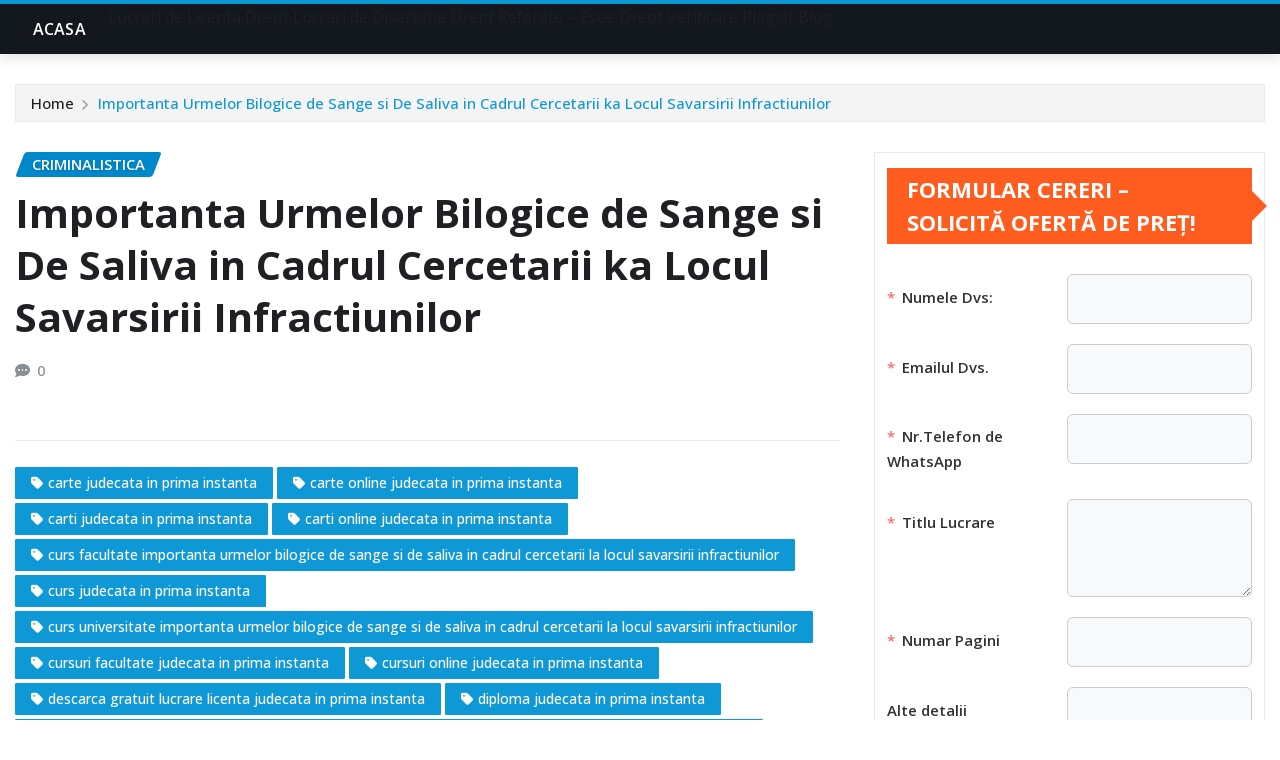

--- FILE ---
content_type: text/html; charset=UTF-8
request_url: https://lucrari-licenta-drept.com/importanta-urmelor-bilogice-de-sange-si-de-saliva-cadrul-cercetarii-ka-locul-savarsirii-infractiunilor/
body_size: 37881
content:
<!DOCTYPE html>
<html lang="ro-RO" prefix="og: https://ogp.me/ns#">
<head><meta charset="UTF-8"><script>if(navigator.userAgent.match(/MSIE|Internet Explorer/i)||navigator.userAgent.match(/Trident\/7\..*?rv:11/i)){var href=document.location.href;if(!href.match(/[?&]nowprocket/)){if(href.indexOf("?")==-1){if(href.indexOf("#")==-1){document.location.href=href+"?nowprocket=1"}else{document.location.href=href.replace("#","?nowprocket=1#")}}else{if(href.indexOf("#")==-1){document.location.href=href+"&nowprocket=1"}else{document.location.href=href.replace("#","&nowprocket=1#")}}}}</script><script>(()=>{class RocketLazyLoadScripts{constructor(){this.v="1.2.6",this.triggerEvents=["keydown","mousedown","mousemove","touchmove","touchstart","touchend","wheel"],this.userEventHandler=this.t.bind(this),this.touchStartHandler=this.i.bind(this),this.touchMoveHandler=this.o.bind(this),this.touchEndHandler=this.h.bind(this),this.clickHandler=this.u.bind(this),this.interceptedClicks=[],this.interceptedClickListeners=[],this.l(this),window.addEventListener("pageshow",(t=>{this.persisted=t.persisted,this.everythingLoaded&&this.m()})),this.CSPIssue=sessionStorage.getItem("rocketCSPIssue"),document.addEventListener("securitypolicyviolation",(t=>{this.CSPIssue||"script-src-elem"!==t.violatedDirective||"data"!==t.blockedURI||(this.CSPIssue=!0,sessionStorage.setItem("rocketCSPIssue",!0))})),document.addEventListener("DOMContentLoaded",(()=>{this.k()})),this.delayedScripts={normal:[],async:[],defer:[]},this.trash=[],this.allJQueries=[]}p(t){document.hidden?t.t():(this.triggerEvents.forEach((e=>window.addEventListener(e,t.userEventHandler,{passive:!0}))),window.addEventListener("touchstart",t.touchStartHandler,{passive:!0}),window.addEventListener("mousedown",t.touchStartHandler),document.addEventListener("visibilitychange",t.userEventHandler))}_(){this.triggerEvents.forEach((t=>window.removeEventListener(t,this.userEventHandler,{passive:!0}))),document.removeEventListener("visibilitychange",this.userEventHandler)}i(t){"HTML"!==t.target.tagName&&(window.addEventListener("touchend",this.touchEndHandler),window.addEventListener("mouseup",this.touchEndHandler),window.addEventListener("touchmove",this.touchMoveHandler,{passive:!0}),window.addEventListener("mousemove",this.touchMoveHandler),t.target.addEventListener("click",this.clickHandler),this.L(t.target,!0),this.S(t.target,"onclick","rocket-onclick"),this.C())}o(t){window.removeEventListener("touchend",this.touchEndHandler),window.removeEventListener("mouseup",this.touchEndHandler),window.removeEventListener("touchmove",this.touchMoveHandler,{passive:!0}),window.removeEventListener("mousemove",this.touchMoveHandler),t.target.removeEventListener("click",this.clickHandler),this.L(t.target,!1),this.S(t.target,"rocket-onclick","onclick"),this.M()}h(){window.removeEventListener("touchend",this.touchEndHandler),window.removeEventListener("mouseup",this.touchEndHandler),window.removeEventListener("touchmove",this.touchMoveHandler,{passive:!0}),window.removeEventListener("mousemove",this.touchMoveHandler)}u(t){t.target.removeEventListener("click",this.clickHandler),this.L(t.target,!1),this.S(t.target,"rocket-onclick","onclick"),this.interceptedClicks.push(t),t.preventDefault(),t.stopPropagation(),t.stopImmediatePropagation(),this.M()}O(){window.removeEventListener("touchstart",this.touchStartHandler,{passive:!0}),window.removeEventListener("mousedown",this.touchStartHandler),this.interceptedClicks.forEach((t=>{t.target.dispatchEvent(new MouseEvent("click",{view:t.view,bubbles:!0,cancelable:!0}))}))}l(t){EventTarget.prototype.addEventListenerWPRocketBase=EventTarget.prototype.addEventListener,EventTarget.prototype.addEventListener=function(e,i,o){"click"!==e||t.windowLoaded||i===t.clickHandler||t.interceptedClickListeners.push({target:this,func:i,options:o}),(this||window).addEventListenerWPRocketBase(e,i,o)}}L(t,e){this.interceptedClickListeners.forEach((i=>{i.target===t&&(e?t.removeEventListener("click",i.func,i.options):t.addEventListener("click",i.func,i.options))})),t.parentNode!==document.documentElement&&this.L(t.parentNode,e)}D(){return new Promise((t=>{this.P?this.M=t:t()}))}C(){this.P=!0}M(){this.P=!1}S(t,e,i){t.hasAttribute&&t.hasAttribute(e)&&(event.target.setAttribute(i,event.target.getAttribute(e)),event.target.removeAttribute(e))}t(){this._(this),"loading"===document.readyState?document.addEventListener("DOMContentLoaded",this.R.bind(this)):this.R()}k(){let t=[];document.querySelectorAll("script[type=rocketlazyloadscript][data-rocket-src]").forEach((e=>{let i=e.getAttribute("data-rocket-src");if(i&&!i.startsWith("data:")){0===i.indexOf("//")&&(i=location.protocol+i);try{const o=new URL(i).origin;o!==location.origin&&t.push({src:o,crossOrigin:e.crossOrigin||"module"===e.getAttribute("data-rocket-type")})}catch(t){}}})),t=[...new Map(t.map((t=>[JSON.stringify(t),t]))).values()],this.T(t,"preconnect")}async R(){this.lastBreath=Date.now(),this.j(this),this.F(this),this.I(),this.W(),this.q(),await this.A(this.delayedScripts.normal),await this.A(this.delayedScripts.defer),await this.A(this.delayedScripts.async);try{await this.U(),await this.H(this),await this.J()}catch(t){console.error(t)}window.dispatchEvent(new Event("rocket-allScriptsLoaded")),this.everythingLoaded=!0,this.D().then((()=>{this.O()})),this.N()}W(){document.querySelectorAll("script[type=rocketlazyloadscript]").forEach((t=>{t.hasAttribute("data-rocket-src")?t.hasAttribute("async")&&!1!==t.async?this.delayedScripts.async.push(t):t.hasAttribute("defer")&&!1!==t.defer||"module"===t.getAttribute("data-rocket-type")?this.delayedScripts.defer.push(t):this.delayedScripts.normal.push(t):this.delayedScripts.normal.push(t)}))}async B(t){if(await this.G(),!0!==t.noModule||!("noModule"in HTMLScriptElement.prototype))return new Promise((e=>{let i;function o(){(i||t).setAttribute("data-rocket-status","executed"),e()}try{if(navigator.userAgent.indexOf("Firefox/")>0||""===navigator.vendor||this.CSPIssue)i=document.createElement("script"),[...t.attributes].forEach((t=>{let e=t.nodeName;"type"!==e&&("data-rocket-type"===e&&(e="type"),"data-rocket-src"===e&&(e="src"),i.setAttribute(e,t.nodeValue))})),t.text&&(i.text=t.text),i.hasAttribute("src")?(i.addEventListener("load",o),i.addEventListener("error",(function(){i.setAttribute("data-rocket-status","failed-network"),e()})),setTimeout((()=>{i.isConnected||e()}),1)):(i.text=t.text,o()),t.parentNode.replaceChild(i,t);else{const i=t.getAttribute("data-rocket-type"),s=t.getAttribute("data-rocket-src");i?(t.type=i,t.removeAttribute("data-rocket-type")):t.removeAttribute("type"),t.addEventListener("load",o),t.addEventListener("error",(i=>{this.CSPIssue&&i.target.src.startsWith("data:")?(console.log("WPRocket: data-uri blocked by CSP -> fallback"),t.removeAttribute("src"),this.B(t).then(e)):(t.setAttribute("data-rocket-status","failed-network"),e())})),s?(t.removeAttribute("data-rocket-src"),t.src=s):t.src="data:text/javascript;base64,"+window.btoa(unescape(encodeURIComponent(t.text)))}}catch(i){t.setAttribute("data-rocket-status","failed-transform"),e()}}));t.setAttribute("data-rocket-status","skipped")}async A(t){const e=t.shift();return e&&e.isConnected?(await this.B(e),this.A(t)):Promise.resolve()}q(){this.T([...this.delayedScripts.normal,...this.delayedScripts.defer,...this.delayedScripts.async],"preload")}T(t,e){var i=document.createDocumentFragment();t.forEach((t=>{const o=t.getAttribute&&t.getAttribute("data-rocket-src")||t.src;if(o&&!o.startsWith("data:")){const s=document.createElement("link");s.href=o,s.rel=e,"preconnect"!==e&&(s.as="script"),t.getAttribute&&"module"===t.getAttribute("data-rocket-type")&&(s.crossOrigin=!0),t.crossOrigin&&(s.crossOrigin=t.crossOrigin),t.integrity&&(s.integrity=t.integrity),i.appendChild(s),this.trash.push(s)}})),document.head.appendChild(i)}j(t){let e={};function i(i,o){return e[o].eventsToRewrite.indexOf(i)>=0&&!t.everythingLoaded?"rocket-"+i:i}function o(t,o){!function(t){e[t]||(e[t]={originalFunctions:{add:t.addEventListener,remove:t.removeEventListener},eventsToRewrite:[]},t.addEventListener=function(){arguments[0]=i(arguments[0],t),e[t].originalFunctions.add.apply(t,arguments)},t.removeEventListener=function(){arguments[0]=i(arguments[0],t),e[t].originalFunctions.remove.apply(t,arguments)})}(t),e[t].eventsToRewrite.push(o)}function s(e,i){let o=e[i];e[i]=null,Object.defineProperty(e,i,{get:()=>o||function(){},set(s){t.everythingLoaded?o=s:e["rocket"+i]=o=s}})}o(document,"DOMContentLoaded"),o(window,"DOMContentLoaded"),o(window,"load"),o(window,"pageshow"),o(document,"readystatechange"),s(document,"onreadystatechange"),s(window,"onload"),s(window,"onpageshow");try{Object.defineProperty(document,"readyState",{get:()=>t.rocketReadyState,set(e){t.rocketReadyState=e},configurable:!0}),document.readyState="loading"}catch(t){console.log("WPRocket DJE readyState conflict, bypassing")}}F(t){let e;function i(e){return t.everythingLoaded?e:e.split(" ").map((t=>"load"===t||0===t.indexOf("load.")?"rocket-jquery-load":t)).join(" ")}function o(o){function s(t){const e=o.fn[t];o.fn[t]=o.fn.init.prototype[t]=function(){return this[0]===window&&("string"==typeof arguments[0]||arguments[0]instanceof String?arguments[0]=i(arguments[0]):"object"==typeof arguments[0]&&Object.keys(arguments[0]).forEach((t=>{const e=arguments[0][t];delete arguments[0][t],arguments[0][i(t)]=e}))),e.apply(this,arguments),this}}o&&o.fn&&!t.allJQueries.includes(o)&&(o.fn.ready=o.fn.init.prototype.ready=function(e){return t.domReadyFired?e.bind(document)(o):document.addEventListener("rocket-DOMContentLoaded",(()=>e.bind(document)(o))),o([])},s("on"),s("one"),t.allJQueries.push(o)),e=o}o(window.jQuery),Object.defineProperty(window,"jQuery",{get:()=>e,set(t){o(t)}})}async H(t){const e=document.querySelector("script[data-webpack]");e&&(await async function(){return new Promise((t=>{e.addEventListener("load",t),e.addEventListener("error",t)}))}(),await t.K(),await t.H(t))}async U(){this.domReadyFired=!0;try{document.readyState="interactive"}catch(t){}await this.G(),document.dispatchEvent(new Event("rocket-readystatechange")),await this.G(),document.rocketonreadystatechange&&document.rocketonreadystatechange(),await this.G(),document.dispatchEvent(new Event("rocket-DOMContentLoaded")),await this.G(),window.dispatchEvent(new Event("rocket-DOMContentLoaded"))}async J(){try{document.readyState="complete"}catch(t){}await this.G(),document.dispatchEvent(new Event("rocket-readystatechange")),await this.G(),document.rocketonreadystatechange&&document.rocketonreadystatechange(),await this.G(),window.dispatchEvent(new Event("rocket-load")),await this.G(),window.rocketonload&&window.rocketonload(),await this.G(),this.allJQueries.forEach((t=>t(window).trigger("rocket-jquery-load"))),await this.G();const t=new Event("rocket-pageshow");t.persisted=this.persisted,window.dispatchEvent(t),await this.G(),window.rocketonpageshow&&window.rocketonpageshow({persisted:this.persisted}),this.windowLoaded=!0}m(){document.onreadystatechange&&document.onreadystatechange(),window.onload&&window.onload(),window.onpageshow&&window.onpageshow({persisted:this.persisted})}I(){const t=new Map;document.write=document.writeln=function(e){const i=document.currentScript;i||console.error("WPRocket unable to document.write this: "+e);const o=document.createRange(),s=i.parentElement;let n=t.get(i);void 0===n&&(n=i.nextSibling,t.set(i,n));const c=document.createDocumentFragment();o.setStart(c,0),c.appendChild(o.createContextualFragment(e)),s.insertBefore(c,n)}}async G(){Date.now()-this.lastBreath>45&&(await this.K(),this.lastBreath=Date.now())}async K(){return document.hidden?new Promise((t=>setTimeout(t))):new Promise((t=>requestAnimationFrame(t)))}N(){this.trash.forEach((t=>t.remove()))}static run(){const t=new RocketLazyLoadScripts;t.p(t)}}RocketLazyLoadScripts.run()})();</script>	
	
    <meta name="viewport" content="width=device-width, initial-scale=1">
    <meta http-equiv="x-ua-compatible" content="ie=edge">
	
	
	
<!-- Optimizare pentru motoarele de căutare de Rank Math PRO - https://rankmath.com/ -->
<title>Importanta Urmelor Bilogice de Sange si De Saliva in Cadrul Cercetarii ka Locul Savarsirii Infractiunilor :: Lucrari-Licenta-Drept ::</title><link rel="preload" data-rocket-preload as="style" href="https://fonts.googleapis.com/css?family=ABeeZee%7CAbel%7CAbril%20Fatface%7CAclonica%7CAcme%7CActor%7CAdamina%7CAdvent%20Pro%7CAguafina%20Script%7CAkronim%7CAladin%7CAldrich%7CAlef%7CAlegreya%7CAlegreya%20SC%7CAlegreya%20Sans%7CAlegreya%20Sans%20SC%7CAlex%20Brush%7CAlfa%20Slab%20One%7CAlice%7CAlike%7CAlike%20Angular%7CAllan%7CAllerta%7CAllerta%20Stencil%7CAllura%7CAlmendra%7CAlmendra%20Display%7CAlmendra%20SC%7CAmarante%7CAmaranth%7CAmatic%20SC%7CAmatica%20SC%7CAmethysta%7CAmiko%7CAmiri%7CAmita%7CAnaheim%7CAndada%7CAndika%7CAngkor%7CAnnie%20Use%20Your%20Telescope%7CAnonymous%20Pro%7CAntic%7CAntic%20Didone%7CAntic%20Slab%7CAnton%7CArapey%7CArbutus%7CArbutus%20Slab%7CArchitects%20Daughter%7CArchivo%20Black%7CArchivo%20Narrow%7CAref%20Ruqaa%7CArima%20Madurai%7CArimo%7CArizonia%7CArmata%7CArtifika%7CArvo%7CArya%7CAsap%7CAsar%7CAsset%7CAssistant%7CAstloch%7CAsul%7CAthiti%7CAtma%7CAtomic%20Age%7CAubrey%7CAudiowide%7CAutour%20One%7CAverage%7CAverage%20Sans%7CAveria%20Gruesa%20Libre%7CAveria%20Libre%7CAveria%20Sans%20Libre%7CAveria%20Serif%20Libre%7CBad%20Script%7CBaloo%7CBaloo%20Bhai%7CBaloo%20Da%7CBaloo%20Thambi%7CBalthazar%7CBangers%7CBarlow%7CBasic%7CBattambang%7CBaumans%7CBayon%7CBelgrano%7CBelleza%7CBenchNine%7CBentham%7CBerkshire%20Swash%7CBevan%7CBigelow%20Rules%7CBigshot%20One%7CBilbo%7CBilbo%20Swash%20Caps%7CBioRhyme%7CBioRhyme%20Expanded%7CBiryani%7CBitter%7CBlack%20Ops%20One%7CBokor%7CBonbon%7CBoogaloo%7CBowlby%20One%7CBowlby%20One%20SC%7CBrawler%7CBree%20Serif%7CBubblegum%20Sans%7CBubbler%20One%7CBuda%7CBuenard%7CBungee%7CBungee%20Hairline%7CBungee%20Inline%7CBungee%20Outline%7CBungee%20Shade%7CButcherman%7CButterfly%20Kids%7CCabin%7CCabin%20Condensed%7CCabin%20Sketch%7CCaesar%20Dressing%7CCagliostro%7CCairo%7CCalligraffitti%7CCambay%7CCambo%7CCandal%7CCantarell%7CCantata%20One%7CCantora%20One%7CCapriola%7CCardo%7CCarme%7CCarrois%20Gothic%7CCarrois%20Gothic%20SC%7CCarter%20One%7CCatamaran%7CCaudex%7CCaveat%7CCaveat%20Brush%7CCedarville%20Cursive%7CCeviche%20One%7CChanga%7CChanga%20One%7CChango%7CChathura%7CChau%20Philomene%20One%7CChela%20One%7CChelsea%20Market%7CChenla%7CCherry%20Cream%20Soda%7CCherry%20Swash%7CChewy%7CChicle%7CChivo%7CChonburi%7CCinzel%7CCinzel%20Decorative%7CClicker%20Script%7CCoda%7CCoda%20Caption%7CCodystar%7CCoiny%7CCombo%7CComfortaa%7CComing%20Soon%7CConcert%20One%7CCondiment%7CContent%7CContrail%20One%7CConvergence%7CCookie%7CCopse%7CCorben%7CCormorant%7CCormorant%20Garamond%7CCormorant%20Infant%7CCormorant%20SC%7CCormorant%20Unicase%7CCormorant%20Upright%7CCourgette%7CCousine%7CCoustard%7CCovered%20By%20Your%20Grace%7CCrafty%20Girls%7CCreepster%7CCrete%20Round%7CCrimson%20Text%7CCroissant%20One%7CCrushed%7CCuprum%7CCutive%7CCutive%20Mono%7CDamion%7CDancing%20Script%7CDangrek%7CDavid%20Libre%7CDawning%20of%20a%20New%20Day%7CDays%20One%7CDekko%7CDelius%7CDelius%20Swash%20Caps%7CDelius%20Unicase%7CDella%20Respira%7CDenk%20One%7CDevonshire%7CDhurjati%7CDidact%20Gothic%7CDiplomata%7CDiplomata%20SC%7CDomine%7CDonegal%20One%7CDoppio%20One%7CDorsa%7CDosis%7CDr%20Sugiyama%7CDroid%20Sans%7CDroid%20Sans%20Mono%7CDroid%20Serif%7CDuru%20Sans%7CDynalight%7CEB%20Garamond%7CEagle%20Lake%7CEater%7CEconomica%7CEczar%7CEk%20Mukta%7CEl%20Messiri%7CElectrolize%7CElsie%7CElsie%20Swash%20Caps%7CEmblema%20One%7CEmilys%20Candy%7CEncode%20Sans%7CEngagement%7CEnglebert%7CEnriqueta%7CErica%20One%7CEsteban%7CEuphoria%20Script%7CEwert%7CExo%7CExo%202%7CExpletus%20Sans%7CFanwood%20Text%7CFarsan%7CFascinate%7CFascinate%20Inline%7CFaster%20One%7CFasthand%7CFauna%20One%7CFederant%7CFedero%7CFelipa%7CFenix%7CFinger%20Paint%7CFira%20Mono%7CFira%20Sans%7CFjalla%20One%7CFjord%20One%7CFlamenco%7CFlavors%7CFondamento%7CFontdiner%20Swanky%7CForum%7CFrancois%20One%7CFrank%20Ruhl%20Libre%7CFreckle%20Face%7CFredericka%20the%20Great%7CFredoka%20One%7CFreehand%7CFresca%7CFrijole%7CFruktur%7CFugaz%20One%7CGFS%20Didot%7CGFS%20Neohellenic%7CGabriela%7CGafata%7CGalada%7CGaldeano%7CGalindo%7CGentium%20Basic%7CGentium%20Book%20Basic%7CGeo%7CGeostar%7CGeostar%20Fill%7CGermania%20One%7CGidugu%7CGilda%20Display%7CGive%20You%20Glory%7CGlass%20Antiqua%7CGlegoo%7CGloria%20Hallelujah%7CGoblin%20One%7CGochi%20Hand%7CGorditas%7CGoudy%20Bookletter%201911%7CGraduate%7CGrand%20Hotel%7CGravitas%20One%7CGreat%20Vibes%7CGriffy%7CGruppo%7CGudea%7CGurajada%7CHabibi%7CHalant%7CHammersmith%20One%7CHanalei%7CHanalei%20Fill%7CHandlee%7CHanuman%7CHappy%20Monkey%7CHarmattan%7CHeadland%20One%7CHeebo%7CHenny%20Penny%7CHerr%20Von%20Muellerhoff%7CHind%7CHind%20Guntur%7CHind%20Madurai%7CHind%20Siliguri%7CHind%20Vadodara%7CHoltwood%20One%20SC%7CHomemade%20Apple%7CHomenaje%7CIM%20Fell%20DW%20Pica%7CIM%20Fell%20DW%20Pica%20SC%7CIM%20Fell%20Double%20Pica%7CIM%20Fell%20Double%20Pica%20SC%7CIM%20Fell%20English%7CIM%20Fell%20English%20SC%7CIM%20Fell%20French%20Canon%7CIM%20Fell%20French%20Canon%20SC%7CIM%20Fell%20Great%20Primer%7CIM%20Fell%20Great%20Primer%20SC%7CIceberg%7CIceland%7CImprima%7CInconsolata%7CInder%7CIndie%20Flower%7CInika%7CInknut%20Antiqua%7CIrish%20Grover%7CIstok%20Web%7CItaliana%7CItalianno%7CItim%7CJacques%20Francois%7CJacques%20Francois%20Shadow%7CJaldi%7CJim%20Nightshade%7CJockey%20One%7CJolly%20Lodger%7CJomhuria%7CJosefin%20Sans%7CJosefin%20Slab%7CJoti%20One%7CJudson%7CJulee%7CJulius%20Sans%20One%7CJunge%7CJura%7CJust%20Another%20Hand%7CJust%20Me%20Again%20Down%20Here%7CKadwa%7CKalam%7CKameron%7CKanit%7CKantumruy%7CKarla%7CKarma%7CKatibeh%7CKaushan%20Script%7CKavivanar%7CKavoon%7CKdam%20Thmor%7CKeania%20One%7CKelly%20Slab%7CKenia%7CKhand%7CKhmer%7CKhula%7CKite%20One%7CKnewave%7CKotta%20One%7CKoulen%7CKranky%7CKreon%7CKristi%7CKrona%20One%7CKumar%20One%7CKumar%20One%20Outline%7CKurale%7CLa%20Belle%20Aurore%7CLaila%7CLakki%20Reddy%7CLalezar%7CLancelot%7CLateef%7CLato%7CLeague%20Script%7CLeckerli%20One%7CLedger%7CLekton%7CLemon%7CLemonada%7CLibre%20Baskerville%7CLibre%20Franklin%7CLife%20Savers%7CLilita%20One%7CLily%20Script%20One%7CLimelight%7CLinden%20Hill%7CLobster%7CLobster%20Two%7CLondrina%20Outline%7CLondrina%20Shadow%7CLondrina%20Sketch%7CLondrina%20Solid%7CLora%7CLove%20Ya%20Like%20A%20Sister%7CLoved%20by%20the%20King%7CLovers%20Quarrel%7CLuckiest%20Guy%7CLusitana%7CLustria%7CMacondo%7CMacondo%20Swash%20Caps%7CMada%7CMagra%7CMaiden%20Orange%7CMaitree%7CMako%7CMallanna%7CMandali%7CMarcellus%7CMarcellus%20SC%7CMarck%20Script%7CMargarine%7CMarko%20One%7CMarmelad%7CMartel%7CMartel%20Sans%7CMarvel%7CMate%7CMate%20SC%7CMaven%20Pro%7CMcLaren%7CMeddon%7CMedievalSharp%7CMedula%20One%7CMeera%20Inimai%7CMegrim%7CMeie%20Script%7CMerienda%7CMerienda%20One%7CMerriweather%7CMerriweather%20Sans%7CMetal%7CMetal%20Mania%7CMetamorphous%7CMetrophobic%7CMichroma%7CMilonga%7CMiltonian%7CMiltonian%20Tattoo%7CMiniver%7CMiriam%20Libre%7CMirza%7CMiss%20Fajardose%7CMitr%7CModak%7CModern%20Antiqua%7CMogra%7CMolengo%7CMolle%7CMonda%7CMonofett%7CMonoton%7CMonsieur%20La%20Doulaise%7CMontaga%7CMontez%7CMontserrat%7CMontserrat%20Alternates%7CMontserrat%20Subrayada%7CMoul%7CMoulpali%7CMountains%20of%20Christmas%7CMouse%20Memoirs%7CMr%20Bedfort%7CMr%20Dafoe%7CMr%20De%20Haviland%7CMrs%20Saint%20Delafield%7CMrs%20Sheppards%7CMukta%20Vaani%7CMuli%7CMystery%20Quest%7CNTR%7CNeucha%7CNeuton%7CNew%20Rocker%7CNews%20Cycle%7CNiconne%7CNixie%20One%7CNobile%7CNokora%7CNorican%7CNosifer%7CNothing%20You%20Could%20Do%7CNoticia%20Text%7CNoto%20Sans%7CNoto%20Serif%7CNova%20Cut%7CNova%20Flat%7CNova%20Mono%7CNova%20Oval%7CNova%20Round%7CNova%20Script%7CNova%20Slim%7CNova%20Square%7CNumans%7CNunito%7COdor%20Mean%20Chey%7COffside%7COld%20Standard%20TT%7COldenburg%7COleo%20Script%7COleo%20Script%20Swash%20Caps%7COpen%20Sans%7COpen%20Sans%20Condensed%7COranienbaum%7COrbitron%7COregano%7COrienta%7COriginal%20Surfer%7COswald%7COver%20the%20Rainbow%7COverlock%7COverlock%20SC%7COvo%7COxygen%7COxygen%20Mono%7CPT%20Mono%7CPT%20Sans%7CPT%20Sans%20Caption%7CPT%20Sans%20Narrow%7CPT%20Serif%7CPT%20Serif%20Caption%7CPacifico%7CPalanquin%7CPalanquin%20Dark%7CPaprika%7CParisienne%7CPassero%20One%7CPassion%20One%7CPathway%20Gothic%20One%7CPatrick%20Hand%7CPatrick%20Hand%20SC%7CPattaya%7CPatua%20One%7CPavanam%7CPaytone%20One%7CPeddana%7CPeralta%7CPermanent%20Marker%7CPetit%20Formal%20Script%7CPetrona%7CPhilosopher%7CPiedra%7CPinyon%20Script%7CPirata%20One%7CPlaster%7CPlay%7CPlayball%7CPlayfair%20Display%7CPlayfair%20Display%20SC%7CPodkova%7CPoiret%20One%7CPoller%20One%7CPoly%7CPompiere%7CPontano%20Sans%7CPoppins%7CPort%20Lligat%20Sans%7CPort%20Lligat%20Slab%7CPragati%20Narrow%7CPrata%7CPreahvihear%7CPress%20Start%202P%7CPridi%7CPrincess%20Sofia%7CProciono%7CPrompt%7CProsto%20One%7CProza%20Libre%7CPuritan%7CPurple%20Purse%7CQuando%7CQuantico%7CQuattrocento%7CQuattrocento%20Sans%7CQuestrial%7CQuicksand%7CQuintessential%7CQwigley%7CRacing%20Sans%20One%7CRadley%7CRajdhani%7CRakkas%7CRaleway%7CRaleway%20Dots%7CRamabhadra%7CRamaraja%7CRambla%7CRammetto%20One%7CRanchers%7CRancho%7CRanga%7CRasa%7CRationale%7CRavi%20Prakash%7CRedressed%7CReem%20Kufi%7CReenie%20Beanie%7CRevalia%7CRhodium%20Libre%7CRibeye%7CRibeye%20Marrow%7CRighteous%7CRisque%7CRoboto%7CRoboto%20Condensed%7CRoboto%20Mono%7CRoboto%20Slab%7CRochester%7CRock%20Salt%7CRokkitt%7CRomanesco%7CRopa%20Sans%7CRosario%7CRosarivo%7CRouge%20Script%7CRozha%20One%7CRubik%7CRubik%20Mono%20One%7CRubik%20One%7CRuda%7CRufina%7CRuge%20Boogie%7CRuluko%7CRum%20Raisin%7CRuslan%20Display%7CRusso%20One%7CRuthie%7CRye%7CSacramento%7CSahitya%7CSail%7CSalsa%7CSanchez%7CSancreek%7CSansita%20One%7CSarala%7CSarina%7CSarpanch%7CSatisfy%7CScada%7CScheherazade%7CSchoolbell%7CScope%20One%7CSeaweed%20Script%7CSecular%20One%7CSevillana%7CSeymour%20One%7CShadows%20Into%20Light%7CShadows%20Into%20Light%20Two%7CShanti%7CShare%7CShare%20Tech%7CShare%20Tech%20Mono%7CShojumaru%7CShort%20Stack%7CShrikhand%7CSiemreap%7CSigmar%20One%7CSignika%7CSignika%20Negative%7CSimonetta%7CSintony%7CSirin%20Stencil%7CSix%20Caps%7CSkranji%7CSlabo%2013px%7CSlabo%2027px%7CSlackey%7CSmokum%7CSmythe%7CSniglet%7CSnippet%7CSnowburst%20One%7CSofadi%20One%7CSofia%7CSonsie%20One%7CSorts%20Mill%20Goudy%7CSource%20Code%20Pro%7CSource%20Sans%20Pro%7CSource%20Serif%20Pro%7CSpace%20Mono%7CSpecial%20Elite%7CSpicy%20Rice%7CSpinnaker%7CSpirax%7CSquada%20One%7CSree%20Krushnadevaraya%7CSriracha%7CStalemate%7CStalinist%20One%7CStardos%20Stencil%7CStint%20Ultra%20Condensed%7CStint%20Ultra%20Expanded%7CStoke%7CStrait%7CSue%20Ellen%20Francisco%7CSuez%20One%7CSumana%7CSunshiney%7CSupermercado%20One%7CSura%7CSuranna%7CSuravaram%7CSuwannaphum%7CSwanky%20and%20Moo%20Moo%7CSyncopate%7CTangerine%7CTaprom%7CTauri%7CTaviraj%7CTeko%7CTelex%7CTenali%20Ramakrishna%7CTenor%20Sans%7CText%20Me%20One%7CThe%20Girl%20Next%20Door%7CTienne%7CTillana%7CTimmana%7CTinos%7CTitan%20One%7CTitillium%20Web%7CTrade%20Winds%7CTrirong%7CTrocchi%7CTrochut%7CTrykker%7CTulpen%20One%7CUbuntu%7CUbuntu%20Condensed%7CUbuntu%20Mono%7CUltra%7CUncial%20Antiqua%7CUnderdog%7CUnica%20One%7CUnifrakturCook%7CUnifrakturMaguntia%7CUnkempt%7CUnlock%7CUnna%7CVT323%7CVampiro%20One%7CVarela%7CVarela%20Round%7CVast%20Shadow%7CVesper%20Libre%7CVibur%7CVidaloka%7CViga%7CVoces%7CVolkhov%7CVollkorn%7CVoltaire%7CWaiting%20for%20the%20Sunrise%7CWallpoet%7CWalter%20Turncoat%7CWarnes%7CWellfleet%7CWendy%20One%7CWire%20One%7CWork%20Sans%7CYanone%20Kaffeesatz%7CYantramanav%7CYatra%20One%7CYellowtail%7CYeseva%20One%7CYesteryear%7CYrsa%7CZeyada&#038;subset=latin%2Clatin-ext&#038;display=swap" /><link rel="stylesheet" href="https://fonts.googleapis.com/css?family=ABeeZee%7CAbel%7CAbril%20Fatface%7CAclonica%7CAcme%7CActor%7CAdamina%7CAdvent%20Pro%7CAguafina%20Script%7CAkronim%7CAladin%7CAldrich%7CAlef%7CAlegreya%7CAlegreya%20SC%7CAlegreya%20Sans%7CAlegreya%20Sans%20SC%7CAlex%20Brush%7CAlfa%20Slab%20One%7CAlice%7CAlike%7CAlike%20Angular%7CAllan%7CAllerta%7CAllerta%20Stencil%7CAllura%7CAlmendra%7CAlmendra%20Display%7CAlmendra%20SC%7CAmarante%7CAmaranth%7CAmatic%20SC%7CAmatica%20SC%7CAmethysta%7CAmiko%7CAmiri%7CAmita%7CAnaheim%7CAndada%7CAndika%7CAngkor%7CAnnie%20Use%20Your%20Telescope%7CAnonymous%20Pro%7CAntic%7CAntic%20Didone%7CAntic%20Slab%7CAnton%7CArapey%7CArbutus%7CArbutus%20Slab%7CArchitects%20Daughter%7CArchivo%20Black%7CArchivo%20Narrow%7CAref%20Ruqaa%7CArima%20Madurai%7CArimo%7CArizonia%7CArmata%7CArtifika%7CArvo%7CArya%7CAsap%7CAsar%7CAsset%7CAssistant%7CAstloch%7CAsul%7CAthiti%7CAtma%7CAtomic%20Age%7CAubrey%7CAudiowide%7CAutour%20One%7CAverage%7CAverage%20Sans%7CAveria%20Gruesa%20Libre%7CAveria%20Libre%7CAveria%20Sans%20Libre%7CAveria%20Serif%20Libre%7CBad%20Script%7CBaloo%7CBaloo%20Bhai%7CBaloo%20Da%7CBaloo%20Thambi%7CBalthazar%7CBangers%7CBarlow%7CBasic%7CBattambang%7CBaumans%7CBayon%7CBelgrano%7CBelleza%7CBenchNine%7CBentham%7CBerkshire%20Swash%7CBevan%7CBigelow%20Rules%7CBigshot%20One%7CBilbo%7CBilbo%20Swash%20Caps%7CBioRhyme%7CBioRhyme%20Expanded%7CBiryani%7CBitter%7CBlack%20Ops%20One%7CBokor%7CBonbon%7CBoogaloo%7CBowlby%20One%7CBowlby%20One%20SC%7CBrawler%7CBree%20Serif%7CBubblegum%20Sans%7CBubbler%20One%7CBuda%7CBuenard%7CBungee%7CBungee%20Hairline%7CBungee%20Inline%7CBungee%20Outline%7CBungee%20Shade%7CButcherman%7CButterfly%20Kids%7CCabin%7CCabin%20Condensed%7CCabin%20Sketch%7CCaesar%20Dressing%7CCagliostro%7CCairo%7CCalligraffitti%7CCambay%7CCambo%7CCandal%7CCantarell%7CCantata%20One%7CCantora%20One%7CCapriola%7CCardo%7CCarme%7CCarrois%20Gothic%7CCarrois%20Gothic%20SC%7CCarter%20One%7CCatamaran%7CCaudex%7CCaveat%7CCaveat%20Brush%7CCedarville%20Cursive%7CCeviche%20One%7CChanga%7CChanga%20One%7CChango%7CChathura%7CChau%20Philomene%20One%7CChela%20One%7CChelsea%20Market%7CChenla%7CCherry%20Cream%20Soda%7CCherry%20Swash%7CChewy%7CChicle%7CChivo%7CChonburi%7CCinzel%7CCinzel%20Decorative%7CClicker%20Script%7CCoda%7CCoda%20Caption%7CCodystar%7CCoiny%7CCombo%7CComfortaa%7CComing%20Soon%7CConcert%20One%7CCondiment%7CContent%7CContrail%20One%7CConvergence%7CCookie%7CCopse%7CCorben%7CCormorant%7CCormorant%20Garamond%7CCormorant%20Infant%7CCormorant%20SC%7CCormorant%20Unicase%7CCormorant%20Upright%7CCourgette%7CCousine%7CCoustard%7CCovered%20By%20Your%20Grace%7CCrafty%20Girls%7CCreepster%7CCrete%20Round%7CCrimson%20Text%7CCroissant%20One%7CCrushed%7CCuprum%7CCutive%7CCutive%20Mono%7CDamion%7CDancing%20Script%7CDangrek%7CDavid%20Libre%7CDawning%20of%20a%20New%20Day%7CDays%20One%7CDekko%7CDelius%7CDelius%20Swash%20Caps%7CDelius%20Unicase%7CDella%20Respira%7CDenk%20One%7CDevonshire%7CDhurjati%7CDidact%20Gothic%7CDiplomata%7CDiplomata%20SC%7CDomine%7CDonegal%20One%7CDoppio%20One%7CDorsa%7CDosis%7CDr%20Sugiyama%7CDroid%20Sans%7CDroid%20Sans%20Mono%7CDroid%20Serif%7CDuru%20Sans%7CDynalight%7CEB%20Garamond%7CEagle%20Lake%7CEater%7CEconomica%7CEczar%7CEk%20Mukta%7CEl%20Messiri%7CElectrolize%7CElsie%7CElsie%20Swash%20Caps%7CEmblema%20One%7CEmilys%20Candy%7CEncode%20Sans%7CEngagement%7CEnglebert%7CEnriqueta%7CErica%20One%7CEsteban%7CEuphoria%20Script%7CEwert%7CExo%7CExo%202%7CExpletus%20Sans%7CFanwood%20Text%7CFarsan%7CFascinate%7CFascinate%20Inline%7CFaster%20One%7CFasthand%7CFauna%20One%7CFederant%7CFedero%7CFelipa%7CFenix%7CFinger%20Paint%7CFira%20Mono%7CFira%20Sans%7CFjalla%20One%7CFjord%20One%7CFlamenco%7CFlavors%7CFondamento%7CFontdiner%20Swanky%7CForum%7CFrancois%20One%7CFrank%20Ruhl%20Libre%7CFreckle%20Face%7CFredericka%20the%20Great%7CFredoka%20One%7CFreehand%7CFresca%7CFrijole%7CFruktur%7CFugaz%20One%7CGFS%20Didot%7CGFS%20Neohellenic%7CGabriela%7CGafata%7CGalada%7CGaldeano%7CGalindo%7CGentium%20Basic%7CGentium%20Book%20Basic%7CGeo%7CGeostar%7CGeostar%20Fill%7CGermania%20One%7CGidugu%7CGilda%20Display%7CGive%20You%20Glory%7CGlass%20Antiqua%7CGlegoo%7CGloria%20Hallelujah%7CGoblin%20One%7CGochi%20Hand%7CGorditas%7CGoudy%20Bookletter%201911%7CGraduate%7CGrand%20Hotel%7CGravitas%20One%7CGreat%20Vibes%7CGriffy%7CGruppo%7CGudea%7CGurajada%7CHabibi%7CHalant%7CHammersmith%20One%7CHanalei%7CHanalei%20Fill%7CHandlee%7CHanuman%7CHappy%20Monkey%7CHarmattan%7CHeadland%20One%7CHeebo%7CHenny%20Penny%7CHerr%20Von%20Muellerhoff%7CHind%7CHind%20Guntur%7CHind%20Madurai%7CHind%20Siliguri%7CHind%20Vadodara%7CHoltwood%20One%20SC%7CHomemade%20Apple%7CHomenaje%7CIM%20Fell%20DW%20Pica%7CIM%20Fell%20DW%20Pica%20SC%7CIM%20Fell%20Double%20Pica%7CIM%20Fell%20Double%20Pica%20SC%7CIM%20Fell%20English%7CIM%20Fell%20English%20SC%7CIM%20Fell%20French%20Canon%7CIM%20Fell%20French%20Canon%20SC%7CIM%20Fell%20Great%20Primer%7CIM%20Fell%20Great%20Primer%20SC%7CIceberg%7CIceland%7CImprima%7CInconsolata%7CInder%7CIndie%20Flower%7CInika%7CInknut%20Antiqua%7CIrish%20Grover%7CIstok%20Web%7CItaliana%7CItalianno%7CItim%7CJacques%20Francois%7CJacques%20Francois%20Shadow%7CJaldi%7CJim%20Nightshade%7CJockey%20One%7CJolly%20Lodger%7CJomhuria%7CJosefin%20Sans%7CJosefin%20Slab%7CJoti%20One%7CJudson%7CJulee%7CJulius%20Sans%20One%7CJunge%7CJura%7CJust%20Another%20Hand%7CJust%20Me%20Again%20Down%20Here%7CKadwa%7CKalam%7CKameron%7CKanit%7CKantumruy%7CKarla%7CKarma%7CKatibeh%7CKaushan%20Script%7CKavivanar%7CKavoon%7CKdam%20Thmor%7CKeania%20One%7CKelly%20Slab%7CKenia%7CKhand%7CKhmer%7CKhula%7CKite%20One%7CKnewave%7CKotta%20One%7CKoulen%7CKranky%7CKreon%7CKristi%7CKrona%20One%7CKumar%20One%7CKumar%20One%20Outline%7CKurale%7CLa%20Belle%20Aurore%7CLaila%7CLakki%20Reddy%7CLalezar%7CLancelot%7CLateef%7CLato%7CLeague%20Script%7CLeckerli%20One%7CLedger%7CLekton%7CLemon%7CLemonada%7CLibre%20Baskerville%7CLibre%20Franklin%7CLife%20Savers%7CLilita%20One%7CLily%20Script%20One%7CLimelight%7CLinden%20Hill%7CLobster%7CLobster%20Two%7CLondrina%20Outline%7CLondrina%20Shadow%7CLondrina%20Sketch%7CLondrina%20Solid%7CLora%7CLove%20Ya%20Like%20A%20Sister%7CLoved%20by%20the%20King%7CLovers%20Quarrel%7CLuckiest%20Guy%7CLusitana%7CLustria%7CMacondo%7CMacondo%20Swash%20Caps%7CMada%7CMagra%7CMaiden%20Orange%7CMaitree%7CMako%7CMallanna%7CMandali%7CMarcellus%7CMarcellus%20SC%7CMarck%20Script%7CMargarine%7CMarko%20One%7CMarmelad%7CMartel%7CMartel%20Sans%7CMarvel%7CMate%7CMate%20SC%7CMaven%20Pro%7CMcLaren%7CMeddon%7CMedievalSharp%7CMedula%20One%7CMeera%20Inimai%7CMegrim%7CMeie%20Script%7CMerienda%7CMerienda%20One%7CMerriweather%7CMerriweather%20Sans%7CMetal%7CMetal%20Mania%7CMetamorphous%7CMetrophobic%7CMichroma%7CMilonga%7CMiltonian%7CMiltonian%20Tattoo%7CMiniver%7CMiriam%20Libre%7CMirza%7CMiss%20Fajardose%7CMitr%7CModak%7CModern%20Antiqua%7CMogra%7CMolengo%7CMolle%7CMonda%7CMonofett%7CMonoton%7CMonsieur%20La%20Doulaise%7CMontaga%7CMontez%7CMontserrat%7CMontserrat%20Alternates%7CMontserrat%20Subrayada%7CMoul%7CMoulpali%7CMountains%20of%20Christmas%7CMouse%20Memoirs%7CMr%20Bedfort%7CMr%20Dafoe%7CMr%20De%20Haviland%7CMrs%20Saint%20Delafield%7CMrs%20Sheppards%7CMukta%20Vaani%7CMuli%7CMystery%20Quest%7CNTR%7CNeucha%7CNeuton%7CNew%20Rocker%7CNews%20Cycle%7CNiconne%7CNixie%20One%7CNobile%7CNokora%7CNorican%7CNosifer%7CNothing%20You%20Could%20Do%7CNoticia%20Text%7CNoto%20Sans%7CNoto%20Serif%7CNova%20Cut%7CNova%20Flat%7CNova%20Mono%7CNova%20Oval%7CNova%20Round%7CNova%20Script%7CNova%20Slim%7CNova%20Square%7CNumans%7CNunito%7COdor%20Mean%20Chey%7COffside%7COld%20Standard%20TT%7COldenburg%7COleo%20Script%7COleo%20Script%20Swash%20Caps%7COpen%20Sans%7COpen%20Sans%20Condensed%7COranienbaum%7COrbitron%7COregano%7COrienta%7COriginal%20Surfer%7COswald%7COver%20the%20Rainbow%7COverlock%7COverlock%20SC%7COvo%7COxygen%7COxygen%20Mono%7CPT%20Mono%7CPT%20Sans%7CPT%20Sans%20Caption%7CPT%20Sans%20Narrow%7CPT%20Serif%7CPT%20Serif%20Caption%7CPacifico%7CPalanquin%7CPalanquin%20Dark%7CPaprika%7CParisienne%7CPassero%20One%7CPassion%20One%7CPathway%20Gothic%20One%7CPatrick%20Hand%7CPatrick%20Hand%20SC%7CPattaya%7CPatua%20One%7CPavanam%7CPaytone%20One%7CPeddana%7CPeralta%7CPermanent%20Marker%7CPetit%20Formal%20Script%7CPetrona%7CPhilosopher%7CPiedra%7CPinyon%20Script%7CPirata%20One%7CPlaster%7CPlay%7CPlayball%7CPlayfair%20Display%7CPlayfair%20Display%20SC%7CPodkova%7CPoiret%20One%7CPoller%20One%7CPoly%7CPompiere%7CPontano%20Sans%7CPoppins%7CPort%20Lligat%20Sans%7CPort%20Lligat%20Slab%7CPragati%20Narrow%7CPrata%7CPreahvihear%7CPress%20Start%202P%7CPridi%7CPrincess%20Sofia%7CProciono%7CPrompt%7CProsto%20One%7CProza%20Libre%7CPuritan%7CPurple%20Purse%7CQuando%7CQuantico%7CQuattrocento%7CQuattrocento%20Sans%7CQuestrial%7CQuicksand%7CQuintessential%7CQwigley%7CRacing%20Sans%20One%7CRadley%7CRajdhani%7CRakkas%7CRaleway%7CRaleway%20Dots%7CRamabhadra%7CRamaraja%7CRambla%7CRammetto%20One%7CRanchers%7CRancho%7CRanga%7CRasa%7CRationale%7CRavi%20Prakash%7CRedressed%7CReem%20Kufi%7CReenie%20Beanie%7CRevalia%7CRhodium%20Libre%7CRibeye%7CRibeye%20Marrow%7CRighteous%7CRisque%7CRoboto%7CRoboto%20Condensed%7CRoboto%20Mono%7CRoboto%20Slab%7CRochester%7CRock%20Salt%7CRokkitt%7CRomanesco%7CRopa%20Sans%7CRosario%7CRosarivo%7CRouge%20Script%7CRozha%20One%7CRubik%7CRubik%20Mono%20One%7CRubik%20One%7CRuda%7CRufina%7CRuge%20Boogie%7CRuluko%7CRum%20Raisin%7CRuslan%20Display%7CRusso%20One%7CRuthie%7CRye%7CSacramento%7CSahitya%7CSail%7CSalsa%7CSanchez%7CSancreek%7CSansita%20One%7CSarala%7CSarina%7CSarpanch%7CSatisfy%7CScada%7CScheherazade%7CSchoolbell%7CScope%20One%7CSeaweed%20Script%7CSecular%20One%7CSevillana%7CSeymour%20One%7CShadows%20Into%20Light%7CShadows%20Into%20Light%20Two%7CShanti%7CShare%7CShare%20Tech%7CShare%20Tech%20Mono%7CShojumaru%7CShort%20Stack%7CShrikhand%7CSiemreap%7CSigmar%20One%7CSignika%7CSignika%20Negative%7CSimonetta%7CSintony%7CSirin%20Stencil%7CSix%20Caps%7CSkranji%7CSlabo%2013px%7CSlabo%2027px%7CSlackey%7CSmokum%7CSmythe%7CSniglet%7CSnippet%7CSnowburst%20One%7CSofadi%20One%7CSofia%7CSonsie%20One%7CSorts%20Mill%20Goudy%7CSource%20Code%20Pro%7CSource%20Sans%20Pro%7CSource%20Serif%20Pro%7CSpace%20Mono%7CSpecial%20Elite%7CSpicy%20Rice%7CSpinnaker%7CSpirax%7CSquada%20One%7CSree%20Krushnadevaraya%7CSriracha%7CStalemate%7CStalinist%20One%7CStardos%20Stencil%7CStint%20Ultra%20Condensed%7CStint%20Ultra%20Expanded%7CStoke%7CStrait%7CSue%20Ellen%20Francisco%7CSuez%20One%7CSumana%7CSunshiney%7CSupermercado%20One%7CSura%7CSuranna%7CSuravaram%7CSuwannaphum%7CSwanky%20and%20Moo%20Moo%7CSyncopate%7CTangerine%7CTaprom%7CTauri%7CTaviraj%7CTeko%7CTelex%7CTenali%20Ramakrishna%7CTenor%20Sans%7CText%20Me%20One%7CThe%20Girl%20Next%20Door%7CTienne%7CTillana%7CTimmana%7CTinos%7CTitan%20One%7CTitillium%20Web%7CTrade%20Winds%7CTrirong%7CTrocchi%7CTrochut%7CTrykker%7CTulpen%20One%7CUbuntu%7CUbuntu%20Condensed%7CUbuntu%20Mono%7CUltra%7CUncial%20Antiqua%7CUnderdog%7CUnica%20One%7CUnifrakturCook%7CUnifrakturMaguntia%7CUnkempt%7CUnlock%7CUnna%7CVT323%7CVampiro%20One%7CVarela%7CVarela%20Round%7CVast%20Shadow%7CVesper%20Libre%7CVibur%7CVidaloka%7CViga%7CVoces%7CVolkhov%7CVollkorn%7CVoltaire%7CWaiting%20for%20the%20Sunrise%7CWallpoet%7CWalter%20Turncoat%7CWarnes%7CWellfleet%7CWendy%20One%7CWire%20One%7CWork%20Sans%7CYanone%20Kaffeesatz%7CYantramanav%7CYatra%20One%7CYellowtail%7CYeseva%20One%7CYesteryear%7CYrsa%7CZeyada&#038;subset=latin%2Clatin-ext&#038;display=swap" media="print" onload="this.media='all'" /><noscript><link rel="stylesheet" href="https://fonts.googleapis.com/css?family=ABeeZee%7CAbel%7CAbril%20Fatface%7CAclonica%7CAcme%7CActor%7CAdamina%7CAdvent%20Pro%7CAguafina%20Script%7CAkronim%7CAladin%7CAldrich%7CAlef%7CAlegreya%7CAlegreya%20SC%7CAlegreya%20Sans%7CAlegreya%20Sans%20SC%7CAlex%20Brush%7CAlfa%20Slab%20One%7CAlice%7CAlike%7CAlike%20Angular%7CAllan%7CAllerta%7CAllerta%20Stencil%7CAllura%7CAlmendra%7CAlmendra%20Display%7CAlmendra%20SC%7CAmarante%7CAmaranth%7CAmatic%20SC%7CAmatica%20SC%7CAmethysta%7CAmiko%7CAmiri%7CAmita%7CAnaheim%7CAndada%7CAndika%7CAngkor%7CAnnie%20Use%20Your%20Telescope%7CAnonymous%20Pro%7CAntic%7CAntic%20Didone%7CAntic%20Slab%7CAnton%7CArapey%7CArbutus%7CArbutus%20Slab%7CArchitects%20Daughter%7CArchivo%20Black%7CArchivo%20Narrow%7CAref%20Ruqaa%7CArima%20Madurai%7CArimo%7CArizonia%7CArmata%7CArtifika%7CArvo%7CArya%7CAsap%7CAsar%7CAsset%7CAssistant%7CAstloch%7CAsul%7CAthiti%7CAtma%7CAtomic%20Age%7CAubrey%7CAudiowide%7CAutour%20One%7CAverage%7CAverage%20Sans%7CAveria%20Gruesa%20Libre%7CAveria%20Libre%7CAveria%20Sans%20Libre%7CAveria%20Serif%20Libre%7CBad%20Script%7CBaloo%7CBaloo%20Bhai%7CBaloo%20Da%7CBaloo%20Thambi%7CBalthazar%7CBangers%7CBarlow%7CBasic%7CBattambang%7CBaumans%7CBayon%7CBelgrano%7CBelleza%7CBenchNine%7CBentham%7CBerkshire%20Swash%7CBevan%7CBigelow%20Rules%7CBigshot%20One%7CBilbo%7CBilbo%20Swash%20Caps%7CBioRhyme%7CBioRhyme%20Expanded%7CBiryani%7CBitter%7CBlack%20Ops%20One%7CBokor%7CBonbon%7CBoogaloo%7CBowlby%20One%7CBowlby%20One%20SC%7CBrawler%7CBree%20Serif%7CBubblegum%20Sans%7CBubbler%20One%7CBuda%7CBuenard%7CBungee%7CBungee%20Hairline%7CBungee%20Inline%7CBungee%20Outline%7CBungee%20Shade%7CButcherman%7CButterfly%20Kids%7CCabin%7CCabin%20Condensed%7CCabin%20Sketch%7CCaesar%20Dressing%7CCagliostro%7CCairo%7CCalligraffitti%7CCambay%7CCambo%7CCandal%7CCantarell%7CCantata%20One%7CCantora%20One%7CCapriola%7CCardo%7CCarme%7CCarrois%20Gothic%7CCarrois%20Gothic%20SC%7CCarter%20One%7CCatamaran%7CCaudex%7CCaveat%7CCaveat%20Brush%7CCedarville%20Cursive%7CCeviche%20One%7CChanga%7CChanga%20One%7CChango%7CChathura%7CChau%20Philomene%20One%7CChela%20One%7CChelsea%20Market%7CChenla%7CCherry%20Cream%20Soda%7CCherry%20Swash%7CChewy%7CChicle%7CChivo%7CChonburi%7CCinzel%7CCinzel%20Decorative%7CClicker%20Script%7CCoda%7CCoda%20Caption%7CCodystar%7CCoiny%7CCombo%7CComfortaa%7CComing%20Soon%7CConcert%20One%7CCondiment%7CContent%7CContrail%20One%7CConvergence%7CCookie%7CCopse%7CCorben%7CCormorant%7CCormorant%20Garamond%7CCormorant%20Infant%7CCormorant%20SC%7CCormorant%20Unicase%7CCormorant%20Upright%7CCourgette%7CCousine%7CCoustard%7CCovered%20By%20Your%20Grace%7CCrafty%20Girls%7CCreepster%7CCrete%20Round%7CCrimson%20Text%7CCroissant%20One%7CCrushed%7CCuprum%7CCutive%7CCutive%20Mono%7CDamion%7CDancing%20Script%7CDangrek%7CDavid%20Libre%7CDawning%20of%20a%20New%20Day%7CDays%20One%7CDekko%7CDelius%7CDelius%20Swash%20Caps%7CDelius%20Unicase%7CDella%20Respira%7CDenk%20One%7CDevonshire%7CDhurjati%7CDidact%20Gothic%7CDiplomata%7CDiplomata%20SC%7CDomine%7CDonegal%20One%7CDoppio%20One%7CDorsa%7CDosis%7CDr%20Sugiyama%7CDroid%20Sans%7CDroid%20Sans%20Mono%7CDroid%20Serif%7CDuru%20Sans%7CDynalight%7CEB%20Garamond%7CEagle%20Lake%7CEater%7CEconomica%7CEczar%7CEk%20Mukta%7CEl%20Messiri%7CElectrolize%7CElsie%7CElsie%20Swash%20Caps%7CEmblema%20One%7CEmilys%20Candy%7CEncode%20Sans%7CEngagement%7CEnglebert%7CEnriqueta%7CErica%20One%7CEsteban%7CEuphoria%20Script%7CEwert%7CExo%7CExo%202%7CExpletus%20Sans%7CFanwood%20Text%7CFarsan%7CFascinate%7CFascinate%20Inline%7CFaster%20One%7CFasthand%7CFauna%20One%7CFederant%7CFedero%7CFelipa%7CFenix%7CFinger%20Paint%7CFira%20Mono%7CFira%20Sans%7CFjalla%20One%7CFjord%20One%7CFlamenco%7CFlavors%7CFondamento%7CFontdiner%20Swanky%7CForum%7CFrancois%20One%7CFrank%20Ruhl%20Libre%7CFreckle%20Face%7CFredericka%20the%20Great%7CFredoka%20One%7CFreehand%7CFresca%7CFrijole%7CFruktur%7CFugaz%20One%7CGFS%20Didot%7CGFS%20Neohellenic%7CGabriela%7CGafata%7CGalada%7CGaldeano%7CGalindo%7CGentium%20Basic%7CGentium%20Book%20Basic%7CGeo%7CGeostar%7CGeostar%20Fill%7CGermania%20One%7CGidugu%7CGilda%20Display%7CGive%20You%20Glory%7CGlass%20Antiqua%7CGlegoo%7CGloria%20Hallelujah%7CGoblin%20One%7CGochi%20Hand%7CGorditas%7CGoudy%20Bookletter%201911%7CGraduate%7CGrand%20Hotel%7CGravitas%20One%7CGreat%20Vibes%7CGriffy%7CGruppo%7CGudea%7CGurajada%7CHabibi%7CHalant%7CHammersmith%20One%7CHanalei%7CHanalei%20Fill%7CHandlee%7CHanuman%7CHappy%20Monkey%7CHarmattan%7CHeadland%20One%7CHeebo%7CHenny%20Penny%7CHerr%20Von%20Muellerhoff%7CHind%7CHind%20Guntur%7CHind%20Madurai%7CHind%20Siliguri%7CHind%20Vadodara%7CHoltwood%20One%20SC%7CHomemade%20Apple%7CHomenaje%7CIM%20Fell%20DW%20Pica%7CIM%20Fell%20DW%20Pica%20SC%7CIM%20Fell%20Double%20Pica%7CIM%20Fell%20Double%20Pica%20SC%7CIM%20Fell%20English%7CIM%20Fell%20English%20SC%7CIM%20Fell%20French%20Canon%7CIM%20Fell%20French%20Canon%20SC%7CIM%20Fell%20Great%20Primer%7CIM%20Fell%20Great%20Primer%20SC%7CIceberg%7CIceland%7CImprima%7CInconsolata%7CInder%7CIndie%20Flower%7CInika%7CInknut%20Antiqua%7CIrish%20Grover%7CIstok%20Web%7CItaliana%7CItalianno%7CItim%7CJacques%20Francois%7CJacques%20Francois%20Shadow%7CJaldi%7CJim%20Nightshade%7CJockey%20One%7CJolly%20Lodger%7CJomhuria%7CJosefin%20Sans%7CJosefin%20Slab%7CJoti%20One%7CJudson%7CJulee%7CJulius%20Sans%20One%7CJunge%7CJura%7CJust%20Another%20Hand%7CJust%20Me%20Again%20Down%20Here%7CKadwa%7CKalam%7CKameron%7CKanit%7CKantumruy%7CKarla%7CKarma%7CKatibeh%7CKaushan%20Script%7CKavivanar%7CKavoon%7CKdam%20Thmor%7CKeania%20One%7CKelly%20Slab%7CKenia%7CKhand%7CKhmer%7CKhula%7CKite%20One%7CKnewave%7CKotta%20One%7CKoulen%7CKranky%7CKreon%7CKristi%7CKrona%20One%7CKumar%20One%7CKumar%20One%20Outline%7CKurale%7CLa%20Belle%20Aurore%7CLaila%7CLakki%20Reddy%7CLalezar%7CLancelot%7CLateef%7CLato%7CLeague%20Script%7CLeckerli%20One%7CLedger%7CLekton%7CLemon%7CLemonada%7CLibre%20Baskerville%7CLibre%20Franklin%7CLife%20Savers%7CLilita%20One%7CLily%20Script%20One%7CLimelight%7CLinden%20Hill%7CLobster%7CLobster%20Two%7CLondrina%20Outline%7CLondrina%20Shadow%7CLondrina%20Sketch%7CLondrina%20Solid%7CLora%7CLove%20Ya%20Like%20A%20Sister%7CLoved%20by%20the%20King%7CLovers%20Quarrel%7CLuckiest%20Guy%7CLusitana%7CLustria%7CMacondo%7CMacondo%20Swash%20Caps%7CMada%7CMagra%7CMaiden%20Orange%7CMaitree%7CMako%7CMallanna%7CMandali%7CMarcellus%7CMarcellus%20SC%7CMarck%20Script%7CMargarine%7CMarko%20One%7CMarmelad%7CMartel%7CMartel%20Sans%7CMarvel%7CMate%7CMate%20SC%7CMaven%20Pro%7CMcLaren%7CMeddon%7CMedievalSharp%7CMedula%20One%7CMeera%20Inimai%7CMegrim%7CMeie%20Script%7CMerienda%7CMerienda%20One%7CMerriweather%7CMerriweather%20Sans%7CMetal%7CMetal%20Mania%7CMetamorphous%7CMetrophobic%7CMichroma%7CMilonga%7CMiltonian%7CMiltonian%20Tattoo%7CMiniver%7CMiriam%20Libre%7CMirza%7CMiss%20Fajardose%7CMitr%7CModak%7CModern%20Antiqua%7CMogra%7CMolengo%7CMolle%7CMonda%7CMonofett%7CMonoton%7CMonsieur%20La%20Doulaise%7CMontaga%7CMontez%7CMontserrat%7CMontserrat%20Alternates%7CMontserrat%20Subrayada%7CMoul%7CMoulpali%7CMountains%20of%20Christmas%7CMouse%20Memoirs%7CMr%20Bedfort%7CMr%20Dafoe%7CMr%20De%20Haviland%7CMrs%20Saint%20Delafield%7CMrs%20Sheppards%7CMukta%20Vaani%7CMuli%7CMystery%20Quest%7CNTR%7CNeucha%7CNeuton%7CNew%20Rocker%7CNews%20Cycle%7CNiconne%7CNixie%20One%7CNobile%7CNokora%7CNorican%7CNosifer%7CNothing%20You%20Could%20Do%7CNoticia%20Text%7CNoto%20Sans%7CNoto%20Serif%7CNova%20Cut%7CNova%20Flat%7CNova%20Mono%7CNova%20Oval%7CNova%20Round%7CNova%20Script%7CNova%20Slim%7CNova%20Square%7CNumans%7CNunito%7COdor%20Mean%20Chey%7COffside%7COld%20Standard%20TT%7COldenburg%7COleo%20Script%7COleo%20Script%20Swash%20Caps%7COpen%20Sans%7COpen%20Sans%20Condensed%7COranienbaum%7COrbitron%7COregano%7COrienta%7COriginal%20Surfer%7COswald%7COver%20the%20Rainbow%7COverlock%7COverlock%20SC%7COvo%7COxygen%7COxygen%20Mono%7CPT%20Mono%7CPT%20Sans%7CPT%20Sans%20Caption%7CPT%20Sans%20Narrow%7CPT%20Serif%7CPT%20Serif%20Caption%7CPacifico%7CPalanquin%7CPalanquin%20Dark%7CPaprika%7CParisienne%7CPassero%20One%7CPassion%20One%7CPathway%20Gothic%20One%7CPatrick%20Hand%7CPatrick%20Hand%20SC%7CPattaya%7CPatua%20One%7CPavanam%7CPaytone%20One%7CPeddana%7CPeralta%7CPermanent%20Marker%7CPetit%20Formal%20Script%7CPetrona%7CPhilosopher%7CPiedra%7CPinyon%20Script%7CPirata%20One%7CPlaster%7CPlay%7CPlayball%7CPlayfair%20Display%7CPlayfair%20Display%20SC%7CPodkova%7CPoiret%20One%7CPoller%20One%7CPoly%7CPompiere%7CPontano%20Sans%7CPoppins%7CPort%20Lligat%20Sans%7CPort%20Lligat%20Slab%7CPragati%20Narrow%7CPrata%7CPreahvihear%7CPress%20Start%202P%7CPridi%7CPrincess%20Sofia%7CProciono%7CPrompt%7CProsto%20One%7CProza%20Libre%7CPuritan%7CPurple%20Purse%7CQuando%7CQuantico%7CQuattrocento%7CQuattrocento%20Sans%7CQuestrial%7CQuicksand%7CQuintessential%7CQwigley%7CRacing%20Sans%20One%7CRadley%7CRajdhani%7CRakkas%7CRaleway%7CRaleway%20Dots%7CRamabhadra%7CRamaraja%7CRambla%7CRammetto%20One%7CRanchers%7CRancho%7CRanga%7CRasa%7CRationale%7CRavi%20Prakash%7CRedressed%7CReem%20Kufi%7CReenie%20Beanie%7CRevalia%7CRhodium%20Libre%7CRibeye%7CRibeye%20Marrow%7CRighteous%7CRisque%7CRoboto%7CRoboto%20Condensed%7CRoboto%20Mono%7CRoboto%20Slab%7CRochester%7CRock%20Salt%7CRokkitt%7CRomanesco%7CRopa%20Sans%7CRosario%7CRosarivo%7CRouge%20Script%7CRozha%20One%7CRubik%7CRubik%20Mono%20One%7CRubik%20One%7CRuda%7CRufina%7CRuge%20Boogie%7CRuluko%7CRum%20Raisin%7CRuslan%20Display%7CRusso%20One%7CRuthie%7CRye%7CSacramento%7CSahitya%7CSail%7CSalsa%7CSanchez%7CSancreek%7CSansita%20One%7CSarala%7CSarina%7CSarpanch%7CSatisfy%7CScada%7CScheherazade%7CSchoolbell%7CScope%20One%7CSeaweed%20Script%7CSecular%20One%7CSevillana%7CSeymour%20One%7CShadows%20Into%20Light%7CShadows%20Into%20Light%20Two%7CShanti%7CShare%7CShare%20Tech%7CShare%20Tech%20Mono%7CShojumaru%7CShort%20Stack%7CShrikhand%7CSiemreap%7CSigmar%20One%7CSignika%7CSignika%20Negative%7CSimonetta%7CSintony%7CSirin%20Stencil%7CSix%20Caps%7CSkranji%7CSlabo%2013px%7CSlabo%2027px%7CSlackey%7CSmokum%7CSmythe%7CSniglet%7CSnippet%7CSnowburst%20One%7CSofadi%20One%7CSofia%7CSonsie%20One%7CSorts%20Mill%20Goudy%7CSource%20Code%20Pro%7CSource%20Sans%20Pro%7CSource%20Serif%20Pro%7CSpace%20Mono%7CSpecial%20Elite%7CSpicy%20Rice%7CSpinnaker%7CSpirax%7CSquada%20One%7CSree%20Krushnadevaraya%7CSriracha%7CStalemate%7CStalinist%20One%7CStardos%20Stencil%7CStint%20Ultra%20Condensed%7CStint%20Ultra%20Expanded%7CStoke%7CStrait%7CSue%20Ellen%20Francisco%7CSuez%20One%7CSumana%7CSunshiney%7CSupermercado%20One%7CSura%7CSuranna%7CSuravaram%7CSuwannaphum%7CSwanky%20and%20Moo%20Moo%7CSyncopate%7CTangerine%7CTaprom%7CTauri%7CTaviraj%7CTeko%7CTelex%7CTenali%20Ramakrishna%7CTenor%20Sans%7CText%20Me%20One%7CThe%20Girl%20Next%20Door%7CTienne%7CTillana%7CTimmana%7CTinos%7CTitan%20One%7CTitillium%20Web%7CTrade%20Winds%7CTrirong%7CTrocchi%7CTrochut%7CTrykker%7CTulpen%20One%7CUbuntu%7CUbuntu%20Condensed%7CUbuntu%20Mono%7CUltra%7CUncial%20Antiqua%7CUnderdog%7CUnica%20One%7CUnifrakturCook%7CUnifrakturMaguntia%7CUnkempt%7CUnlock%7CUnna%7CVT323%7CVampiro%20One%7CVarela%7CVarela%20Round%7CVast%20Shadow%7CVesper%20Libre%7CVibur%7CVidaloka%7CViga%7CVoces%7CVolkhov%7CVollkorn%7CVoltaire%7CWaiting%20for%20the%20Sunrise%7CWallpoet%7CWalter%20Turncoat%7CWarnes%7CWellfleet%7CWendy%20One%7CWire%20One%7CWork%20Sans%7CYanone%20Kaffeesatz%7CYantramanav%7CYatra%20One%7CYellowtail%7CYeseva%20One%7CYesteryear%7CYrsa%7CZeyada&#038;subset=latin%2Clatin-ext&#038;display=swap" /></noscript><link rel="preload" data-rocket-preload as="style" href="https://fonts.googleapis.com/css2?family=Open+Sans%3Aital%2Cwght%400%2C300%3B0%2C400%3B0%2C500%3B0%2C600%3B0%2C700%3B0%2C800%3B1%2C300%3B1%2C400%3B1%2C500%3B1%2C600%3B1%2C700%3B1%2C800&#038;ver=6.9&#038;display=swap" /><link rel="stylesheet" href="https://fonts.googleapis.com/css2?family=Open+Sans%3Aital%2Cwght%400%2C300%3B0%2C400%3B0%2C500%3B0%2C600%3B0%2C700%3B0%2C800%3B1%2C300%3B1%2C400%3B1%2C500%3B1%2C600%3B1%2C700%3B1%2C800&#038;ver=6.9&#038;display=swap" media="print" onload="this.media='all'" /><noscript><link rel="stylesheet" href="https://fonts.googleapis.com/css2?family=Open+Sans%3Aital%2Cwght%400%2C300%3B0%2C400%3B0%2C500%3B0%2C600%3B0%2C700%3B0%2C800%3B1%2C300%3B1%2C400%3B1%2C500%3B1%2C600%3B1%2C700%3B1%2C800&#038;ver=6.9&#038;display=swap" /></noscript>
<meta name="description" content="Importanta Urmelor Bilogice de Sange si De Saliva in Cadrul Cercetarii ka Locul Savarsirii Infractiunilor || Specializarea - || Lucrari de Licenta &amp;"/>
<meta name="robots" content="follow, index, max-snippet:-1, max-video-preview:-1, max-image-preview:large"/>
<link rel="canonical" href="https://lucrari-licenta-drept.com/importanta-urmelor-bilogice-de-sange-si-de-saliva-cadrul-cercetarii-ka-locul-savarsirii-infractiunilor/" />
<meta property="og:locale" content="ro_RO" />
<meta property="og:type" content="article" />
<meta property="og:title" content="Importanta Urmelor Bilogice de Sange si De Saliva in Cadrul Cercetarii ka Locul Savarsirii Infractiunilor :: Lucrari-Licenta-Drept ::" />
<meta property="og:description" content="Importanta Urmelor Bilogice de Sange si De Saliva in Cadrul Cercetarii ka Locul Savarsirii Infractiunilor || Specializarea - || Lucrari de Licenta &amp;" />
<meta property="og:url" content="https://lucrari-licenta-drept.com/importanta-urmelor-bilogice-de-sange-si-de-saliva-cadrul-cercetarii-ka-locul-savarsirii-infractiunilor/" />
<meta property="og:site_name" content="Lucrari de Licenta Drept - Lucrare Disertatie in Drept Stiinte" />
<meta property="article:publisher" content="https://www.facebook.com/lucraridelicentadrept" />
<meta property="article:tag" content="carte judecata in prima instanta" />
<meta property="article:tag" content="carte online judecata in prima instanta" />
<meta property="article:tag" content="carti judecata in prima instanta" />
<meta property="article:tag" content="carti online judecata in prima instanta" />
<meta property="article:tag" content="curs facultate importanta urmelor bilogice de sange si de saliva in cadrul cercetarii la locul savarsirii infractiunilor" />
<meta property="article:tag" content="curs judecata in prima instanta" />
<meta property="article:tag" content="curs universitate importanta urmelor bilogice de sange si de saliva in cadrul cercetarii la locul savarsirii infractiunilor" />
<meta property="article:tag" content="cursuri facultate judecata in prima instanta" />
<meta property="article:tag" content="cursuri online judecata in prima instanta" />
<meta property="article:tag" content="descarca gratuit lucrare licenta judecata in prima instanta" />
<meta property="article:tag" content="diploma judecata in prima instanta" />
<meta property="article:tag" content="disciplina importanta urmelor bilogice de sange si de saliva in cadrul cercetarii la locul savarsirii infractiunilor" />
<meta property="article:tag" content="documentare online judecata in prima instanta" />
<meta property="article:tag" content="download curs judecata in prima instanta" />
<meta property="article:tag" content="download eseu judecata in prima instanta" />
<meta property="article:tag" content="download lucrare licenta judecata in prima instanta" />
<meta property="article:tag" content="download lucrari licenta" />
<meta property="article:tag" content="download referat judecata in prima instanta" />
<meta property="article:tag" content="drept importanta urmelor bilogice de sange si de saliva in cadrul cercetarii la locul savarsirii infractiunilor" />
<meta property="article:tag" content="ebook judecata in prima instanta" />
<meta property="article:tag" content="eseu drept importanta urmelor bilogice de sange si de saliva in cadrul cercetarii la locul savarsirii infractiunilor" />
<meta property="article:tag" content="eseu judecata in prima instanta" />
<meta property="article:tag" content="examen licenta judecata in prima instanta" />
<meta property="article:tag" content="exemplu lucrare diploma judecata in prima instanta" />
<meta property="article:tag" content="exemplu lucrare licenta judecata in prima instanta" />
<meta property="article:tag" content="facultate importanta urmelor bilogice de sange si de saliva in cadrul cercetarii la locul savarsirii infractiunilor" />
<meta property="article:tag" content="forum judecata in prima instanta" />
<meta property="article:tag" content="licenta drept judecata in prima instanta" />
<meta property="article:tag" content="licenta gratuit judecata in prima instanta" />
<meta property="article:tag" content="licenta judecata in prima instanta" />
<meta property="article:tag" content="lucrare de licenta drept judecata in prima instanta" />
<meta property="article:tag" content="lucrare de licenta judecata in prima instanta" />
<meta property="article:tag" content="lucrare diploma judecata in prima instanta" />
<meta property="article:tag" content="lucrare drept judecata in prima instanta" />
<meta property="article:tag" content="lucrare judecata in prima instanta" />
<meta property="article:tag" content="lucrare licenta drept judecata in prima instanta" />
<meta property="article:tag" content="lucrare licenta gratuit judecata in prima instanta" />
<meta property="article:tag" content="lucrare licenta judecata in prima instanta" />
<meta property="article:tag" content="lucrari de diploma judecata in prima instanta" />
<meta property="article:tag" content="lucrari de licenta judecata in prima instanta" />
<meta property="article:tag" content="lucrari diploma judecata in prima instanta" />
<meta property="article:tag" content="lucrari licenta judecata in prima instanta" />
<meta property="article:tag" content="pagina web judecata in prima instanta" />
<meta property="article:tag" content="pret lucrare licenta judecata in prima instanta" />
<meta property="article:tag" content="profesor importanta urmelor bilogice de sange si de saliva in cadrul cercetarii la locul savarsirii infractiunilor" />
<meta property="article:tag" content="proiect diploma drept judecata in prima instanta" />
<meta property="article:tag" content="proiect judecata in prima instanta" />
<meta property="article:tag" content="proiect licenta judecata in prima instanta" />
<meta property="article:tag" content="proiecte de licenta judecata in prima instanta" />
<meta property="article:tag" content="referat drept importanta urmelor bilogice de sange si de saliva in cadrul cercetarii la locul savarsirii infractiunilor" />
<meta property="article:tag" content="referat gratuit judecata in prima instanta" />
<meta property="article:tag" content="referat judecata in prima instanta" />
<meta property="article:tag" content="site judecata in prima instanta" />
<meta property="article:tag" content="tema propusa importanta urmelor bilogice de sange si de saliva in cadrul cercetarii la locul savarsirii infractiunilor" />
<meta property="article:tag" content="tema referat importanta urmelor bilogice de sange si de saliva in cadrul cercetarii la locul savarsirii infractiunilor" />
<meta property="article:tag" content="teme judecata in prima instanta" />
<meta property="article:tag" content="teme lucrare licenta judecata in prima instanta" />
<meta property="article:tag" content="titlu eseu judecata in prima instanta" />
<meta property="article:tag" content="titlu licenta judecata in prima instanta" />
<meta property="article:tag" content="titlu lucrare licenta judecata in prima instanta" />
<meta property="article:tag" content="titlu referat judecata in prima instanta" />
<meta property="article:tag" content="universitate importanta urmelor bilogice de sange si de saliva in cadrul cercetarii la locul savarsirii infractiunilor" />
<meta property="article:section" content="Criminalistica" />
<meta property="article:published_time" content="2017-02-19T15:33:39+02:00" />
<meta name="twitter:card" content="summary_large_image" />
<meta name="twitter:title" content="Importanta Urmelor Bilogice de Sange si De Saliva in Cadrul Cercetarii ka Locul Savarsirii Infractiunilor :: Lucrari-Licenta-Drept ::" />
<meta name="twitter:description" content="Importanta Urmelor Bilogice de Sange si De Saliva in Cadrul Cercetarii ka Locul Savarsirii Infractiunilor || Specializarea - || Lucrari de Licenta &amp;" />
<meta name="twitter:site" content="@Licenta_Drept" />
<meta name="twitter:creator" content="@Licenta_Drept" />
<meta name="twitter:label1" content="Timp pentru citire" />
<meta name="twitter:data1" content="Mai puțin de 1 minut" />
<script type="application/ld+json" class="rank-math-schema-pro">{"@context":"https://schema.org","@graph":[{"@type":["Person","Organization"],"@id":"https://lucrari-licenta-drept.com/#person","name":"Lucrarari de Licenta Drept - Lucrari de Disertatie Drept","sameAs":["https://www.facebook.com/lucraridelicentadrept","https://twitter.com/Licenta_Drept"],"logo":{"@type":"ImageObject","@id":"https://lucrari-licenta-drept.com/#logo","url":"https://lucrari-licenta-drept.com/wp-content/uploads/icon.webp","contentUrl":"https://lucrari-licenta-drept.com/wp-content/uploads/icon.webp","caption":"Lucrari de Licenta Drept - Lucrare Disertatie in Drept Stiinte","inLanguage":"ro-RO","width":"514","height":"192"},"image":{"@type":"ImageObject","@id":"https://lucrari-licenta-drept.com/#logo","url":"https://lucrari-licenta-drept.com/wp-content/uploads/icon.webp","contentUrl":"https://lucrari-licenta-drept.com/wp-content/uploads/icon.webp","caption":"Lucrari de Licenta Drept - Lucrare Disertatie in Drept Stiinte","inLanguage":"ro-RO","width":"514","height":"192"}},{"@type":"WebSite","@id":"https://lucrari-licenta-drept.com/#website","url":"https://lucrari-licenta-drept.com","name":"Lucrari de Licenta Drept - Lucrare Disertatie in Drept Stiinte","alternateName":"Lucrari de Licenta Drept - Disertati- Master Drept","publisher":{"@id":"https://lucrari-licenta-drept.com/#person"},"inLanguage":"ro-RO"},{"@type":"BreadcrumbList","@id":"https://lucrari-licenta-drept.com/importanta-urmelor-bilogice-de-sange-si-de-saliva-cadrul-cercetarii-ka-locul-savarsirii-infractiunilor/#breadcrumb","itemListElement":[{"@type":"ListItem","position":"1","item":{"@id":"https://lucrari-licenta-drept.com","name":"Prima pagin\u0103"}},{"@type":"ListItem","position":"2","item":{"@id":"https://lucrari-licenta-drept.com/importanta-urmelor-bilogice-de-sange-si-de-saliva-cadrul-cercetarii-ka-locul-savarsirii-infractiunilor/","name":"Importanta Urmelor Bilogice de Sange si De Saliva in Cadrul Cercetarii ka Locul Savarsirii Infractiunilor"}}]},{"@type":"WebPage","@id":"https://lucrari-licenta-drept.com/importanta-urmelor-bilogice-de-sange-si-de-saliva-cadrul-cercetarii-ka-locul-savarsirii-infractiunilor/#webpage","url":"https://lucrari-licenta-drept.com/importanta-urmelor-bilogice-de-sange-si-de-saliva-cadrul-cercetarii-ka-locul-savarsirii-infractiunilor/","name":"Importanta Urmelor Bilogice de Sange si De Saliva in Cadrul Cercetarii ka Locul Savarsirii Infractiunilor :: Lucrari-Licenta-Drept ::","datePublished":"2017-02-19T15:33:39+02:00","dateModified":"2017-02-19T15:33:39+02:00","isPartOf":{"@id":"https://lucrari-licenta-drept.com/#website"},"inLanguage":"ro-RO","breadcrumb":{"@id":"https://lucrari-licenta-drept.com/importanta-urmelor-bilogice-de-sange-si-de-saliva-cadrul-cercetarii-ka-locul-savarsirii-infractiunilor/#breadcrumb"}},{"@type":"Person","@id":"https://lucrari-licenta-drept.com/importanta-urmelor-bilogice-de-sange-si-de-saliva-cadrul-cercetarii-ka-locul-savarsirii-infractiunilor/#author","image":{"@type":"ImageObject","@id":"https://secure.gravatar.com/avatar/45edd72347ddde32d47fbcdbd6675df66947d6f20325f058630b15b01b6d144f?s=96&amp;d=mm&amp;r=g","url":"https://secure.gravatar.com/avatar/45edd72347ddde32d47fbcdbd6675df66947d6f20325f058630b15b01b6d144f?s=96&amp;d=mm&amp;r=g","inLanguage":"ro-RO"}},{"@type":"Article","headline":"Importanta Urmelor Bilogice de Sange si De Saliva in Cadrul Cercetarii ka Locul Savarsirii Infractiunilor ::","datePublished":"2017-02-19T15:33:39+02:00","dateModified":"2017-02-19T15:33:39+02:00","author":{"@id":"https://lucrari-licenta-drept.com/importanta-urmelor-bilogice-de-sange-si-de-saliva-cadrul-cercetarii-ka-locul-savarsirii-infractiunilor/#author","name":"Felix2023ro_3"},"publisher":{"@id":"https://lucrari-licenta-drept.com/#person"},"description":"Importanta Urmelor Bilogice de Sange si De Saliva in Cadrul Cercetarii ka Locul Savarsirii Infractiunilor || Specializarea - || Lucrari de Licenta &amp;","name":"Importanta Urmelor Bilogice de Sange si De Saliva in Cadrul Cercetarii ka Locul Savarsirii Infractiunilor ::","@id":"https://lucrari-licenta-drept.com/importanta-urmelor-bilogice-de-sange-si-de-saliva-cadrul-cercetarii-ka-locul-savarsirii-infractiunilor/#richSnippet","isPartOf":{"@id":"https://lucrari-licenta-drept.com/importanta-urmelor-bilogice-de-sange-si-de-saliva-cadrul-cercetarii-ka-locul-savarsirii-infractiunilor/#webpage"},"inLanguage":"ro-RO","mainEntityOfPage":{"@id":"https://lucrari-licenta-drept.com/importanta-urmelor-bilogice-de-sange-si-de-saliva-cadrul-cercetarii-ka-locul-savarsirii-infractiunilor/#webpage"}}]}</script>
<!-- /Rank Math - modul SEO pentru WordPress -->

<link rel='dns-prefetch' href='//www.googletagmanager.com' />
<link rel='dns-prefetch' href='//fonts.googleapis.com' />
<link href='https://fonts.gstatic.com' crossorigin rel='preconnect' />
<link rel="alternate" type="application/rss+xml" title="Lucrari de Licenta Drept si Disertatie - Stiinte Juridice &raquo; Flux" href="https://lucrari-licenta-drept.com/feed/" />
<link rel="alternate" type="application/rss+xml" title="Lucrari de Licenta Drept si Disertatie - Stiinte Juridice &raquo; Flux comentarii" href="https://lucrari-licenta-drept.com/comments/feed/" />
<link rel="alternate" title="oEmbed (JSON)" type="application/json+oembed" href="https://lucrari-licenta-drept.com/wp-json/oembed/1.0/embed?url=https%3A%2F%2Flucrari-licenta-drept.com%2Fimportanta-urmelor-bilogice-de-sange-si-de-saliva-cadrul-cercetarii-ka-locul-savarsirii-infractiunilor%2F" />
<link rel="alternate" title="oEmbed (XML)" type="text/xml+oembed" href="https://lucrari-licenta-drept.com/wp-json/oembed/1.0/embed?url=https%3A%2F%2Flucrari-licenta-drept.com%2Fimportanta-urmelor-bilogice-de-sange-si-de-saliva-cadrul-cercetarii-ka-locul-savarsirii-infractiunilor%2F&#038;format=xml" />
<style id='wp-img-auto-sizes-contain-inline-css' type='text/css'>
img:is([sizes=auto i],[sizes^="auto," i]){contain-intrinsic-size:3000px 1500px}
/*# sourceURL=wp-img-auto-sizes-contain-inline-css */
</style>
<style id='wp-emoji-styles-inline-css' type='text/css'>

	img.wp-smiley, img.emoji {
		display: inline !important;
		border: none !important;
		box-shadow: none !important;
		height: 1em !important;
		width: 1em !important;
		margin: 0 0.07em !important;
		vertical-align: -0.1em !important;
		background: none !important;
		padding: 0 !important;
	}
/*# sourceURL=wp-emoji-styles-inline-css */
</style>
<link rel='stylesheet' id='wp-block-library-css' href='https://lucrari-licenta-drept.com/wp-includes/css/dist/block-library/style.min.css?ver=023ec5cf390e07fac13cf234294501d8' type='text/css' media='all' />
<style id='wp-block-calendar-inline-css' type='text/css'>
.wp-block-calendar{text-align:center}.wp-block-calendar td,.wp-block-calendar th{border:1px solid;padding:.25em}.wp-block-calendar th{font-weight:400}.wp-block-calendar caption{background-color:inherit}.wp-block-calendar table{border-collapse:collapse;width:100%}.wp-block-calendar table.has-background th{background-color:inherit}.wp-block-calendar table.has-text-color th{color:inherit}.wp-block-calendar :where(table:not(.has-text-color)){color:#40464d}.wp-block-calendar :where(table:not(.has-text-color)) td,.wp-block-calendar :where(table:not(.has-text-color)) th{border-color:#ddd}:where(.wp-block-calendar table:not(.has-background) th){background:#ddd}
/*# sourceURL=https://lucrari-licenta-drept.com/wp-includes/blocks/calendar/style.min.css */
</style>
<style id='wp-block-image-inline-css' type='text/css'>
.wp-block-image>a,.wp-block-image>figure>a{display:inline-block}.wp-block-image img{box-sizing:border-box;height:auto;max-width:100%;vertical-align:bottom}@media not (prefers-reduced-motion){.wp-block-image img.hide{visibility:hidden}.wp-block-image img.show{animation:show-content-image .4s}}.wp-block-image[style*=border-radius] img,.wp-block-image[style*=border-radius]>a{border-radius:inherit}.wp-block-image.has-custom-border img{box-sizing:border-box}.wp-block-image.aligncenter{text-align:center}.wp-block-image.alignfull>a,.wp-block-image.alignwide>a{width:100%}.wp-block-image.alignfull img,.wp-block-image.alignwide img{height:auto;width:100%}.wp-block-image .aligncenter,.wp-block-image .alignleft,.wp-block-image .alignright,.wp-block-image.aligncenter,.wp-block-image.alignleft,.wp-block-image.alignright{display:table}.wp-block-image .aligncenter>figcaption,.wp-block-image .alignleft>figcaption,.wp-block-image .alignright>figcaption,.wp-block-image.aligncenter>figcaption,.wp-block-image.alignleft>figcaption,.wp-block-image.alignright>figcaption{caption-side:bottom;display:table-caption}.wp-block-image .alignleft{float:left;margin:.5em 1em .5em 0}.wp-block-image .alignright{float:right;margin:.5em 0 .5em 1em}.wp-block-image .aligncenter{margin-left:auto;margin-right:auto}.wp-block-image :where(figcaption){margin-bottom:1em;margin-top:.5em}.wp-block-image.is-style-circle-mask img{border-radius:9999px}@supports ((-webkit-mask-image:none) or (mask-image:none)) or (-webkit-mask-image:none){.wp-block-image.is-style-circle-mask img{border-radius:0;-webkit-mask-image:url('data:image/svg+xml;utf8,<svg viewBox="0 0 100 100" xmlns="http://www.w3.org/2000/svg"><circle cx="50" cy="50" r="50"/></svg>');mask-image:url('data:image/svg+xml;utf8,<svg viewBox="0 0 100 100" xmlns="http://www.w3.org/2000/svg"><circle cx="50" cy="50" r="50"/></svg>');mask-mode:alpha;-webkit-mask-position:center;mask-position:center;-webkit-mask-repeat:no-repeat;mask-repeat:no-repeat;-webkit-mask-size:contain;mask-size:contain}}:root :where(.wp-block-image.is-style-rounded img,.wp-block-image .is-style-rounded img){border-radius:9999px}.wp-block-image figure{margin:0}.wp-lightbox-container{display:flex;flex-direction:column;position:relative}.wp-lightbox-container img{cursor:zoom-in}.wp-lightbox-container img:hover+button{opacity:1}.wp-lightbox-container button{align-items:center;backdrop-filter:blur(16px) saturate(180%);background-color:#5a5a5a40;border:none;border-radius:4px;cursor:zoom-in;display:flex;height:20px;justify-content:center;opacity:0;padding:0;position:absolute;right:16px;text-align:center;top:16px;width:20px;z-index:100}@media not (prefers-reduced-motion){.wp-lightbox-container button{transition:opacity .2s ease}}.wp-lightbox-container button:focus-visible{outline:3px auto #5a5a5a40;outline:3px auto -webkit-focus-ring-color;outline-offset:3px}.wp-lightbox-container button:hover{cursor:pointer;opacity:1}.wp-lightbox-container button:focus{opacity:1}.wp-lightbox-container button:focus,.wp-lightbox-container button:hover,.wp-lightbox-container button:not(:hover):not(:active):not(.has-background){background-color:#5a5a5a40;border:none}.wp-lightbox-overlay{box-sizing:border-box;cursor:zoom-out;height:100vh;left:0;overflow:hidden;position:fixed;top:0;visibility:hidden;width:100%;z-index:100000}.wp-lightbox-overlay .close-button{align-items:center;cursor:pointer;display:flex;justify-content:center;min-height:40px;min-width:40px;padding:0;position:absolute;right:calc(env(safe-area-inset-right) + 16px);top:calc(env(safe-area-inset-top) + 16px);z-index:5000000}.wp-lightbox-overlay .close-button:focus,.wp-lightbox-overlay .close-button:hover,.wp-lightbox-overlay .close-button:not(:hover):not(:active):not(.has-background){background:none;border:none}.wp-lightbox-overlay .lightbox-image-container{height:var(--wp--lightbox-container-height);left:50%;overflow:hidden;position:absolute;top:50%;transform:translate(-50%,-50%);transform-origin:top left;width:var(--wp--lightbox-container-width);z-index:9999999999}.wp-lightbox-overlay .wp-block-image{align-items:center;box-sizing:border-box;display:flex;height:100%;justify-content:center;margin:0;position:relative;transform-origin:0 0;width:100%;z-index:3000000}.wp-lightbox-overlay .wp-block-image img{height:var(--wp--lightbox-image-height);min-height:var(--wp--lightbox-image-height);min-width:var(--wp--lightbox-image-width);width:var(--wp--lightbox-image-width)}.wp-lightbox-overlay .wp-block-image figcaption{display:none}.wp-lightbox-overlay button{background:none;border:none}.wp-lightbox-overlay .scrim{background-color:#fff;height:100%;opacity:.9;position:absolute;width:100%;z-index:2000000}.wp-lightbox-overlay.active{visibility:visible}@media not (prefers-reduced-motion){.wp-lightbox-overlay.active{animation:turn-on-visibility .25s both}.wp-lightbox-overlay.active img{animation:turn-on-visibility .35s both}.wp-lightbox-overlay.show-closing-animation:not(.active){animation:turn-off-visibility .35s both}.wp-lightbox-overlay.show-closing-animation:not(.active) img{animation:turn-off-visibility .25s both}.wp-lightbox-overlay.zoom.active{animation:none;opacity:1;visibility:visible}.wp-lightbox-overlay.zoom.active .lightbox-image-container{animation:lightbox-zoom-in .4s}.wp-lightbox-overlay.zoom.active .lightbox-image-container img{animation:none}.wp-lightbox-overlay.zoom.active .scrim{animation:turn-on-visibility .4s forwards}.wp-lightbox-overlay.zoom.show-closing-animation:not(.active){animation:none}.wp-lightbox-overlay.zoom.show-closing-animation:not(.active) .lightbox-image-container{animation:lightbox-zoom-out .4s}.wp-lightbox-overlay.zoom.show-closing-animation:not(.active) .lightbox-image-container img{animation:none}.wp-lightbox-overlay.zoom.show-closing-animation:not(.active) .scrim{animation:turn-off-visibility .4s forwards}}@keyframes show-content-image{0%{visibility:hidden}99%{visibility:hidden}to{visibility:visible}}@keyframes turn-on-visibility{0%{opacity:0}to{opacity:1}}@keyframes turn-off-visibility{0%{opacity:1;visibility:visible}99%{opacity:0;visibility:visible}to{opacity:0;visibility:hidden}}@keyframes lightbox-zoom-in{0%{transform:translate(calc((-100vw + var(--wp--lightbox-scrollbar-width))/2 + var(--wp--lightbox-initial-left-position)),calc(-50vh + var(--wp--lightbox-initial-top-position))) scale(var(--wp--lightbox-scale))}to{transform:translate(-50%,-50%) scale(1)}}@keyframes lightbox-zoom-out{0%{transform:translate(-50%,-50%) scale(1);visibility:visible}99%{visibility:visible}to{transform:translate(calc((-100vw + var(--wp--lightbox-scrollbar-width))/2 + var(--wp--lightbox-initial-left-position)),calc(-50vh + var(--wp--lightbox-initial-top-position))) scale(var(--wp--lightbox-scale));visibility:hidden}}
/*# sourceURL=https://lucrari-licenta-drept.com/wp-includes/blocks/image/style.min.css */
</style>
<style id='wp-block-latest-posts-inline-css' type='text/css'>
.wp-block-latest-posts{box-sizing:border-box}.wp-block-latest-posts.alignleft{margin-right:2em}.wp-block-latest-posts.alignright{margin-left:2em}.wp-block-latest-posts.wp-block-latest-posts__list{list-style:none}.wp-block-latest-posts.wp-block-latest-posts__list li{clear:both;overflow-wrap:break-word}.wp-block-latest-posts.is-grid{display:flex;flex-wrap:wrap}.wp-block-latest-posts.is-grid li{margin:0 1.25em 1.25em 0;width:100%}@media (min-width:600px){.wp-block-latest-posts.columns-2 li{width:calc(50% - .625em)}.wp-block-latest-posts.columns-2 li:nth-child(2n){margin-right:0}.wp-block-latest-posts.columns-3 li{width:calc(33.33333% - .83333em)}.wp-block-latest-posts.columns-3 li:nth-child(3n){margin-right:0}.wp-block-latest-posts.columns-4 li{width:calc(25% - .9375em)}.wp-block-latest-posts.columns-4 li:nth-child(4n){margin-right:0}.wp-block-latest-posts.columns-5 li{width:calc(20% - 1em)}.wp-block-latest-posts.columns-5 li:nth-child(5n){margin-right:0}.wp-block-latest-posts.columns-6 li{width:calc(16.66667% - 1.04167em)}.wp-block-latest-posts.columns-6 li:nth-child(6n){margin-right:0}}:root :where(.wp-block-latest-posts.is-grid){padding:0}:root :where(.wp-block-latest-posts.wp-block-latest-posts__list){padding-left:0}.wp-block-latest-posts__post-author,.wp-block-latest-posts__post-date{display:block;font-size:.8125em}.wp-block-latest-posts__post-excerpt,.wp-block-latest-posts__post-full-content{margin-bottom:1em;margin-top:.5em}.wp-block-latest-posts__featured-image a{display:inline-block}.wp-block-latest-posts__featured-image img{height:auto;max-width:100%;width:auto}.wp-block-latest-posts__featured-image.alignleft{float:left;margin-right:1em}.wp-block-latest-posts__featured-image.alignright{float:right;margin-left:1em}.wp-block-latest-posts__featured-image.aligncenter{margin-bottom:1em;text-align:center}
/*# sourceURL=https://lucrari-licenta-drept.com/wp-includes/blocks/latest-posts/style.min.css */
</style>
<style id='wp-block-tag-cloud-inline-css' type='text/css'>
.wp-block-tag-cloud{box-sizing:border-box}.wp-block-tag-cloud.aligncenter{justify-content:center;text-align:center}.wp-block-tag-cloud a{display:inline-block;margin-right:5px}.wp-block-tag-cloud span{display:inline-block;margin-left:5px;text-decoration:none}:root :where(.wp-block-tag-cloud.is-style-outline){display:flex;flex-wrap:wrap;gap:1ch}:root :where(.wp-block-tag-cloud.is-style-outline a){border:1px solid;font-size:unset!important;margin-right:0;padding:1ch 2ch;text-decoration:none!important}
/*# sourceURL=https://lucrari-licenta-drept.com/wp-includes/blocks/tag-cloud/style.min.css */
</style>
<style id='global-styles-inline-css' type='text/css'>
:root{--wp--preset--aspect-ratio--square: 1;--wp--preset--aspect-ratio--4-3: 4/3;--wp--preset--aspect-ratio--3-4: 3/4;--wp--preset--aspect-ratio--3-2: 3/2;--wp--preset--aspect-ratio--2-3: 2/3;--wp--preset--aspect-ratio--16-9: 16/9;--wp--preset--aspect-ratio--9-16: 9/16;--wp--preset--color--black: #000000;--wp--preset--color--cyan-bluish-gray: #abb8c3;--wp--preset--color--white: #ffffff;--wp--preset--color--pale-pink: #f78da7;--wp--preset--color--vivid-red: #cf2e2e;--wp--preset--color--luminous-vivid-orange: #ff6900;--wp--preset--color--luminous-vivid-amber: #fcb900;--wp--preset--color--light-green-cyan: #7bdcb5;--wp--preset--color--vivid-green-cyan: #00d084;--wp--preset--color--pale-cyan-blue: #8ed1fc;--wp--preset--color--vivid-cyan-blue: #0693e3;--wp--preset--color--vivid-purple: #9b51e0;--wp--preset--gradient--vivid-cyan-blue-to-vivid-purple: linear-gradient(135deg,rgb(6,147,227) 0%,rgb(155,81,224) 100%);--wp--preset--gradient--light-green-cyan-to-vivid-green-cyan: linear-gradient(135deg,rgb(122,220,180) 0%,rgb(0,208,130) 100%);--wp--preset--gradient--luminous-vivid-amber-to-luminous-vivid-orange: linear-gradient(135deg,rgb(252,185,0) 0%,rgb(255,105,0) 100%);--wp--preset--gradient--luminous-vivid-orange-to-vivid-red: linear-gradient(135deg,rgb(255,105,0) 0%,rgb(207,46,46) 100%);--wp--preset--gradient--very-light-gray-to-cyan-bluish-gray: linear-gradient(135deg,rgb(238,238,238) 0%,rgb(169,184,195) 100%);--wp--preset--gradient--cool-to-warm-spectrum: linear-gradient(135deg,rgb(74,234,220) 0%,rgb(151,120,209) 20%,rgb(207,42,186) 40%,rgb(238,44,130) 60%,rgb(251,105,98) 80%,rgb(254,248,76) 100%);--wp--preset--gradient--blush-light-purple: linear-gradient(135deg,rgb(255,206,236) 0%,rgb(152,150,240) 100%);--wp--preset--gradient--blush-bordeaux: linear-gradient(135deg,rgb(254,205,165) 0%,rgb(254,45,45) 50%,rgb(107,0,62) 100%);--wp--preset--gradient--luminous-dusk: linear-gradient(135deg,rgb(255,203,112) 0%,rgb(199,81,192) 50%,rgb(65,88,208) 100%);--wp--preset--gradient--pale-ocean: linear-gradient(135deg,rgb(255,245,203) 0%,rgb(182,227,212) 50%,rgb(51,167,181) 100%);--wp--preset--gradient--electric-grass: linear-gradient(135deg,rgb(202,248,128) 0%,rgb(113,206,126) 100%);--wp--preset--gradient--midnight: linear-gradient(135deg,rgb(2,3,129) 0%,rgb(40,116,252) 100%);--wp--preset--font-size--small: 13px;--wp--preset--font-size--medium: 20px;--wp--preset--font-size--large: 36px;--wp--preset--font-size--x-large: 42px;--wp--preset--spacing--20: 0.44rem;--wp--preset--spacing--30: 0.67rem;--wp--preset--spacing--40: 1rem;--wp--preset--spacing--50: 1.5rem;--wp--preset--spacing--60: 2.25rem;--wp--preset--spacing--70: 3.38rem;--wp--preset--spacing--80: 5.06rem;--wp--preset--shadow--natural: 6px 6px 9px rgba(0, 0, 0, 0.2);--wp--preset--shadow--deep: 12px 12px 50px rgba(0, 0, 0, 0.4);--wp--preset--shadow--sharp: 6px 6px 0px rgba(0, 0, 0, 0.2);--wp--preset--shadow--outlined: 6px 6px 0px -3px rgb(255, 255, 255), 6px 6px rgb(0, 0, 0);--wp--preset--shadow--crisp: 6px 6px 0px rgb(0, 0, 0);}:where(.is-layout-flex){gap: 0.5em;}:where(.is-layout-grid){gap: 0.5em;}body .is-layout-flex{display: flex;}.is-layout-flex{flex-wrap: wrap;align-items: center;}.is-layout-flex > :is(*, div){margin: 0;}body .is-layout-grid{display: grid;}.is-layout-grid > :is(*, div){margin: 0;}:where(.wp-block-columns.is-layout-flex){gap: 2em;}:where(.wp-block-columns.is-layout-grid){gap: 2em;}:where(.wp-block-post-template.is-layout-flex){gap: 1.25em;}:where(.wp-block-post-template.is-layout-grid){gap: 1.25em;}.has-black-color{color: var(--wp--preset--color--black) !important;}.has-cyan-bluish-gray-color{color: var(--wp--preset--color--cyan-bluish-gray) !important;}.has-white-color{color: var(--wp--preset--color--white) !important;}.has-pale-pink-color{color: var(--wp--preset--color--pale-pink) !important;}.has-vivid-red-color{color: var(--wp--preset--color--vivid-red) !important;}.has-luminous-vivid-orange-color{color: var(--wp--preset--color--luminous-vivid-orange) !important;}.has-luminous-vivid-amber-color{color: var(--wp--preset--color--luminous-vivid-amber) !important;}.has-light-green-cyan-color{color: var(--wp--preset--color--light-green-cyan) !important;}.has-vivid-green-cyan-color{color: var(--wp--preset--color--vivid-green-cyan) !important;}.has-pale-cyan-blue-color{color: var(--wp--preset--color--pale-cyan-blue) !important;}.has-vivid-cyan-blue-color{color: var(--wp--preset--color--vivid-cyan-blue) !important;}.has-vivid-purple-color{color: var(--wp--preset--color--vivid-purple) !important;}.has-black-background-color{background-color: var(--wp--preset--color--black) !important;}.has-cyan-bluish-gray-background-color{background-color: var(--wp--preset--color--cyan-bluish-gray) !important;}.has-white-background-color{background-color: var(--wp--preset--color--white) !important;}.has-pale-pink-background-color{background-color: var(--wp--preset--color--pale-pink) !important;}.has-vivid-red-background-color{background-color: var(--wp--preset--color--vivid-red) !important;}.has-luminous-vivid-orange-background-color{background-color: var(--wp--preset--color--luminous-vivid-orange) !important;}.has-luminous-vivid-amber-background-color{background-color: var(--wp--preset--color--luminous-vivid-amber) !important;}.has-light-green-cyan-background-color{background-color: var(--wp--preset--color--light-green-cyan) !important;}.has-vivid-green-cyan-background-color{background-color: var(--wp--preset--color--vivid-green-cyan) !important;}.has-pale-cyan-blue-background-color{background-color: var(--wp--preset--color--pale-cyan-blue) !important;}.has-vivid-cyan-blue-background-color{background-color: var(--wp--preset--color--vivid-cyan-blue) !important;}.has-vivid-purple-background-color{background-color: var(--wp--preset--color--vivid-purple) !important;}.has-black-border-color{border-color: var(--wp--preset--color--black) !important;}.has-cyan-bluish-gray-border-color{border-color: var(--wp--preset--color--cyan-bluish-gray) !important;}.has-white-border-color{border-color: var(--wp--preset--color--white) !important;}.has-pale-pink-border-color{border-color: var(--wp--preset--color--pale-pink) !important;}.has-vivid-red-border-color{border-color: var(--wp--preset--color--vivid-red) !important;}.has-luminous-vivid-orange-border-color{border-color: var(--wp--preset--color--luminous-vivid-orange) !important;}.has-luminous-vivid-amber-border-color{border-color: var(--wp--preset--color--luminous-vivid-amber) !important;}.has-light-green-cyan-border-color{border-color: var(--wp--preset--color--light-green-cyan) !important;}.has-vivid-green-cyan-border-color{border-color: var(--wp--preset--color--vivid-green-cyan) !important;}.has-pale-cyan-blue-border-color{border-color: var(--wp--preset--color--pale-cyan-blue) !important;}.has-vivid-cyan-blue-border-color{border-color: var(--wp--preset--color--vivid-cyan-blue) !important;}.has-vivid-purple-border-color{border-color: var(--wp--preset--color--vivid-purple) !important;}.has-vivid-cyan-blue-to-vivid-purple-gradient-background{background: var(--wp--preset--gradient--vivid-cyan-blue-to-vivid-purple) !important;}.has-light-green-cyan-to-vivid-green-cyan-gradient-background{background: var(--wp--preset--gradient--light-green-cyan-to-vivid-green-cyan) !important;}.has-luminous-vivid-amber-to-luminous-vivid-orange-gradient-background{background: var(--wp--preset--gradient--luminous-vivid-amber-to-luminous-vivid-orange) !important;}.has-luminous-vivid-orange-to-vivid-red-gradient-background{background: var(--wp--preset--gradient--luminous-vivid-orange-to-vivid-red) !important;}.has-very-light-gray-to-cyan-bluish-gray-gradient-background{background: var(--wp--preset--gradient--very-light-gray-to-cyan-bluish-gray) !important;}.has-cool-to-warm-spectrum-gradient-background{background: var(--wp--preset--gradient--cool-to-warm-spectrum) !important;}.has-blush-light-purple-gradient-background{background: var(--wp--preset--gradient--blush-light-purple) !important;}.has-blush-bordeaux-gradient-background{background: var(--wp--preset--gradient--blush-bordeaux) !important;}.has-luminous-dusk-gradient-background{background: var(--wp--preset--gradient--luminous-dusk) !important;}.has-pale-ocean-gradient-background{background: var(--wp--preset--gradient--pale-ocean) !important;}.has-electric-grass-gradient-background{background: var(--wp--preset--gradient--electric-grass) !important;}.has-midnight-gradient-background{background: var(--wp--preset--gradient--midnight) !important;}.has-small-font-size{font-size: var(--wp--preset--font-size--small) !important;}.has-medium-font-size{font-size: var(--wp--preset--font-size--medium) !important;}.has-large-font-size{font-size: var(--wp--preset--font-size--large) !important;}.has-x-large-font-size{font-size: var(--wp--preset--font-size--x-large) !important;}
/*# sourceURL=global-styles-inline-css */
</style>

<style id='classic-theme-styles-inline-css' type='text/css'>
/*! This file is auto-generated */
.wp-block-button__link{color:#fff;background-color:#32373c;border-radius:9999px;box-shadow:none;text-decoration:none;padding:calc(.667em + 2px) calc(1.333em + 2px);font-size:1.125em}.wp-block-file__button{background:#32373c;color:#fff;text-decoration:none}
/*# sourceURL=/wp-includes/css/classic-themes.min.css */
</style>
<link data-minify="1" rel='stylesheet' id='bootstrap-css' href='https://lucrari-licenta-drept.com/wp-content/cache/min/1/wp-content/themes/newsexo/assets/css/bootstrap.css?ver=1765636529' type='text/css' media='all' />
<link data-minify="1" rel='stylesheet' id='font-awesome-min-css' href='https://lucrari-licenta-drept.com/wp-content/cache/min/1/wp-content/themes/newsexo/assets/css/font-awesome/css/font-awesome.min.css?ver=1765636529' type='text/css' media='all' />
<link data-minify="1" rel='stylesheet' id='newsexo-style-css' href='https://lucrari-licenta-drept.com/wp-content/cache/background-css/lucrari-licenta-drept.com/wp-content/cache/min/1/wp-content/themes/newsexo/style.css?ver=1765636529&wpr_t=1765651454' type='text/css' media='all' />
<link data-minify="1" rel='stylesheet' id='theme-default-css' href='https://lucrari-licenta-drept.com/wp-content/cache/min/1/wp-content/themes/newsexo/assets/css/theme-default.css?ver=1765636529' type='text/css' media='all' />
<link data-minify="1" rel='stylesheet' id='newsexo-animate-css-css' href='https://lucrari-licenta-drept.com/wp-content/cache/min/1/wp-content/themes/newsexo/assets/css/animate.css?ver=1765636529' type='text/css' media='all' />
<link data-minify="1" rel='stylesheet' id='owl.carousel-css-css' href='https://lucrari-licenta-drept.com/wp-content/cache/background-css/lucrari-licenta-drept.com/wp-content/cache/min/1/wp-content/themes/newsexo/assets/css/owl.carousel.css?ver=1765636529&wpr_t=1765651454' type='text/css' media='all' />
<link data-minify="1" rel='stylesheet' id='bootstrap-smartmenus-css-css' href='https://lucrari-licenta-drept.com/wp-content/cache/min/1/wp-content/themes/newsexo/assets/css/jquery.smartmenus.bootstrap-4.css?ver=1765636529' type='text/css' media='all' />


<style id='rocket-lazyload-inline-css' type='text/css'>
.rll-youtube-player{position:relative;padding-bottom:56.23%;height:0;overflow:hidden;max-width:100%;}.rll-youtube-player:focus-within{outline: 2px solid currentColor;outline-offset: 5px;}.rll-youtube-player iframe{position:absolute;top:0;left:0;width:100%;height:100%;z-index:100;background:0 0}.rll-youtube-player img{bottom:0;display:block;left:0;margin:auto;max-width:100%;width:100%;position:absolute;right:0;top:0;border:none;height:auto;-webkit-transition:.4s all;-moz-transition:.4s all;transition:.4s all}.rll-youtube-player img:hover{-webkit-filter:brightness(75%)}.rll-youtube-player .play{height:100%;width:100%;left:0;top:0;position:absolute;background:var(--wpr-bg-7ac6076c-a063-467a-80d6-73a97059eb6a) no-repeat center;background-color: transparent !important;cursor:pointer;border:none;}
/*# sourceURL=rocket-lazyload-inline-css */
</style>
<script type="rocketlazyloadscript" data-rocket-type="text/javascript" data-rocket-src="https://lucrari-licenta-drept.com/wp-includes/js/jquery/jquery.min.js?ver=3.7.1" id="jquery-core-js" defer></script>
<script type="rocketlazyloadscript" data-rocket-type="text/javascript" data-rocket-src="https://lucrari-licenta-drept.com/wp-includes/js/jquery/jquery-migrate.min.js?ver=3.4.1" id="jquery-migrate-js" defer></script>
<script type="rocketlazyloadscript" data-minify="1" data-rocket-type="text/javascript" data-rocket-src="https://lucrari-licenta-drept.com/wp-content/cache/min/1/wp-content/themes/newsexo/assets/js/bootstrap.js?ver=1765636529" id="bootstrap-js-js" defer></script>
<script type="rocketlazyloadscript" data-rocket-type="text/javascript" data-rocket-src="https://lucrari-licenta-drept.com/wp-content/themes/newsexo/assets/js/bootstrap.bundle.min.js?ver=023ec5cf390e07fac13cf234294501d8" id="bootstrap.bundle.min-js" defer></script>
<script type="rocketlazyloadscript" data-minify="1" data-rocket-type="text/javascript" data-rocket-src="https://lucrari-licenta-drept.com/wp-content/cache/min/1/wp-content/themes/newsexo/assets/js/smartmenus/jquery.smartmenus.js?ver=1765636529" id="newsexo-smartmenus-js-js" defer></script>
<script type="rocketlazyloadscript" data-minify="1" data-rocket-type="text/javascript" data-rocket-src="https://lucrari-licenta-drept.com/wp-content/cache/min/1/wp-content/themes/newsexo/assets/js/custom.js?ver=1765636529" id="newsexo-custom-js-js" defer></script>
<script type="rocketlazyloadscript" data-minify="1" data-rocket-type="text/javascript" data-rocket-src="https://lucrari-licenta-drept.com/wp-content/cache/min/1/wp-content/themes/newsexo/assets/js/smartmenus/bootstrap-smartmenus.js?ver=1765636529" id="bootstrap-smartmenus-js-js" defer></script>
<script type="rocketlazyloadscript" data-rocket-type="text/javascript" data-rocket-src="https://lucrari-licenta-drept.com/wp-content/themes/newsexo/assets/js/owl.carousel.min.js?ver=023ec5cf390e07fac13cf234294501d8" id="owl-carousel-js-js" defer></script>
<script type="rocketlazyloadscript" data-minify="1" data-rocket-type="text/javascript" data-rocket-src="https://lucrari-licenta-drept.com/wp-content/cache/min/1/wp-content/themes/newsexo/assets/js/animation/animate.js?ver=1765636529" id="animate-js-js" defer></script>
<script type="rocketlazyloadscript" data-minify="1" data-rocket-type="text/javascript" data-rocket-src="https://lucrari-licenta-drept.com/wp-content/cache/min/1/wp-content/themes/newsexo/assets/js/wow.js?ver=1765636529" id="wow-js-js" defer></script>

<!-- Google tag (gtag.js) snippet added by Site Kit -->
<!-- Google Analytics snippet added by Site Kit -->
<script type="rocketlazyloadscript" data-rocket-type="text/javascript" data-rocket-src="https://www.googletagmanager.com/gtag/js?id=GT-KT5GZ7R" id="google_gtagjs-js" async></script>
<script type="rocketlazyloadscript" data-rocket-type="text/javascript" id="google_gtagjs-js-after">
/* <![CDATA[ */
window.dataLayer = window.dataLayer || [];function gtag(){dataLayer.push(arguments);}
gtag("set","linker",{"domains":["lucrari-licenta-drept.com"]});
gtag("js", new Date());
gtag("set", "developer_id.dZTNiMT", true);
gtag("config", "GT-KT5GZ7R", {"googlesitekit_post_type":"post","googlesitekit_post_categories":"Criminalistica","googlesitekit_post_date":""});
//# sourceURL=google_gtagjs-js-after
/* ]]> */
</script>
<link rel="https://api.w.org/" href="https://lucrari-licenta-drept.com/wp-json/" /><link rel="alternate" title="JSON" type="application/json" href="https://lucrari-licenta-drept.com/wp-json/wp/v2/posts/2317" /><meta name="generator" content="Site Kit by Google 1.167.0" />    <style>
        .site-footer {
            display: none !important;
        }
        
        .footer-widgets-container {
            display: none !important;
        }
        
        .site-info {
            display: none !important;
        }
    </style>
    <style>
        /* Ascundem doar autorul și data */
        .entry-meta .author,
        .entry-meta .posted-on,
        .entry-meta .byline,
        .entry-meta time,
        .post-author,
        .post-date,
        .entry-header .Admin,
        .entry-meta .Admin {
            display: none !important;
        }
        
        /* Ne asigurăm că tag-urile rămân vizibile */
        .entry-meta .tags,
        .entry-meta .tag-links,
        .entry-footer .tags-links,
        .post-tags,
        .tags-lista {
            display: block !important;
        }
    </style><meta name="generator" content="Elementor 3.32.3; features: e_font_icon_svg, additional_custom_breakpoints; settings: css_print_method-external, google_font-enabled, font_display-swap">
<meta name="generator" content="optimization-detective 1.0.0-beta3">
			<style>
				.e-con.e-parent:nth-of-type(n+4):not(.e-lazyloaded):not(.e-no-lazyload),
				.e-con.e-parent:nth-of-type(n+4):not(.e-lazyloaded):not(.e-no-lazyload) * {
					background-image: none !important;
				}
				@media screen and (max-height: 1024px) {
					.e-con.e-parent:nth-of-type(n+3):not(.e-lazyloaded):not(.e-no-lazyload),
					.e-con.e-parent:nth-of-type(n+3):not(.e-lazyloaded):not(.e-no-lazyload) * {
						background-image: none !important;
					}
				}
				@media screen and (max-height: 640px) {
					.e-con.e-parent:nth-of-type(n+2):not(.e-lazyloaded):not(.e-no-lazyload),
					.e-con.e-parent:nth-of-type(n+2):not(.e-lazyloaded):not(.e-no-lazyload) * {
						background-image: none !important;
					}
				}
			</style>
					<style type="text/css">
						.site-title,
			.site-description {
				position: absolute;
				clip: rect(1px, 1px, 1px, 1px);
			}

					</style>
		<style type="text/css" id="custom-background-css">
body.custom-background { background-color: #ffffff; }
</style>
	<link rel="icon" href="https://lucrari-licenta-drept.com/wp-content/uploads/cropped-icon-1-32x32.webp" sizes="32x32" />
<link rel="icon" href="https://lucrari-licenta-drept.com/wp-content/uploads/cropped-icon-1-192x192.webp" sizes="192x192" />
<link rel="apple-touch-icon" href="https://lucrari-licenta-drept.com/wp-content/uploads/cropped-icon-1-180x180.webp" />
<meta name="msapplication-TileImage" content="https://lucrari-licenta-drept.com/wp-content/uploads/cropped-icon-1-270x270.webp" />
<noscript><style id="rocket-lazyload-nojs-css">.rll-youtube-player, [data-lazy-src]{display:none !important;}</style></noscript><link data-minify="1" rel='stylesheet' id='fluent-form-styles-css' href='https://lucrari-licenta-drept.com/wp-content/cache/min/1/wp-content/plugins/fluentform/assets/css/fluent-forms-public.css?ver=1765636529' type='text/css' media='all' />
<link data-minify="1" rel='stylesheet' id='fluentform-public-default-css' href='https://lucrari-licenta-drept.com/wp-content/cache/min/1/wp-content/plugins/fluentform/assets/css/fluentform-public-default.css?ver=1765636529' type='text/css' media='all' />
<style id="wpr-lazyload-bg-container"></style><style id="wpr-lazyload-bg-exclusion"></style>
<noscript>
<style id="wpr-lazyload-bg-nostyle">.page-title-section{--wpr-bg-4c1f331f-6f4d-4eba-93fb-b17b161ee0ad: url('https://lucrari-licenta-drept.com/wp-content/themes/images/page-title.jpg');}.page-title-section:after{--wpr-bg-b8bf5645-54e2-4a43-a618-672e03e173c2: url('https://lucrari-licenta-drept.com/wp-content/themes/images/shadow.png');}.owl-carousel .owl-video-play-icon{--wpr-bg-4cb1f4ee-6bf8-4d1f-aa42-4cd2aedce572: url('https://lucrari-licenta-drept.com/wp-content/themes/newsexo/assets/css/owl.video.play.png');}.rll-youtube-player .play{--wpr-bg-7ac6076c-a063-467a-80d6-73a97059eb6a: url('https://lucrari-licenta-drept.com/wp-content/plugins/wp-rocket-main/assets/img/youtube.png');}.logo-banner{--wpr-bg-3a34d990-e36c-4629-9b9d-4ea7e410a191: url('https://lucrari-licenta-drept.com/wp-content/themes/newsexo/assets/img/header-banner.jpg');}</style>
</noscript>
<script type="application/javascript">const rocket_pairs = [{"selector":".page-title-section","style":".page-title-section{--wpr-bg-4c1f331f-6f4d-4eba-93fb-b17b161ee0ad: url('https:\/\/lucrari-licenta-drept.com\/wp-content\/themes\/images\/page-title.jpg');}","hash":"4c1f331f-6f4d-4eba-93fb-b17b161ee0ad","url":"https:\/\/lucrari-licenta-drept.com\/wp-content\/themes\/images\/page-title.jpg"},{"selector":".page-title-section","style":".page-title-section:after{--wpr-bg-b8bf5645-54e2-4a43-a618-672e03e173c2: url('https:\/\/lucrari-licenta-drept.com\/wp-content\/themes\/images\/shadow.png');}","hash":"b8bf5645-54e2-4a43-a618-672e03e173c2","url":"https:\/\/lucrari-licenta-drept.com\/wp-content\/themes\/images\/shadow.png"},{"selector":".owl-carousel .owl-video-play-icon","style":".owl-carousel .owl-video-play-icon{--wpr-bg-4cb1f4ee-6bf8-4d1f-aa42-4cd2aedce572: url('https:\/\/lucrari-licenta-drept.com\/wp-content\/themes\/newsexo\/assets\/css\/owl.video.play.png');}","hash":"4cb1f4ee-6bf8-4d1f-aa42-4cd2aedce572","url":"https:\/\/lucrari-licenta-drept.com\/wp-content\/themes\/newsexo\/assets\/css\/owl.video.play.png"},{"selector":".rll-youtube-player .play","style":".rll-youtube-player .play{--wpr-bg-7ac6076c-a063-467a-80d6-73a97059eb6a: url('https:\/\/lucrari-licenta-drept.com\/wp-content\/plugins\/wp-rocket-main\/assets\/img\/youtube.png');}","hash":"7ac6076c-a063-467a-80d6-73a97059eb6a","url":"https:\/\/lucrari-licenta-drept.com\/wp-content\/plugins\/wp-rocket-main\/assets\/img\/youtube.png"},{"selector":".logo-banner","style":".logo-banner{--wpr-bg-3a34d990-e36c-4629-9b9d-4ea7e410a191: url('https:\/\/lucrari-licenta-drept.com\/wp-content\/themes\/newsexo\/assets\/img\/header-banner.jpg');}","hash":"3a34d990-e36c-4629-9b9d-4ea7e410a191","url":"https:\/\/lucrari-licenta-drept.com\/wp-content\/themes\/newsexo\/assets\/img\/header-banner.jpg"}]; const rocket_excluded_pairs = [];</script></head>
<body data-rsssl=1 class="wp-singular post-template-default single single-post postid-2317 single-format-standard custom-background wp-theme-newsexo theme-wide elementor-default elementor-kit-4518" >

<a class="screen-reader-text skip-link" href="#content">Skip to content</a>
<div id="wrapper">


 
 	
	<!-- Navbar -->
	<nav class="navbar navbar-expand-lg navbar-dark ">
		<div class="container-full">
			<div class="row">
			    <div class="col-lg-12 col-md-12"> 
				
					<button class="navbar-toggler" type="button" data-bs-toggle="collapse" data-bs-target="#navbarSupportedContent" aria-controls="navbarSupportedContent" aria-expanded="false" aria-label="Toggle navigation">
					  <span class="navbar-toggler-icon"></span>
					</button>
					<div id="navbarSupportedContent" class="navbar-collapse collapse">
						<div class="menu-meniu1-container"><ul id="menu-meniu1" class="nav navbar-nav"><li id="menu-item-4004" class="menu-item menu-item-type-post_type menu-item-object-page menu-item-home menu-item-4004"><a class="nav-link" href="https://lucrari-licenta-drept.com/">Acasa</a></li>
<li id="menu-item-3302" class="menu-item menu-item-type-post_type menu-item-object-page menu-item-3302"><a href="https://lucrari-licenta-drept.com/licenta-drept-2/"><span class="glyphicon Lucrari de Licenta Drept"></span>&nbsp;Lucrari de Licenta Drept</a></li>
<li id="menu-item-3301" class="menu-item menu-item-type-post_type menu-item-object-page menu-item-3301"><a href="https://lucrari-licenta-drept.com/disertatii-drept/"><span class="glyphicon Lucrari de Disertatie Drept"></span>&nbsp;Lucrari de Disertatie Drept</a></li>
<li id="menu-item-3458" class="menu-item menu-item-type-post_type menu-item-object-page menu-item-3458"><a href="https://lucrari-licenta-drept.com/referate-esee/"><span class="glyphicon Referate – Esee Drept"></span>&nbsp;Referate – Esee Drept</a></li>
<li id="menu-item-3298" class="menu-item menu-item-type-post_type menu-item-object-page menu-item-3298"><a href="https://lucrari-licenta-drept.com/verificare-plagiat/"><span class="glyphicon Verificare Plagiat"></span>&nbsp;Verificare Plagiat</a></li>
<li id="menu-item-3457" class="menu-item menu-item-type-post_type menu-item-object-page menu-item-3457"><a href="https://lucrari-licenta-drept.com/blog/"><span class="glyphicon Blog"></span>&nbsp;Blog</a></li>
</ul></div>					</div>
				</div>
							</div>
		</div>
	</nav>
	<!-- /End of Navbar -->

	<div id="search-popup">
		<button type="button" class="close">×</button>
		<form method="get" id="searchform" class="search-form" action="https://lucrari-licenta-drept.com/">
			<input type="search" placeholder="Search here" name="s" id="s" />
			<button type="submit" class="btn btn-primary">Search</button>
		</form>
	</div>
	<!-- Theme Breadcrumb Area -->

		<section class="theme-breadcrumb-area">
				<div id="content" class="container-full">
					<div class="row g-lg-3">
						<div class="col-md-12 col-sm-12">						
							<ul class="page-breadcrumb wow animate fadeInUp" data-wow-delay=".3s""><li><a href="https://lucrari-licenta-drept.com">Home</a></li><li class="active"><a href="https://lucrari-licenta-drept.com:443/importanta-urmelor-bilogice-de-sange-si-de-saliva-cadrul-cercetarii-ka-locul-savarsirii-infractiunilor/">Importanta Urmelor Bilogice de Sange si De Saliva in Cadrul Cercetarii ka Locul Savarsirii Infractiunilor</a></li></ul>						</div>
					</div>
				</div>
		</section>
	
<section class="single-news-area">
	<div class="container-full">
		<div class="row ">
				  
            <div class="col-lg-8 col-md-6 col-sm-12">
        			

			<article class="post grid-view-news-area pb-3 wow animate fadeInUp " data-wow-delay=".3s" class="post-2317 post type-post status-publish format-standard hentry category-lucrare-de-disertatie-criminalistica tag-carte-judecata-in-prima-instanta tag-carte-online-judecata-in-prima-instanta tag-carti-judecata-in-prima-instanta tag-carti-online-judecata-in-prima-instanta tag-curs-facultate-importanta-urmelor-bilogice-de-sange-si-de-saliva-in-cadrul-cercetarii-la-locul-savarsirii-infractiunilor tag-curs-judecata-in-prima-instanta tag-curs-universitate-importanta-urmelor-bilogice-de-sange-si-de-saliva-in-cadrul-cercetarii-la-locul-savarsirii-infractiunilor tag-cursuri-facultate-judecata-in-prima-instanta tag-cursuri-online-judecata-in-prima-instanta tag-descarca-gratuit-lucrare-licenta-judecata-in-prima-instanta tag-diploma-judecata-in-prima-instanta tag-disciplina-importanta-urmelor-bilogice-de-sange-si-de-saliva-in-cadrul-cercetarii-la-locul-savarsirii-infractiunilor tag-documentare-online-judecata-in-prima-instanta tag-download-curs-judecata-in-prima-instanta tag-download-eseu-judecata-in-prima-instanta tag-download-lucrare-licenta-judecata-in-prima-instanta tag-download-lucrari-licenta tag-download-referat-judecata-in-prima-instanta tag-drept-importanta-urmelor-bilogice-de-sange-si-de-saliva-in-cadrul-cercetarii-la-locul-savarsirii-infractiunilor tag-ebook-judecata-in-prima-instanta tag-eseu-drept-importanta-urmelor-bilogice-de-sange-si-de-saliva-in-cadrul-cercetarii-la-locul-savarsirii-infractiunilor tag-eseu-judecata-in-prima-instanta tag-examen-licenta-judecata-in-prima-instanta tag-exemplu-lucrare-diploma-judecata-in-prima-instanta tag-exemplu-lucrare-licenta-judecata-in-prima-instanta tag-facultate-importanta-urmelor-bilogice-de-sange-si-de-saliva-in-cadrul-cercetarii-la-locul-savarsirii-infractiunilor tag-forum-judecata-in-prima-instanta tag-licenta-drept-judecata-in-prima-instanta tag-licenta-gratuit-judecata-in-prima-instanta tag-licenta-judecata-in-prima-instanta tag-lucrare-de-licenta-drept-judecata-in-prima-instanta tag-lucrare-de-licenta-judecata-in-prima-instanta tag-lucrare-diploma-judecata-in-prima-instanta tag-lucrare-drept-judecata-in-prima-instanta tag-lucrare-judecata-in-prima-instanta tag-lucrare-licenta-drept-judecata-in-prima-instanta tag-lucrare-licenta-gratuit-judecata-in-prima-instanta tag-lucrare-licenta-judecata-in-prima-instanta tag-lucrari-de-diploma-judecata-in-prima-instanta tag-lucrari-de-licenta-judecata-in-prima-instanta tag-lucrari-diploma-judecata-in-prima-instanta tag-lucrari-licenta-judecata-in-prima-instanta tag-pagina-web-judecata-in-prima-instanta tag-pret-lucrare-licenta-judecata-in-prima-instanta tag-profesor-importanta-urmelor-bilogice-de-sange-si-de-saliva-in-cadrul-cercetarii-la-locul-savarsirii-infractiunilor tag-proiect-diploma-drept-judecata-in-prima-instanta tag-proiect-judecata-in-prima-instanta tag-proiect-licenta-judecata-in-prima-instanta tag-proiecte-de-licenta-judecata-in-prima-instanta tag-referat-drept-importanta-urmelor-bilogice-de-sange-si-de-saliva-in-cadrul-cercetarii-la-locul-savarsirii-infractiunilor tag-referat-gratuit-judecata-in-prima-instanta tag-referat-judecata-in-prima-instanta tag-site-judecata-in-prima-instanta tag-tema-propusa-importanta-urmelor-bilogice-de-sange-si-de-saliva-in-cadrul-cercetarii-la-locul-savarsirii-infractiunilor tag-tema-referat-importanta-urmelor-bilogice-de-sange-si-de-saliva-in-cadrul-cercetarii-la-locul-savarsirii-infractiunilor tag-teme-judecata-in-prima-instanta tag-teme-lucrare-licenta-judecata-in-prima-instanta tag-titlu-eseu-judecata-in-prima-instanta tag-titlu-licenta-judecata-in-prima-instanta tag-titlu-lucrare-licenta-judecata-in-prima-instanta tag-titlu-referat-judecata-in-prima-instanta tag-universitate-importanta-urmelor-bilogice-de-sange-si-de-saliva-in-cadrul-cercetarii-la-locul-savarsirii-infractiunilor">		
				<div class="entry-meta">
					<span class="cat-links links-space">
						 <a class="links-bg lucrare-de-disertatie-criminalistica" href="https://lucrari-licenta-drept.com/categorii/lucrare-de-disertatie-criminalistica/"><span>Criminalistica</span></a>				    </span>
				</div>	
				<header class="entry-header">
	            <h2 class="entry-title">Importanta Urmelor Bilogice de Sange si De Saliva in Cadrul Cercetarii ka Locul Savarsirii Infractiunilor</h2>				</header>		
				<div class="entry-meta align-self-center">
					<span class="author">
					<img alt="Avatar of Felix2023ro_3" src="data:image/svg+xml,%3Csvg%20xmlns='http://www.w3.org/2000/svg'%20viewBox='0%200%2050%2050'%3E%3C/svg%3E" data-lazy-srcset="https://secure.gravatar.com/avatar/45edd72347ddde32d47fbcdbd6675df66947d6f20325f058630b15b01b6d144f?s=100&#038;d=mm&#038;r=g 2x" class="img-fluid comment-img avatar-50 photo avatar-default" height="50" width="50" decoding="async" data-lazy-src="https://secure.gravatar.com/avatar/45edd72347ddde32d47fbcdbd6675df66947d6f20325f058630b15b01b6d144f?s=50&#038;d=mm&#038;r=g"><noscript><img alt="Avatar of Felix2023ro_3" src="https://secure.gravatar.com/avatar/45edd72347ddde32d47fbcdbd6675df66947d6f20325f058630b15b01b6d144f?s=50&#038;d=mm&#038;r=g" srcset="https://secure.gravatar.com/avatar/45edd72347ddde32d47fbcdbd6675df66947d6f20325f058630b15b01b6d144f?s=100&#038;d=mm&#038;r=g 2x" class="img-fluid comment-img avatar-50 photo avatar-default" height="50" width="50" decoding="async"></noscript>					<a href="https://lucrari-licenta-drept.com/author/admin-2/"></a>
					</span>					
					<span class="posted-on">
						<i class="fa-regular fa-clock"></i>
			            <a href="https://lucrari-licenta-drept.com/2017/02/"><time>
						</time></a>
					</span>
					<span class="comment-links"><i class="fa-solid fa-comment-dots"></i><a href="https://lucrari-licenta-drept.com/importanta-urmelor-bilogice-de-sange-si-de-saliva-cadrul-cercetarii-ka-locul-savarsirii-infractiunilor/#respond">0</a></span>
				</div>		
								<figcaption class="post-content">
					<div class="entry-content">
											</div>	
										<div class="entry-meta mb-0">
						<hr>					
						<span class="tag-links">
						<a href="https://lucrari-licenta-drept.com/tag/carte-judecata-in-prima-instanta/" rel="tag">carte judecata in prima instanta</a><a href="https://lucrari-licenta-drept.com/tag/carte-online-judecata-in-prima-instanta/" rel="tag">carte online judecata in prima instanta</a><a href="https://lucrari-licenta-drept.com/tag/carti-judecata-in-prima-instanta/" rel="tag">carti judecata in prima instanta</a><a href="https://lucrari-licenta-drept.com/tag/carti-online-judecata-in-prima-instanta/" rel="tag">carti online judecata in prima instanta</a><a href="https://lucrari-licenta-drept.com/tag/curs-facultate-importanta-urmelor-bilogice-de-sange-si-de-saliva-in-cadrul-cercetarii-la-locul-savarsirii-infractiunilor/" rel="tag">curs facultate importanta urmelor bilogice de sange si de saliva in cadrul cercetarii la locul savarsirii infractiunilor</a><a href="https://lucrari-licenta-drept.com/tag/curs-judecata-in-prima-instanta/" rel="tag">curs judecata in prima instanta</a><a href="https://lucrari-licenta-drept.com/tag/curs-universitate-importanta-urmelor-bilogice-de-sange-si-de-saliva-in-cadrul-cercetarii-la-locul-savarsirii-infractiunilor/" rel="tag">curs universitate importanta urmelor bilogice de sange si de saliva in cadrul cercetarii la locul savarsirii infractiunilor</a><a href="https://lucrari-licenta-drept.com/tag/cursuri-facultate-judecata-in-prima-instanta/" rel="tag">cursuri facultate judecata in prima instanta</a><a href="https://lucrari-licenta-drept.com/tag/cursuri-online-judecata-in-prima-instanta/" rel="tag">cursuri online judecata in prima instanta</a><a href="https://lucrari-licenta-drept.com/tag/descarca-gratuit-lucrare-licenta-judecata-in-prima-instanta/" rel="tag">descarca gratuit lucrare licenta judecata in prima instanta</a><a href="https://lucrari-licenta-drept.com/tag/diploma-judecata-in-prima-instanta/" rel="tag">diploma judecata in prima instanta</a><a href="https://lucrari-licenta-drept.com/tag/disciplina-importanta-urmelor-bilogice-de-sange-si-de-saliva-in-cadrul-cercetarii-la-locul-savarsirii-infractiunilor/" rel="tag">disciplina importanta urmelor bilogice de sange si de saliva in cadrul cercetarii la locul savarsirii infractiunilor</a><a href="https://lucrari-licenta-drept.com/tag/documentare-online-judecata-in-prima-instanta/" rel="tag">documentare online judecata in prima instanta</a><a href="https://lucrari-licenta-drept.com/tag/download-curs-judecata-in-prima-instanta/" rel="tag">download curs judecata in prima instanta</a><a href="https://lucrari-licenta-drept.com/tag/download-eseu-judecata-in-prima-instanta/" rel="tag">download eseu judecata in prima instanta</a><a href="https://lucrari-licenta-drept.com/tag/download-lucrare-licenta-judecata-in-prima-instanta/" rel="tag">download lucrare licenta judecata in prima instanta</a><a href="https://lucrari-licenta-drept.com/tag/download-lucrari-licenta/" rel="tag">download lucrari licenta</a><a href="https://lucrari-licenta-drept.com/tag/download-referat-judecata-in-prima-instanta/" rel="tag">download referat judecata in prima instanta</a><a href="https://lucrari-licenta-drept.com/tag/drept-importanta-urmelor-bilogice-de-sange-si-de-saliva-in-cadrul-cercetarii-la-locul-savarsirii-infractiunilor/" rel="tag">drept importanta urmelor bilogice de sange si de saliva in cadrul cercetarii la locul savarsirii infractiunilor</a><a href="https://lucrari-licenta-drept.com/tag/ebook-judecata-in-prima-instanta/" rel="tag">ebook judecata in prima instanta</a><a href="https://lucrari-licenta-drept.com/tag/eseu-drept-importanta-urmelor-bilogice-de-sange-si-de-saliva-in-cadrul-cercetarii-la-locul-savarsirii-infractiunilor/" rel="tag">eseu drept importanta urmelor bilogice de sange si de saliva in cadrul cercetarii la locul savarsirii infractiunilor</a><a href="https://lucrari-licenta-drept.com/tag/eseu-judecata-in-prima-instanta/" rel="tag">eseu judecata in prima instanta</a><a href="https://lucrari-licenta-drept.com/tag/examen-licenta-judecata-in-prima-instanta/" rel="tag">examen licenta judecata in prima instanta</a><a href="https://lucrari-licenta-drept.com/tag/exemplu-lucrare-diploma-judecata-in-prima-instanta/" rel="tag">exemplu lucrare diploma judecata in prima instanta</a><a href="https://lucrari-licenta-drept.com/tag/exemplu-lucrare-licenta-judecata-in-prima-instanta/" rel="tag">exemplu lucrare licenta judecata in prima instanta</a><a href="https://lucrari-licenta-drept.com/tag/facultate-importanta-urmelor-bilogice-de-sange-si-de-saliva-in-cadrul-cercetarii-la-locul-savarsirii-infractiunilor/" rel="tag">facultate importanta urmelor bilogice de sange si de saliva in cadrul cercetarii la locul savarsirii infractiunilor</a><a href="https://lucrari-licenta-drept.com/tag/forum-judecata-in-prima-instanta/" rel="tag">forum judecata in prima instanta</a><a href="https://lucrari-licenta-drept.com/tag/licenta-drept-judecata-in-prima-instanta/" rel="tag">licenta drept judecata in prima instanta</a><a href="https://lucrari-licenta-drept.com/tag/licenta-gratuit-judecata-in-prima-instanta/" rel="tag">licenta gratuit judecata in prima instanta</a><a href="https://lucrari-licenta-drept.com/tag/licenta-judecata-in-prima-instanta/" rel="tag">licenta judecata in prima instanta</a><a href="https://lucrari-licenta-drept.com/tag/lucrare-de-licenta-drept-judecata-in-prima-instanta/" rel="tag">lucrare de licenta drept judecata in prima instanta</a><a href="https://lucrari-licenta-drept.com/tag/lucrare-de-licenta-judecata-in-prima-instanta/" rel="tag">lucrare de licenta judecata in prima instanta</a><a href="https://lucrari-licenta-drept.com/tag/lucrare-diploma-judecata-in-prima-instanta/" rel="tag">lucrare diploma judecata in prima instanta</a><a href="https://lucrari-licenta-drept.com/tag/lucrare-drept-judecata-in-prima-instanta/" rel="tag">lucrare drept judecata in prima instanta</a><a href="https://lucrari-licenta-drept.com/tag/lucrare-judecata-in-prima-instanta/" rel="tag">lucrare judecata in prima instanta</a><a href="https://lucrari-licenta-drept.com/tag/lucrare-licenta-drept-judecata-in-prima-instanta/" rel="tag">lucrare licenta drept judecata in prima instanta</a><a href="https://lucrari-licenta-drept.com/tag/lucrare-licenta-gratuit-judecata-in-prima-instanta/" rel="tag">lucrare licenta gratuit judecata in prima instanta</a><a href="https://lucrari-licenta-drept.com/tag/lucrare-licenta-judecata-in-prima-instanta/" rel="tag">lucrare licenta judecata in prima instanta</a><a href="https://lucrari-licenta-drept.com/tag/lucrari-de-diploma-judecata-in-prima-instanta/" rel="tag">lucrari de diploma judecata in prima instanta</a><a href="https://lucrari-licenta-drept.com/tag/lucrari-de-licenta-judecata-in-prima-instanta/" rel="tag">lucrari de licenta judecata in prima instanta</a><a href="https://lucrari-licenta-drept.com/tag/lucrari-diploma-judecata-in-prima-instanta/" rel="tag">lucrari diploma judecata in prima instanta</a><a href="https://lucrari-licenta-drept.com/tag/lucrari-licenta-judecata-in-prima-instanta/" rel="tag">lucrari licenta judecata in prima instanta</a><a href="https://lucrari-licenta-drept.com/tag/pagina-web-judecata-in-prima-instanta/" rel="tag">pagina web judecata in prima instanta</a><a href="https://lucrari-licenta-drept.com/tag/pret-lucrare-licenta-judecata-in-prima-instanta/" rel="tag">pret lucrare licenta judecata in prima instanta</a><a href="https://lucrari-licenta-drept.com/tag/profesor-importanta-urmelor-bilogice-de-sange-si-de-saliva-in-cadrul-cercetarii-la-locul-savarsirii-infractiunilor/" rel="tag">profesor importanta urmelor bilogice de sange si de saliva in cadrul cercetarii la locul savarsirii infractiunilor</a><a href="https://lucrari-licenta-drept.com/tag/proiect-diploma-drept-judecata-in-prima-instanta/" rel="tag">proiect diploma drept judecata in prima instanta</a><a href="https://lucrari-licenta-drept.com/tag/proiect-judecata-in-prima-instanta/" rel="tag">proiect judecata in prima instanta</a><a href="https://lucrari-licenta-drept.com/tag/proiect-licenta-judecata-in-prima-instanta/" rel="tag">proiect licenta judecata in prima instanta</a><a href="https://lucrari-licenta-drept.com/tag/proiecte-de-licenta-judecata-in-prima-instanta/" rel="tag">proiecte de licenta judecata in prima instanta</a><a href="https://lucrari-licenta-drept.com/tag/referat-drept-importanta-urmelor-bilogice-de-sange-si-de-saliva-in-cadrul-cercetarii-la-locul-savarsirii-infractiunilor/" rel="tag">referat drept importanta urmelor bilogice de sange si de saliva in cadrul cercetarii la locul savarsirii infractiunilor</a><a href="https://lucrari-licenta-drept.com/tag/referat-gratuit-judecata-in-prima-instanta/" rel="tag">referat gratuit judecata in prima instanta</a><a href="https://lucrari-licenta-drept.com/tag/referat-judecata-in-prima-instanta/" rel="tag">referat judecata in prima instanta</a><a href="https://lucrari-licenta-drept.com/tag/site-judecata-in-prima-instanta/" rel="tag">site judecata in prima instanta</a><a href="https://lucrari-licenta-drept.com/tag/tema-propusa-importanta-urmelor-bilogice-de-sange-si-de-saliva-in-cadrul-cercetarii-la-locul-savarsirii-infractiunilor/" rel="tag">tema propusa importanta urmelor bilogice de sange si de saliva in cadrul cercetarii la locul savarsirii infractiunilor</a><a href="https://lucrari-licenta-drept.com/tag/tema-referat-importanta-urmelor-bilogice-de-sange-si-de-saliva-in-cadrul-cercetarii-la-locul-savarsirii-infractiunilor/" rel="tag">tema referat importanta urmelor bilogice de sange si de saliva in cadrul cercetarii la locul savarsirii infractiunilor</a><a href="https://lucrari-licenta-drept.com/tag/teme-judecata-in-prima-instanta/" rel="tag">teme judecata in prima instanta</a><a href="https://lucrari-licenta-drept.com/tag/teme-lucrare-licenta-judecata-in-prima-instanta/" rel="tag">teme lucrare licenta judecata in prima instanta</a><a href="https://lucrari-licenta-drept.com/tag/titlu-eseu-judecata-in-prima-instanta/" rel="tag">titlu eseu judecata in prima instanta</a><a href="https://lucrari-licenta-drept.com/tag/titlu-licenta-judecata-in-prima-instanta/" rel="tag">titlu licenta judecata in prima instanta</a><a href="https://lucrari-licenta-drept.com/tag/titlu-lucrare-licenta-judecata-in-prima-instanta/" rel="tag">titlu lucrare licenta judecata in prima instanta</a><a href="https://lucrari-licenta-drept.com/tag/titlu-referat-judecata-in-prima-instanta/" rel="tag">titlu referat judecata in prima instanta</a><a href="https://lucrari-licenta-drept.com/tag/universitate-importanta-urmelor-bilogice-de-sange-si-de-saliva-in-cadrul-cercetarii-la-locul-savarsirii-infractiunilor/" rel="tag">universitate importanta urmelor bilogice de sange si de saliva in cadrul cercetarii la locul savarsirii infractiunilor</a>						</span>
					</div>
									</figcaption>
</article><!-- #post-2317 -->

	

<div class="row pb-3 related-posts wow animate fadeInUp" data-wow-delay=".3s">
		<div class="col-12">
			<span class="news-section-title five"><h5 class="f-heading">Titluri Asemantoare</h5></span>
		</div>
							<div class="col-lg-4 col-md-12 col-sm-12">
						<article class="post grid-view-news-area ">	
															
							<figcaption class="post-content">
								<div class="entry-meta">
									<span class="cat-links links-space">
										 <a class="links-bg lucrare-de-disertatie-criminalistica" href="https://lucrari-licenta-drept.com/categorii/lucrare-de-disertatie-criminalistica/"><span>Criminalistica</span></a>									</span>
								</div>								
								<header class="entry-header">
									<h5 class="entry-title"><a href="https://lucrari-licenta-drept.com/riscurile-si-vulnerabilitatile-la-adresa-securitatii-nationale-generate-de-traficul-de-droguri-pe-teritoriul-romaniei/">Riscurile si Vulnerabilitatile la Adresa Securitatii Nationale Generate de Traficul de Droguri pe Teritoriul României</a></h5>
								</header>								
								<div class="entry-meta align-self-center">
									<span class="author">
									<img alt="Avatar of Felix2023ro_3" src="data:image/svg+xml,%3Csvg%20xmlns='http://www.w3.org/2000/svg'%20viewBox='0%200%2050%2050'%3E%3C/svg%3E" data-lazy-srcset="https://secure.gravatar.com/avatar/45edd72347ddde32d47fbcdbd6675df66947d6f20325f058630b15b01b6d144f?s=100&#038;d=mm&#038;r=g 2x" class="img-fluid comment-img avatar-50 photo avatar-default" height="50" width="50" decoding="async" data-lazy-src="https://secure.gravatar.com/avatar/45edd72347ddde32d47fbcdbd6675df66947d6f20325f058630b15b01b6d144f?s=50&#038;d=mm&#038;r=g"><noscript><img alt="Avatar of Felix2023ro_3" src="https://secure.gravatar.com/avatar/45edd72347ddde32d47fbcdbd6675df66947d6f20325f058630b15b01b6d144f?s=50&#038;d=mm&#038;r=g" srcset="https://secure.gravatar.com/avatar/45edd72347ddde32d47fbcdbd6675df66947d6f20325f058630b15b01b6d144f?s=100&#038;d=mm&#038;r=g 2x" class="img-fluid comment-img avatar-50 photo avatar-default" height="50" width="50" decoding="async"></noscript>									<a href="https://lucrari-licenta-drept.com/author/admin-2/"></a>
									</span>
															
									<span class="posted-on">
										<i class="fa-regular fa-clock"></i>
										<a href="https://lucrari-licenta-drept.com/2017/12/"><time>
										</time></a>
									</span>
								</div>
							</figcaption>				
						</article>
					</div>
								<div class="col-lg-4 col-md-12 col-sm-12">
						<article class="post grid-view-news-area ">	
															
							<figcaption class="post-content">
								<div class="entry-meta">
									<span class="cat-links links-space">
										 <a class="links-bg lucrare-de-disertatie-criminalistica" href="https://lucrari-licenta-drept.com/categorii/lucrare-de-disertatie-criminalistica/"><span>Criminalistica</span></a>									</span>
								</div>								
								<header class="entry-header">
									<h5 class="entry-title"><a href="https://lucrari-licenta-drept.com/criminalistica-modelului-conflictual/">Criminalistica &#8211; Modelului Conflictual</a></h5>
								</header>								
								<div class="entry-meta align-self-center">
									<span class="author">
									<img alt="Avatar of Felix2023ro_3" src="data:image/svg+xml,%3Csvg%20xmlns='http://www.w3.org/2000/svg'%20viewBox='0%200%2050%2050'%3E%3C/svg%3E" data-lazy-srcset="https://secure.gravatar.com/avatar/45edd72347ddde32d47fbcdbd6675df66947d6f20325f058630b15b01b6d144f?s=100&#038;d=mm&#038;r=g 2x" class="img-fluid comment-img avatar-50 photo avatar-default" height="50" width="50" decoding="async" data-lazy-src="https://secure.gravatar.com/avatar/45edd72347ddde32d47fbcdbd6675df66947d6f20325f058630b15b01b6d144f?s=50&#038;d=mm&#038;r=g"><noscript><img alt="Avatar of Felix2023ro_3" src="https://secure.gravatar.com/avatar/45edd72347ddde32d47fbcdbd6675df66947d6f20325f058630b15b01b6d144f?s=50&#038;d=mm&#038;r=g" srcset="https://secure.gravatar.com/avatar/45edd72347ddde32d47fbcdbd6675df66947d6f20325f058630b15b01b6d144f?s=100&#038;d=mm&#038;r=g 2x" class="img-fluid comment-img avatar-50 photo avatar-default" height="50" width="50" decoding="async"></noscript>									<a href="https://lucrari-licenta-drept.com/author/admin-2/"></a>
									</span>
															
									<span class="posted-on">
										<i class="fa-regular fa-clock"></i>
										<a href="https://lucrari-licenta-drept.com/2017/12/"><time>
										</time></a>
									</span>
								</div>
							</figcaption>				
						</article>
					</div>
								<div class="col-lg-4 col-md-12 col-sm-12">
						<article class="post grid-view-news-area ">	
															
							<figcaption class="post-content">
								<div class="entry-meta">
									<span class="cat-links links-space">
										 <a class="links-bg lucrare-de-disertatie-criminalistica" href="https://lucrari-licenta-drept.com/categorii/lucrare-de-disertatie-criminalistica/"><span>Criminalistica</span></a>									</span>
								</div>								
								<header class="entry-header">
									<h5 class="entry-title"><a href="https://lucrari-licenta-drept.com/studiu-cu-privire-la-modalitatile-de-ascultare-ale-inculpatului/">Studiu cu Privire la Modalitatile de Ascultare ale Inculpatului</a></h5>
								</header>								
								<div class="entry-meta align-self-center">
									<span class="author">
									<img alt="Avatar of Felix2023ro_3" src="data:image/svg+xml,%3Csvg%20xmlns='http://www.w3.org/2000/svg'%20viewBox='0%200%2050%2050'%3E%3C/svg%3E" data-lazy-srcset="https://secure.gravatar.com/avatar/45edd72347ddde32d47fbcdbd6675df66947d6f20325f058630b15b01b6d144f?s=100&#038;d=mm&#038;r=g 2x" class="img-fluid comment-img avatar-50 photo avatar-default" height="50" width="50" decoding="async" data-lazy-src="https://secure.gravatar.com/avatar/45edd72347ddde32d47fbcdbd6675df66947d6f20325f058630b15b01b6d144f?s=50&#038;d=mm&#038;r=g"><noscript><img alt="Avatar of Felix2023ro_3" src="https://secure.gravatar.com/avatar/45edd72347ddde32d47fbcdbd6675df66947d6f20325f058630b15b01b6d144f?s=50&#038;d=mm&#038;r=g" srcset="https://secure.gravatar.com/avatar/45edd72347ddde32d47fbcdbd6675df66947d6f20325f058630b15b01b6d144f?s=100&#038;d=mm&#038;r=g 2x" class="img-fluid comment-img avatar-50 photo avatar-default" height="50" width="50" decoding="async"></noscript>									<a href="https://lucrari-licenta-drept.com/author/admin-2/"></a>
									</span>
															
									<span class="posted-on">
										<i class="fa-regular fa-clock"></i>
										<a href="https://lucrari-licenta-drept.com/2017/02/"><time>
										</time></a>
									</span>
								</div>
							</figcaption>				
						</article>
					</div>
								<div class="col-lg-4 col-md-12 col-sm-12">
						<article class="post grid-view-news-area ">	
															
							<figcaption class="post-content">
								<div class="entry-meta">
									<span class="cat-links links-space">
										 <a class="links-bg lucrare-de-disertatie-criminalistica" href="https://lucrari-licenta-drept.com/categorii/lucrare-de-disertatie-criminalistica/"><span>Criminalistica</span></a>									</span>
								</div>								
								<header class="entry-header">
									<h5 class="entry-title"><a href="https://lucrari-licenta-drept.com/cerecetarea-criminalistica-suicidului/">Cerecetarea Criminalistica a Suicidului</a></h5>
								</header>								
								<div class="entry-meta align-self-center">
									<span class="author">
									<img alt="Avatar of Felix2023ro_3" src="data:image/svg+xml,%3Csvg%20xmlns='http://www.w3.org/2000/svg'%20viewBox='0%200%2050%2050'%3E%3C/svg%3E" data-lazy-srcset="https://secure.gravatar.com/avatar/45edd72347ddde32d47fbcdbd6675df66947d6f20325f058630b15b01b6d144f?s=100&#038;d=mm&#038;r=g 2x" class="img-fluid comment-img avatar-50 photo avatar-default" height="50" width="50" decoding="async" data-lazy-src="https://secure.gravatar.com/avatar/45edd72347ddde32d47fbcdbd6675df66947d6f20325f058630b15b01b6d144f?s=50&#038;d=mm&#038;r=g"><noscript><img alt="Avatar of Felix2023ro_3" src="https://secure.gravatar.com/avatar/45edd72347ddde32d47fbcdbd6675df66947d6f20325f058630b15b01b6d144f?s=50&#038;d=mm&#038;r=g" srcset="https://secure.gravatar.com/avatar/45edd72347ddde32d47fbcdbd6675df66947d6f20325f058630b15b01b6d144f?s=100&#038;d=mm&#038;r=g 2x" class="img-fluid comment-img avatar-50 photo avatar-default" height="50" width="50" decoding="async"></noscript>									<a href="https://lucrari-licenta-drept.com/author/admin-2/"></a>
									</span>
															
									<span class="posted-on">
										<i class="fa-regular fa-clock"></i>
										<a href="https://lucrari-licenta-drept.com/2017/02/"><time>
										</time></a>
									</span>
								</div>
							</figcaption>				
						</article>
					</div>
								<div class="col-lg-4 col-md-12 col-sm-12">
						<article class="post grid-view-news-area ">	
															
							<figcaption class="post-content">
								<div class="entry-meta">
									<span class="cat-links links-space">
										 <a class="links-bg lucrare-de-disertatie-criminalistica" href="https://lucrari-licenta-drept.com/categorii/lucrare-de-disertatie-criminalistica/"><span>Criminalistica</span></a>									</span>
								</div>								
								<header class="entry-header">
									<h5 class="entry-title"><a href="https://lucrari-licenta-drept.com/modalitati-de-identificare-falsului-inscrisuri/">Modalitati de Identificare a Falsului in Inscrisuri</a></h5>
								</header>								
								<div class="entry-meta align-self-center">
									<span class="author">
									<img alt="Avatar of Felix2023ro_3" src="data:image/svg+xml,%3Csvg%20xmlns='http://www.w3.org/2000/svg'%20viewBox='0%200%2050%2050'%3E%3C/svg%3E" data-lazy-srcset="https://secure.gravatar.com/avatar/45edd72347ddde32d47fbcdbd6675df66947d6f20325f058630b15b01b6d144f?s=100&#038;d=mm&#038;r=g 2x" class="img-fluid comment-img avatar-50 photo avatar-default" height="50" width="50" decoding="async" data-lazy-src="https://secure.gravatar.com/avatar/45edd72347ddde32d47fbcdbd6675df66947d6f20325f058630b15b01b6d144f?s=50&#038;d=mm&#038;r=g"><noscript><img alt="Avatar of Felix2023ro_3" src="https://secure.gravatar.com/avatar/45edd72347ddde32d47fbcdbd6675df66947d6f20325f058630b15b01b6d144f?s=50&#038;d=mm&#038;r=g" srcset="https://secure.gravatar.com/avatar/45edd72347ddde32d47fbcdbd6675df66947d6f20325f058630b15b01b6d144f?s=100&#038;d=mm&#038;r=g 2x" class="img-fluid comment-img avatar-50 photo avatar-default" height="50" width="50" decoding="async"></noscript>									<a href="https://lucrari-licenta-drept.com/author/admin-2/"></a>
									</span>
															
									<span class="posted-on">
										<i class="fa-regular fa-clock"></i>
										<a href="https://lucrari-licenta-drept.com/2017/02/"><time>
										</time></a>
									</span>
								</div>
							</figcaption>				
						</article>
					</div>
			</div>
		</div>	
				<!--/Blog Section-->
			
<div class="col-lg-4 col-md-6 col-sm-12">

	<div class="sidebar">
	
		<aside id="fluentform_widget-3" data-wow-delay=".3s" class="wow animate fadeInUp widget side-bar-widget sidebar-main widget_fluentform_widget"><h5 class="wp-block-heading">FORMULAR CERERI &#8211; SOLICITĂ OFERTĂ DE PREȚ!</h5><div class='fluentform ff-default fluentform_wrapper_9 ffs_custom_wrap'><form data-form_id="9" id="fluentform_9" class="frm-fluent-form fluent_form_9 ff-el-form-left ff_form_instance_9_1 ff-form-loading ffs_custom" data-form_instance="ff_form_instance_9_1" method="POST" ><fieldset  style="border: none!important;margin: 0!important;padding: 0!important;background-color: transparent!important;box-shadow: none!important;outline: none!important; min-inline-size: 100%;">
                    <legend class="ff_screen_reader_title" style="display: block; margin: 0!important;padding: 0!important;height: 0!important;text-indent: -999999px;width: 0!important;overflow:hidden;">Formular</legend><input type='hidden' name='__fluent_form_embded_post_id' value='2317' /><input type="hidden" id="_fluentform_9_fluentformnonce" name="_fluentform_9_fluentformnonce" value="b4595eb97f" /><input type="hidden" name="_wp_http_referer" value="/importanta-urmelor-bilogice-de-sange-si-de-saliva-cadrul-cercetarii-ka-locul-savarsirii-infractiunilor/" /><div class='ff-el-group'><div class="ff-el-input--label ff-el-is-required asterisk-left"><label for='ff_9_input_text' id='label_ff_9_input_text' aria-label="Numele Dvs:">Numele Dvs:</label></div><div class='ff-el-input--content'><input type="text" name="input_text" class="ff-el-form-control" data-name="input_text" id="ff_9_input_text"  aria-invalid="false" aria-required=true></div></div><div class='ff-el-group'><div class="ff-el-input--label ff-el-is-required asterisk-left"><label for='ff_9_email' id='label_ff_9_email' aria-label="Emailul Dvs.">Emailul Dvs.</label></div><div class='ff-el-input--content'><input type="email" name="email" id="ff_9_email" class="ff-el-form-control" data-name="email"  aria-invalid="false" aria-required=true></div></div><div class='ff-el-group'><div class="ff-el-input--label ff-el-is-required asterisk-left"><label for='ff_9_phone' id='label_ff_9_phone' aria-label="Nr.Telefon de WhatsApp">Nr.Telefon de WhatsApp</label></div><div class='ff-el-input--content'><input name="phone" class="ff-el-form-control ff-el-phone" type="tel" data-name="phone" id="ff_9_phone" inputmode="tel"  aria-invalid='false' aria-required=true></div></div><div class='ff-el-group'><div class="ff-el-input--label ff-el-is-required asterisk-left"><label for='ff_9_description' id='label_ff_9_description' aria-label="Titlu Lucrare">Titlu Lucrare</label></div><div class='ff-el-input--content'><textarea aria-required="true" aria-labelledby="label_ff_9_description" name="description" id="ff_9_description" class="ff-el-form-control" rows="3" cols="2" data-name="description" ></textarea></div></div><div class='ff-el-group'><div class="ff-el-input--label ff-el-is-required asterisk-left"><label for='ff_9_numeric_field' id='label_ff_9_numeric_field' aria-label="Numar Pagini">Numar Pagini</label></div><div class='ff-el-input--content'><input type="number" name="numeric_field" id="ff_9_numeric_field" class="ff-el-form-control" data-name="numeric_field" inputmode="numeric" step="any" min="0" aria-valuemin="0" max="1000" aria-valuemax="1000"  aria-invalid="false" aria-required=true></div></div><div class='ff-el-group'><div class="ff-el-input--label asterisk-left"><label for='ff_9_input_text_1' id='label_ff_9_input_text_1' aria-label="Alte detalii">Alte detalii</label></div><div class='ff-el-input--content'><input type="text" name="input_text_1" class="ff-el-form-control" data-name="input_text_1" id="ff_9_input_text_1"  aria-invalid="false" aria-required=false></div></div><div class='ff-el-group    ff-el-input--content'><div class='ff-el-form-check ff-el-tc'><label aria-label='Am citit și sunt de acord cu Termenii și condițiile de utilizare a site-ului' class='ff-el-form-check-label ff_tc_label' for=terms-n-condition_4cdfbcbc5dcd21d87f0309d8b535c6dd><span class='ff_tc_checkbox'><input type="checkbox" name="terms-n-condition" class="ff-el-form-check-input" data-name="terms-n-condition" id="terms-n-condition_4cdfbcbc5dcd21d87f0309d8b535c6dd"  value='on' aria-invalid='false' aria-required=false></span> <div class='ff_t_c'><p>Am citit și sunt de acord cu Termenii și condițiile de utilizare a site-ului</p></div></label></div></div><div class='ff-el-group ff-text-center ff_submit_btn_wrapper'><button type="submit" class="ff-btn ff-btn-submit ff-btn-lg ff_btn_style"  aria-label="Trimiteţi Cererea">Trimiteţi Cererea</button></div></fieldset></form><div id='fluentform_9_errors' class='ff-errors-in-stack ff_form_instance_9_1 ff-form-loading_errors ff_form_instance_9_1_errors'></div></div>            <script type="text/javascript">
                window.fluent_form_ff_form_instance_9_1 = {"id":"9","settings":{"layout":{"labelPlacement":"left","asteriskPlacement":"asterisk-left","helpMessagePlacement":"with_label","errorMessagePlacement":"inline","cssClassName":""},"restrictions":{"denyEmptySubmission":{"enabled":false}}},"form_instance":"ff_form_instance_9_1","form_id_selector":"fluentform_9","rules":{"input_text":{"required":{"value":true,"message":"This field is required","global_message":"This field is required","global":true}},"email":{"required":{"value":true,"message":"This field is required","global_message":"This field is required","global":true},"email":{"value":true,"message":"This field must contain a valid email","global_message":"This field must contain a valid email","global":true}},"phone":{"required":{"value":true,"global":true,"message":"This field is required","global_message":"This field is required"},"valid_phone_number":{"value":false,"global":true,"message":"Phone number is not valid","global_message":"Phone number is not valid"}},"description":{"required":{"value":true,"message":"This field is required","global_message":"This field is required","global":true}},"numeric_field":{"required":{"value":true,"message":"This field is required","global_message":"This field is required","global":true},"numeric":{"value":true,"message":"This field must contain numeric value","global_message":"This field must contain numeric value","global":true},"min":{"value":"0","message":"Validation fails for minimum value","global_message":"Validation fails for minimum value","global":true},"max":{"value":"1000","message":"Validation fails for maximum value","global_message":"Validation fails for maximum value","global":true},"digits":{"value":"","message":"Validation fails for limited digits","global_message":"Validation fails for limited digits","global":true}},"input_text_1":{"required":{"value":false,"message":"This field is required","global_message":"This field is required","global":true}},"terms-n-condition":{"required":{"value":false,"message":"This field is required","global_message":"This field is required","global":true}}},"debounce_time":300};
                            </script>
            </aside><aside id="block-43" data-wow-delay=".3s" class="wow animate fadeInUp widget side-bar-widget sidebar-main widget_block"><section id="sectiune-contact-final-v2" style="background-color: var(--color-background); padding: 80px 20px; font-family: var(--font-family-base); box-sizing: border-box;">
<div style="max-width: 1200px; margin: 0 auto; text-align: center;">
<h2 style="font-size: 2.5em; color: var(--color-primary); margin-bottom: 20px;">Contact Rapid &amp; Suport Extins ⏱️</h2>
<p style="font-size: 1.1em; color: var(--color-text-light); margin-bottom: 50px;">Suntem disponibili pentru a discuta proiectul tău în detaliu. Alege metoda de contact preferată.</p>

<div style="display: flex; flex-wrap: wrap; justify-content: center; gap: 40px; text-align: left;">
<div style="flex: 1 1 350px; background-color: var(--color-surface); padding: 30px; border-radius: var(--radius-large); box-shadow: 0 4px 15px rgba(0, 0, 0, 0.08); text-align: center; /* asigură că cele două coloane sunt aliniate sus */ align-self: flex-start;">
<h3 style="font-size: 1.8em; color: var(--color-secondary); margin-bottom: 15px;">Contact Rapid prin WhatsApp</h3>
<div style="width: 250px; height: 250px; margin: 20px auto; border: 5px solid var(--color-primary); border-radius: var(--radius-medium); display: flex; align-items: center; justify-content: center; background-color: #fff; overflow: hidden;"><img fetchpriority="high" decoding="async" class="alignnone size-full wp-image-4764" src="data:image/svg+xml,%3Csvg%20xmlns='http://www.w3.org/2000/svg'%20viewBox='0%200%20264%20307'%3E%3C/svg%3E" alt="" width="264" height="307" data-lazy-srcset="https://lucrari-licenta-drept.com/wp-content/uploads/cod-qr.webp 264w, https://lucrari-licenta-drept.com/wp-content/uploads/cod-qr-258x300.webp 258w" data-lazy-sizes="(max-width: 264px) 100vw, 264px" data-lazy-src="https://lucrari-licenta-drept.com/wp-content/uploads/cod-qr.webp" /><noscript><img fetchpriority="high" decoding="async" class="alignnone size-full wp-image-4764" src="https://lucrari-licenta-drept.com/wp-content/uploads/cod-qr.webp" alt="" width="264" height="307" srcset="https://lucrari-licenta-drept.com/wp-content/uploads/cod-qr.webp 264w, https://lucrari-licenta-drept.com/wp-content/uploads/cod-qr-258x300.webp 258w" sizes="(max-width: 264px) 100vw, 264px" /></noscript></div>
<p style="font-size: 1.1em; color: var(--color-text-dark); margin-bottom: 20px;">Scanează codul sau apasă pentru a începe discuția:</p>
<a style="display: inline-block; padding: 15px 30px; background-color: var(--color-primary); color: var(--color-surface); text-decoration: none; border-radius: 50px; font-weight: bold; font-size: 1.1em; transition: background-color 0.3s, transform 0.3s; box-shadow: 0 5px 15px rgba(0, 0, 0, 0.2);" href="https://wa.me/40746821926" target="_blank" rel="noopener">
<i class="fab fa-whatsapp" style="margin-right: 8px;"></i> Contactează-ne Acum
</a>

</div>
<div style="flex: 1 1 350px; /* lățime ajustată pentru a fi mai compactă */ background-color: var(--color-surface); padding: 30px; border-radius: var(--radius-large); box-shadow: 0 4px 15px rgba(0, 0, 0, 0.08); text-align: center; align-self: flex-start;">
<h4 style="font-size: 1.8em; color: var(--color-secondary); margin-bottom: 20px; font-weight: bold; border-bottom: 2px solid var(--color-background); padding-bottom: 15px;">Program de Lucru Extins 🕒</h4>
<p style="font-size: 1.4em; color: var(--color-text-dark); font-weight: 800; margin-bottom: 5px;">Luni - Duminică</p>
<p style="font-size: 1.8em; color: var(--color-primary); font-weight: 900; margin-bottom: 20px;">10:00 - 23:00</p>
<p style="font-size: 1.1em; color: var(--color-text-light); margin-top: 15px;">Suntem disponibili inclusiv în weekend, pentru urgențe și consultanță rapidă.</p>

</div>
</div>
</div>
</section></aside><aside id="categories-1" data-wow-delay=".3s" class="wow animate fadeInUp widget side-bar-widget sidebar-main widget_categories"><h5 class="wp-block-heading">Categories</h5>
			<ul>
					<li class="cat-item cat-item-167"><a href="https://lucrari-licenta-drept.com/categorii/lucrare-de-disertatie-administratie-publica/">Administratie Publica</a>
</li>
	<li class="cat-item cat-item-6379"><a href="https://lucrari-licenta-drept.com/categorii/lucrare-de-disertatie-criminalistica/">Criminalistica</a>
</li>
	<li class="cat-item cat-item-9791"><a href="https://lucrari-licenta-drept.com/categorii/lucrari-licenta-criminalistica-2/">Criminologie</a>
</li>
	<li class="cat-item cat-item-1"><a href="https://lucrari-licenta-drept.com/categorii/lucrare-de-disertatie-drept-civil/">Drept Civil</a>
</li>
	<li class="cat-item cat-item-6385"><a href="https://lucrari-licenta-drept.com/categorii/lucrare-de-disertatie-drept-comercial/">Drept Comercial</a>
</li>
	<li class="cat-item cat-item-6382"><a href="https://lucrari-licenta-drept.com/categorii/lucrare-de-disertatie-drept-constitutional-si-institutii-politice/">Drept Constitutional si Institutii Politice</a>
</li>
	<li class="cat-item cat-item-6381"><a href="https://lucrari-licenta-drept.com/categorii/lucrare-de-disertatie-drept-financiar-fiscal/">Drept Financiar si Fiscal</a>
</li>
	<li class="cat-item cat-item-6383"><a href="https://lucrari-licenta-drept.com/categorii/lucrare-de-disertatie-drept-international-public/">Drept International Public</a>
</li>
	<li class="cat-item cat-item-15094"><a href="https://lucrari-licenta-drept.com/categorii/lucrare-de-disertatie-drept-maritim/">Drept Maritim</a>
</li>
	<li class="cat-item cat-item-166"><a href="https://lucrari-licenta-drept.com/categorii/lucrare-de-disertatie-drept-penal/">Drept Penal</a>
</li>
	<li class="cat-item cat-item-25597"><a href="https://lucrari-licenta-drept.com/categorii/lucrare-de-disertatie-drept-penal-international/">Drept Penal International</a>
</li>
	<li class="cat-item cat-item-6375"><a href="https://lucrari-licenta-drept.com/categorii/lucrare-de-disertatie-drept-roman/">Drept Roman</a>
</li>
	<li class="cat-item cat-item-6376"><a href="https://lucrari-licenta-drept.com/categorii/lucrare-de-disertatie-dreptul-comertului-international/">Dreptul Comertului International</a>
</li>
	<li class="cat-item cat-item-6378"><a href="https://lucrari-licenta-drept.com/categorii/lucrare-de-disertatie-dreptul-familiei/">Dreptul Familiei</a>
</li>
	<li class="cat-item cat-item-6374"><a href="https://lucrari-licenta-drept.com/categorii/lucrare-de-disertatie-dreptul-mediului/">Dreptul Mediului</a>
</li>
	<li class="cat-item cat-item-6371"><a href="https://lucrari-licenta-drept.com/categorii/lucrare-de-disertatie-dreptul-muncii/">Dreptul Muncii</a>
</li>
	<li class="cat-item cat-item-6372"><a href="https://lucrari-licenta-drept.com/categorii/lucrare-de-disertatie-dreptul-proprietatii-intelectuale/">Dreptul Proprietatii Intelectuale</a>
</li>
	<li class="cat-item cat-item-6370"><a href="https://lucrari-licenta-drept.com/categorii/lucrare-de-disertatie-dreptul-uniunii-europene/">Dreptul Uniunii Europene</a>
</li>
	<li class="cat-item cat-item-11444"><a href="https://lucrari-licenta-drept.com/categorii/lucrare-de-disertatie-drepturile-omului/">Drepturile Omului</a>
</li>
	<li class="cat-item cat-item-6373"><a href="https://lucrari-licenta-drept.com/categorii/lucrare-de-disertatie-teoria-generala-a-dreptului/">Teoria Generala a Dreptului</a>
</li>
			</ul>

			</aside><aside id="block-14" data-wow-delay=".3s" class="wow animate fadeInUp widget side-bar-widget sidebar-main widget_block widget_media_image">
<figure class="wp-block-image size-full is-resized"><a href="https://lucrari-licenta-drept.com/lucrari-de-licenta-drept/"><img decoding="async" width="1920" height="1080" src="data:image/svg+xml,%3Csvg%20xmlns='http://www.w3.org/2000/svg'%20viewBox='0%200%201920%201080'%3E%3C/svg%3E" alt="" class="wp-image-3935" style="aspect-ratio:1.7486910994764397;width:385px;height:auto" title="Lucrari de Licenta in Drept  – Stiinte Juridice – Administravie" data-lazy-srcset="https://lucrari-licenta-drept.com/wp-content/uploads/licenta-drept-1.jpg 1920w, https://lucrari-licenta-drept.com/wp-content/uploads/licenta-drept-1-300x169.jpg 300w, https://lucrari-licenta-drept.com/wp-content/uploads/licenta-drept-1-1024x576.jpg 1024w, https://lucrari-licenta-drept.com/wp-content/uploads/licenta-drept-1-768x432.jpg 768w, https://lucrari-licenta-drept.com/wp-content/uploads/licenta-drept-1-1536x864.jpg 1536w" data-lazy-sizes="(max-width: 1920px) 100vw, 1920px" data-lazy-src="https://lucrari-licenta-drept.com/wp-content/uploads/licenta-drept-1.jpg" /><noscript><img decoding="async" width="1920" height="1080" src="https://lucrari-licenta-drept.com/wp-content/uploads/licenta-drept-1.jpg" alt="" class="wp-image-3935" style="aspect-ratio:1.7486910994764397;width:385px;height:auto" title="Lucrari de Licenta in Drept  – Stiinte Juridice – Administravie" srcset="https://lucrari-licenta-drept.com/wp-content/uploads/licenta-drept-1.jpg 1920w, https://lucrari-licenta-drept.com/wp-content/uploads/licenta-drept-1-300x169.jpg 300w, https://lucrari-licenta-drept.com/wp-content/uploads/licenta-drept-1-1024x576.jpg 1024w, https://lucrari-licenta-drept.com/wp-content/uploads/licenta-drept-1-768x432.jpg 768w, https://lucrari-licenta-drept.com/wp-content/uploads/licenta-drept-1-1536x864.jpg 1536w" sizes="(max-width: 1920px) 100vw, 1920px" /></noscript></a><figcaption class="wp-element-caption">Lucrari de Licenta in Drept  – Stiinte Juridice – Administravie
</figcaption></figure>
</aside><aside id="block-15" data-wow-delay=".3s" class="wow animate fadeInUp widget side-bar-widget sidebar-main widget_block widget_media_image">
<figure class="wp-block-image size-full is-resized"><a href="https://lucrari-licenta-drept.com/de-disertatie/"><img decoding="async" width="1920" height="1080" src="data:image/svg+xml,%3Csvg%20xmlns='http://www.w3.org/2000/svg'%20viewBox='0%200%201920%201080'%3E%3C/svg%3E" alt="" class="wp-image-3937" style="aspect-ratio:1.7291666666666667;width:390px;height:auto" title="Lucrari de Disertatie in Drept – Stiinte Juridice si Administrative" data-lazy-srcset="https://lucrari-licenta-drept.com/wp-content/uploads/disertatii-drept1.jpg 1920w, https://lucrari-licenta-drept.com/wp-content/uploads/disertatii-drept1-300x169.jpg 300w, https://lucrari-licenta-drept.com/wp-content/uploads/disertatii-drept1-1024x576.jpg 1024w, https://lucrari-licenta-drept.com/wp-content/uploads/disertatii-drept1-768x432.jpg 768w, https://lucrari-licenta-drept.com/wp-content/uploads/disertatii-drept1-1536x864.jpg 1536w" data-lazy-sizes="(max-width: 1920px) 100vw, 1920px" data-lazy-src="https://lucrari-licenta-drept.com/wp-content/uploads/disertatii-drept1.jpg" /><noscript><img loading="lazy" decoding="async" width="1920" height="1080" src="https://lucrari-licenta-drept.com/wp-content/uploads/disertatii-drept1.jpg" alt="" class="wp-image-3937" style="aspect-ratio:1.7291666666666667;width:390px;height:auto" title="Lucrari de Disertatie in Drept – Stiinte Juridice si Administrative" srcset="https://lucrari-licenta-drept.com/wp-content/uploads/disertatii-drept1.jpg 1920w, https://lucrari-licenta-drept.com/wp-content/uploads/disertatii-drept1-300x169.jpg 300w, https://lucrari-licenta-drept.com/wp-content/uploads/disertatii-drept1-1024x576.jpg 1024w, https://lucrari-licenta-drept.com/wp-content/uploads/disertatii-drept1-768x432.jpg 768w, https://lucrari-licenta-drept.com/wp-content/uploads/disertatii-drept1-1536x864.jpg 1536w" sizes="(max-width: 1920px) 100vw, 1920px" /></noscript></a><figcaption class="wp-element-caption">Lucrari de Disertatie in Drept – Stiinte Juridice si Administrative</figcaption></figure>
</aside><aside id="block-19" data-wow-delay=".3s" class="wow animate fadeInUp widget side-bar-widget sidebar-main widget_block widget_media_image">
<figure class="wp-block-image size-full is-resized"><a href="https://lucrari-licenta-drept.com/referate-esee/"><img decoding="async" width="1920" height="1080" src="data:image/svg+xml,%3Csvg%20xmlns='http://www.w3.org/2000/svg'%20viewBox='0%200%201920%201080'%3E%3C/svg%3E" alt="" class="wp-image-3940" style="width:392px;height:auto" data-lazy-srcset="https://lucrari-licenta-drept.com/wp-content/uploads/referate-drept-1-1.jpg 1920w, https://lucrari-licenta-drept.com/wp-content/uploads/referate-drept-1-1-300x169.jpg 300w, https://lucrari-licenta-drept.com/wp-content/uploads/referate-drept-1-1-1024x576.jpg 1024w, https://lucrari-licenta-drept.com/wp-content/uploads/referate-drept-1-1-768x432.jpg 768w, https://lucrari-licenta-drept.com/wp-content/uploads/referate-drept-1-1-1536x864.jpg 1536w" data-lazy-sizes="(max-width: 1920px) 100vw, 1920px" data-lazy-src="https://lucrari-licenta-drept.com/wp-content/uploads/referate-drept-1-1.jpg" /><noscript><img loading="lazy" decoding="async" width="1920" height="1080" src="https://lucrari-licenta-drept.com/wp-content/uploads/referate-drept-1-1.jpg" alt="" class="wp-image-3940" style="width:392px;height:auto" srcset="https://lucrari-licenta-drept.com/wp-content/uploads/referate-drept-1-1.jpg 1920w, https://lucrari-licenta-drept.com/wp-content/uploads/referate-drept-1-1-300x169.jpg 300w, https://lucrari-licenta-drept.com/wp-content/uploads/referate-drept-1-1-1024x576.jpg 1024w, https://lucrari-licenta-drept.com/wp-content/uploads/referate-drept-1-1-768x432.jpg 768w, https://lucrari-licenta-drept.com/wp-content/uploads/referate-drept-1-1-1536x864.jpg 1536w" sizes="(max-width: 1920px) 100vw, 1920px" /></noscript></a><figcaption class="wp-element-caption">Referate și Esee în drept și științe juridice</figcaption></figure>
</aside><aside id="block-33" data-wow-delay=".3s" class="wow animate fadeInUp widget side-bar-widget sidebar-main widget_block widget_recent_entries"><ul class="wp-block-latest-posts__list wp-block-latest-posts"><li><a class="wp-block-latest-posts__post-title" href="https://lucrari-licenta-drept.com/actele-administrative-irevocabile/">Actele Administrative Irevocabile</a></li>
<li><a class="wp-block-latest-posts__post-title" href="https://lucrari-licenta-drept.com/actele-administrative/">Actele Administrative</a></li>
<li><a class="wp-block-latest-posts__post-title" href="https://lucrari-licenta-drept.com/achizitii-publice/">Achizitii Publice</a></li>
<li><a class="wp-block-latest-posts__post-title" href="https://lucrari-licenta-drept.com/procesul-civil/">Procesul Civil</a></li>
<li><a class="wp-block-latest-posts__post-title" href="https://lucrari-licenta-drept.com/protectia-juridica-drepturilor-omului/">Protectia Juridica  a Drepturilor Omului</a></li>
</ul></aside><aside id="archives-1" data-wow-delay=".3s" class="wow animate fadeInUp widget side-bar-widget sidebar-main widget_archive"><h5 class="wp-block-heading">Archives</h5>
			<ul>
					<li><a href='https://lucrari-licenta-drept.com/2017/12/'>decembrie 2017</a></li>
	<li><a href='https://lucrari-licenta-drept.com/2017/02/'>februarie 2017</a></li>
			</ul>

			</aside><aside id="block-37" data-wow-delay=".3s" class="wow animate fadeInUp widget side-bar-widget sidebar-main widget_block widget_calendar"><div class="wp-block-calendar"><table id="wp-calendar" class="wp-calendar-table">
	<caption>decembrie 2025</caption>
	<thead>
	<tr>
		<th scope="col" aria-label="luni">L</th>
		<th scope="col" aria-label="marți">Ma</th>
		<th scope="col" aria-label="miercuri">Mi</th>
		<th scope="col" aria-label="joi">J</th>
		<th scope="col" aria-label="vineri">V</th>
		<th scope="col" aria-label="sâmbătă">S</th>
		<th scope="col" aria-label="duminică">D</th>
	</tr>
	</thead>
	<tbody>
	<tr><td>1</td><td>2</td><td>3</td><td>4</td><td>5</td><td>6</td><td>7</td>
	</tr>
	<tr>
		<td>8</td><td>9</td><td>10</td><td>11</td><td>12</td><td id="today">13</td><td>14</td>
	</tr>
	<tr>
		<td>15</td><td>16</td><td>17</td><td>18</td><td>19</td><td>20</td><td>21</td>
	</tr>
	<tr>
		<td>22</td><td>23</td><td>24</td><td>25</td><td>26</td><td>27</td><td>28</td>
	</tr>
	<tr>
		<td>29</td><td>30</td><td>31</td>
		<td class="pad" colspan="4">&nbsp;</td>
	</tr>
	</tbody>
	</table><nav aria-label="Lunile anterioare și următoare" class="wp-calendar-nav">
		<span class="wp-calendar-nav-prev"><a href="https://lucrari-licenta-drept.com/2017/12/">&laquo; dec.</a></span>
		<span class="pad">&nbsp;</span>
		<span class="wp-calendar-nav-next">&nbsp;</span>
	</nav></div></aside><aside id="block-39" data-wow-delay=".3s" class="wow animate fadeInUp widget side-bar-widget sidebar-main widget_block widget_tag_cloud"><p class="wp-block-tag-cloud"><a href="https://lucrari-licenta-drept.com/tag/carte-judecata-in-prima-instanta/" class="tag-cloud-link tag-link-15775 tag-link-position-1" style="font-size: 8pt;" aria-label="carte judecata in prima instanta (40 de elemente)">carte judecata in prima instanta</a>
<a href="https://lucrari-licenta-drept.com/tag/carte-online-judecata-in-prima-instanta/" class="tag-cloud-link tag-link-15788 tag-link-position-2" style="font-size: 8pt;" aria-label="carte online judecata in prima instanta (40 de elemente)">carte online judecata in prima instanta</a>
<a href="https://lucrari-licenta-drept.com/tag/carti-judecata-in-prima-instanta/" class="tag-cloud-link tag-link-15778 tag-link-position-3" style="font-size: 8pt;" aria-label="carti judecata in prima instanta (40 de elemente)">carti judecata in prima instanta</a>
<a href="https://lucrari-licenta-drept.com/tag/carti-online-judecata-in-prima-instanta/" class="tag-cloud-link tag-link-15779 tag-link-position-4" style="font-size: 8pt;" aria-label="carti online judecata in prima instanta (40 de elemente)">carti online judecata in prima instanta</a>
<a href="https://lucrari-licenta-drept.com/tag/diploma-judecata-in-prima-instanta/" class="tag-cloud-link tag-link-5472 tag-link-position-5" style="font-size: 8pt;" aria-label="diploma judecata in prima instanta (40 de elemente)">diploma judecata in prima instanta</a>
<a href="https://lucrari-licenta-drept.com/tag/documentare-online-judecata-in-prima-instanta/" class="tag-cloud-link tag-link-15776 tag-link-position-6" style="font-size: 8pt;" aria-label="documentare online judecata in prima instanta (40 de elemente)">documentare online judecata in prima instanta</a>
<a href="https://lucrari-licenta-drept.com/tag/download-eseu-judecata-in-prima-instanta/" class="tag-cloud-link tag-link-15785 tag-link-position-7" style="font-size: 8pt;" aria-label="download eseu judecata in prima instanta (40 de elemente)">download eseu judecata in prima instanta</a>
<a href="https://lucrari-licenta-drept.com/tag/download-lucrare-licenta-judecata-in-prima-instanta/" class="tag-cloud-link tag-link-5475 tag-link-position-8" style="font-size: 8pt;" aria-label="download lucrare licenta judecata in prima instanta (40 de elemente)">download lucrare licenta judecata in prima instanta</a>
<a href="https://lucrari-licenta-drept.com/tag/download-lucrari-licenta/" class="tag-cloud-link tag-link-15792 tag-link-position-9" style="font-size: 21.232876712329pt;" aria-label="download lucrari licenta (197 de elemente)">download lucrari licenta</a>
<a href="https://lucrari-licenta-drept.com/tag/download-referat-judecata-in-prima-instanta/" class="tag-cloud-link tag-link-5476 tag-link-position-10" style="font-size: 8pt;" aria-label="download referat judecata in prima instanta (40 de elemente)">download referat judecata in prima instanta</a>
<a href="https://lucrari-licenta-drept.com/tag/ebook-judecata-in-prima-instanta/" class="tag-cloud-link tag-link-15777 tag-link-position-11" style="font-size: 8pt;" aria-label="ebook judecata in prima instanta (40 de elemente)">ebook judecata in prima instanta</a>
<a href="https://lucrari-licenta-drept.com/tag/eseu-judecata-in-prima-instanta/" class="tag-cloud-link tag-link-15783 tag-link-position-12" style="font-size: 8pt;" aria-label="eseu judecata in prima instanta (40 de elemente)">eseu judecata in prima instanta</a>
<a href="https://lucrari-licenta-drept.com/tag/examen-licenta-judecata-in-prima-instanta/" class="tag-cloud-link tag-link-15787 tag-link-position-13" style="font-size: 8pt;" aria-label="examen licenta judecata in prima instanta (40 de elemente)">examen licenta judecata in prima instanta</a>
<a href="https://lucrari-licenta-drept.com/tag/exemplu-lucrare-diploma-judecata-in-prima-instanta/" class="tag-cloud-link tag-link-5478 tag-link-position-14" style="font-size: 8pt;" aria-label="exemplu lucrare diploma judecata in prima instanta (40 de elemente)">exemplu lucrare diploma judecata in prima instanta</a>
<a href="https://lucrari-licenta-drept.com/tag/exemplu-lucrare-licenta-judecata-in-prima-instanta/" class="tag-cloud-link tag-link-5477 tag-link-position-15" style="font-size: 8pt;" aria-label="exemplu lucrare licenta judecata in prima instanta (40 de elemente)">exemplu lucrare licenta judecata in prima instanta</a>
<a href="https://lucrari-licenta-drept.com/tag/forum-judecata-in-prima-instanta/" class="tag-cloud-link tag-link-15789 tag-link-position-16" style="font-size: 8pt;" aria-label="forum judecata in prima instanta (40 de elemente)">forum judecata in prima instanta</a>
<a href="https://lucrari-licenta-drept.com/tag/licenta-drept-judecata-in-prima-instanta/" class="tag-cloud-link tag-link-5467 tag-link-position-17" style="font-size: 8pt;" aria-label="licenta drept judecata in prima instanta (40 de elemente)">licenta drept judecata in prima instanta</a>
<a href="https://lucrari-licenta-drept.com/tag/licenta-gratuit-judecata-in-prima-instanta/" class="tag-cloud-link tag-link-5464 tag-link-position-18" style="font-size: 8pt;" aria-label="licenta gratuit judecata in prima instanta (40 de elemente)">licenta gratuit judecata in prima instanta</a>
<a href="https://lucrari-licenta-drept.com/tag/licenta-judecata-in-prima-instanta/" class="tag-cloud-link tag-link-5470 tag-link-position-19" style="font-size: 8pt;" aria-label="licenta judecata in prima instanta (40 de elemente)">licenta judecata in prima instanta</a>
<a href="https://lucrari-licenta-drept.com/tag/lucrare-de-licenta/" class="tag-cloud-link tag-link-170 tag-link-position-20" style="font-size: 14.520547945205pt;" aria-label="lucrare de licenta (89 de elemente)">lucrare de licenta</a>
<a href="https://lucrari-licenta-drept.com/tag/lucrare-de-licenta-drept-judecata-in-prima-instanta/" class="tag-cloud-link tag-link-5465 tag-link-position-21" style="font-size: 8pt;" aria-label="lucrare de licenta drept judecata in prima instanta (40 de elemente)">lucrare de licenta drept judecata in prima instanta</a>
<a href="https://lucrari-licenta-drept.com/tag/lucrare-de-licenta-judecata-in-prima-instanta/" class="tag-cloud-link tag-link-5453 tag-link-position-22" style="font-size: 8pt;" aria-label="lucrare de licenta judecata in prima instanta (40 de elemente)">lucrare de licenta judecata in prima instanta</a>
<a href="https://lucrari-licenta-drept.com/tag/lucrare-diploma-judecata-in-prima-instanta/" class="tag-cloud-link tag-link-5458 tag-link-position-23" style="font-size: 8pt;" aria-label="lucrare diploma judecata in prima instanta (40 de elemente)">lucrare diploma judecata in prima instanta</a>
<a href="https://lucrari-licenta-drept.com/tag/lucrare-drept-judecata-in-prima-instanta/" class="tag-cloud-link tag-link-5469 tag-link-position-24" style="font-size: 8pt;" aria-label="lucrare drept judecata in prima instanta (40 de elemente)">lucrare drept judecata in prima instanta</a>
<a href="https://lucrari-licenta-drept.com/tag/lucrare-judecata-in-prima-instanta/" class="tag-cloud-link tag-link-5471 tag-link-position-25" style="font-size: 8pt;" aria-label="lucrare judecata in prima instanta (40 de elemente)">lucrare judecata in prima instanta</a>
<a href="https://lucrari-licenta-drept.com/tag/lucrare-licenta-drept-judecata-in-prima-instanta/" class="tag-cloud-link tag-link-5466 tag-link-position-26" style="font-size: 8pt;" aria-label="lucrare licenta drept judecata in prima instanta (40 de elemente)">lucrare licenta drept judecata in prima instanta</a>
<a href="https://lucrari-licenta-drept.com/tag/lucrare-licenta-gratuit-judecata-in-prima-instanta/" class="tag-cloud-link tag-link-5463 tag-link-position-27" style="font-size: 8pt;" aria-label="lucrare licenta gratuit judecata in prima instanta (40 de elemente)">lucrare licenta gratuit judecata in prima instanta</a>
<a href="https://lucrari-licenta-drept.com/tag/lucrare-licenta-judecata-in-prima-instanta/" class="tag-cloud-link tag-link-5452 tag-link-position-28" style="font-size: 8pt;" aria-label="lucrare licenta judecata in prima instanta (40 de elemente)">lucrare licenta judecata in prima instanta</a>
<a href="https://lucrari-licenta-drept.com/tag/lucrari-de-diploma-judecata-in-prima-instanta/" class="tag-cloud-link tag-link-5459 tag-link-position-29" style="font-size: 8pt;" aria-label="lucrari de diploma judecata in prima instanta (40 de elemente)">lucrari de diploma judecata in prima instanta</a>
<a href="https://lucrari-licenta-drept.com/tag/lucrari-de-licenta-judecata-in-prima-instanta/" class="tag-cloud-link tag-link-5455 tag-link-position-30" style="font-size: 8pt;" aria-label="lucrari de licenta judecata in prima instanta (40 de elemente)">lucrari de licenta judecata in prima instanta</a>
<a href="https://lucrari-licenta-drept.com/tag/lucrari-diploma-judecata-in-prima-instanta/" class="tag-cloud-link tag-link-5460 tag-link-position-31" style="font-size: 8pt;" aria-label="lucrari diploma judecata in prima instanta (40 de elemente)">lucrari diploma judecata in prima instanta</a>
<a href="https://lucrari-licenta-drept.com/tag/lucrari-licenta-judecata-in-prima-instanta/" class="tag-cloud-link tag-link-5454 tag-link-position-32" style="font-size: 8pt;" aria-label="lucrari licenta judecata in prima instanta (40 de elemente)">lucrari licenta judecata in prima instanta</a>
<a href="https://lucrari-licenta-drept.com/tag/proiect-diploma-drept-judecata-in-prima-instanta/" class="tag-cloud-link tag-link-5468 tag-link-position-33" style="font-size: 8pt;" aria-label="proiect diploma drept judecata in prima instanta (40 de elemente)">proiect diploma drept judecata in prima instanta</a>
<a href="https://lucrari-licenta-drept.com/tag/proiecte-de-licenta-judecata-in-prima-instanta/" class="tag-cloud-link tag-link-5457 tag-link-position-34" style="font-size: 8pt;" aria-label="proiecte de licenta judecata in prima instanta (40 de elemente)">proiecte de licenta judecata in prima instanta</a>
<a href="https://lucrari-licenta-drept.com/tag/proiect-judecata-in-prima-instanta/" class="tag-cloud-link tag-link-5473 tag-link-position-35" style="font-size: 8pt;" aria-label="proiect judecata in prima instanta (40 de elemente)">proiect judecata in prima instanta</a>
<a href="https://lucrari-licenta-drept.com/tag/proiect-licenta-judecata-in-prima-instanta/" class="tag-cloud-link tag-link-5456 tag-link-position-36" style="font-size: 8pt;" aria-label="proiect licenta judecata in prima instanta (40 de elemente)">proiect licenta judecata in prima instanta</a>
<a href="https://lucrari-licenta-drept.com/tag/referat/" class="tag-cloud-link tag-link-1166 tag-link-position-37" style="font-size: 22pt;" aria-label="referat (216 elemente)">referat</a>
<a href="https://lucrari-licenta-drept.com/tag/referat-gratuit-judecata-in-prima-instanta/" class="tag-cloud-link tag-link-5474 tag-link-position-38" style="font-size: 8pt;" aria-label="referat gratuit judecata in prima instanta (40 de elemente)">referat gratuit judecata in prima instanta</a>
<a href="https://lucrari-licenta-drept.com/tag/referat-judecata-in-prima-instanta/" class="tag-cloud-link tag-link-5461 tag-link-position-39" style="font-size: 8pt;" aria-label="referat judecata in prima instanta (40 de elemente)">referat judecata in prima instanta</a>
<a href="https://lucrari-licenta-drept.com/tag/teme-judecata-in-prima-instanta/" class="tag-cloud-link tag-link-15782 tag-link-position-40" style="font-size: 8pt;" aria-label="teme judecata in prima instanta (40 de elemente)">teme judecata in prima instanta</a>
<a href="https://lucrari-licenta-drept.com/tag/teme-lucrare-licenta-judecata-in-prima-instanta/" class="tag-cloud-link tag-link-15780 tag-link-position-41" style="font-size: 8pt;" aria-label="teme lucrare licenta judecata in prima instanta (40 de elemente)">teme lucrare licenta judecata in prima instanta</a>
<a href="https://lucrari-licenta-drept.com/tag/titlu-eseu-judecata-in-prima-instanta/" class="tag-cloud-link tag-link-15784 tag-link-position-42" style="font-size: 8pt;" aria-label="titlu eseu judecata in prima instanta (40 de elemente)">titlu eseu judecata in prima instanta</a>
<a href="https://lucrari-licenta-drept.com/tag/titlu-licenta-judecata-in-prima-instanta/" class="tag-cloud-link tag-link-15781 tag-link-position-43" style="font-size: 8pt;" aria-label="titlu licenta judecata in prima instanta (40 de elemente)">titlu licenta judecata in prima instanta</a>
<a href="https://lucrari-licenta-drept.com/tag/titlu-lucrare-licenta-judecata-in-prima-instanta/" class="tag-cloud-link tag-link-5462 tag-link-position-44" style="font-size: 8pt;" aria-label="titlu lucrare licenta judecata in prima instanta (40 de elemente)">titlu lucrare licenta judecata in prima instanta</a>
<a href="https://lucrari-licenta-drept.com/tag/titlu-referat-judecata-in-prima-instanta/" class="tag-cloud-link tag-link-15786 tag-link-position-45" style="font-size: 8pt;" aria-label="titlu referat judecata in prima instanta (40 de elemente)">titlu referat judecata in prima instanta</a></p></aside>	
		
	</div>
	
</div>	


        		</div>	
	</div>
</section>
	
	<!-- Sponsored News Section-->
	<section class="sponsored-news-section">
		<div class="container-full">
			
			<!--Grid View Post -->
			<div class="row mb-space-20">
				
				<div class="col-12">
					<span class="news-section-title wow animate fadeInUp" data-wow-delay=".3s">
						<h5 class="f-heading">Titluri Propuse <i class="fa-solid fa-bullhorn"></i></h5>
					</span>
				</div>
				
				<div class="col-12">
					<div class="row">
						
										
						
							<div class="col-lg-3 col-md-6 col-sm-12">
								<article class="post grid-view-news-area wow animate zoomIn " data-wow-delay=".3s">
									<figure class="post-thumbnail">
																				<a class="img-block" href="https://lucrari-licenta-drept.com/actele-administrative-irevocabile/"></a>
									</figure>	
									<figcaption class="post-content">								
										<div class="entry-meta">
											<span class="cat-links links-space">
											 <a class="links-bg lucrare-de-disertatie-administratie-publica" href="https://lucrari-licenta-drept.com/categorii/lucrare-de-disertatie-administratie-publica/"><span>Administratie Publica</span></a>											</span>
										</div>									
										<header class="entry-header">
											<h5 class="entry-title"><a href="https://lucrari-licenta-drept.com/actele-administrative-irevocabile/">Actele Administrative Irevocabile</a></h5>
										</header>									
										<div class="entry-meta meta-two align-self-center">
											<span class="author">
											<img alt="Avatar of Felix2023ro_3" src="data:image/svg+xml,%3Csvg%20xmlns='http://www.w3.org/2000/svg'%20viewBox='0%200%2050%2050'%3E%3C/svg%3E" data-lazy-srcset="https://secure.gravatar.com/avatar/45edd72347ddde32d47fbcdbd6675df66947d6f20325f058630b15b01b6d144f?s=100&#038;d=mm&#038;r=g 2x" class="img-fluid comment-img avatar-50 photo avatar-default" height="50" width="50" decoding="async" data-lazy-src="https://secure.gravatar.com/avatar/45edd72347ddde32d47fbcdbd6675df66947d6f20325f058630b15b01b6d144f?s=50&#038;d=mm&#038;r=g"><noscript><img alt="Avatar of Felix2023ro_3" src="https://secure.gravatar.com/avatar/45edd72347ddde32d47fbcdbd6675df66947d6f20325f058630b15b01b6d144f?s=50&#038;d=mm&#038;r=g" srcset="https://secure.gravatar.com/avatar/45edd72347ddde32d47fbcdbd6675df66947d6f20325f058630b15b01b6d144f?s=100&#038;d=mm&#038;r=g 2x" class="img-fluid comment-img avatar-50 photo avatar-default" height="50" width="50" decoding="async"></noscript>													<a href="https://lucrari-licenta-drept.com/author/admin-2/"></a>
											</span>
											<span class="posted-on"><i class="fa-regular fa-clock"></i>
												<a href="https://lucrari-licenta-drept.com/2017/12/"><time>
													</time></a>
											</span>
										</div>	
									</figcaption>	
								</article>
							</div>
							
													
						
							<div class="col-lg-3 col-md-6 col-sm-12">
								<article class="post grid-view-news-area wow animate zoomIn " data-wow-delay=".3s">
									<figure class="post-thumbnail">
																				<a class="img-block" href="https://lucrari-licenta-drept.com/actele-administrative/"></a>
									</figure>	
									<figcaption class="post-content">								
										<div class="entry-meta">
											<span class="cat-links links-space">
											 <a class="links-bg lucrare-de-disertatie-administratie-publica" href="https://lucrari-licenta-drept.com/categorii/lucrare-de-disertatie-administratie-publica/"><span>Administratie Publica</span></a>											</span>
										</div>									
										<header class="entry-header">
											<h5 class="entry-title"><a href="https://lucrari-licenta-drept.com/actele-administrative/">Actele Administrative</a></h5>
										</header>									
										<div class="entry-meta meta-two align-self-center">
											<span class="author">
											<img alt="Avatar of Felix2023ro_3" src="data:image/svg+xml,%3Csvg%20xmlns='http://www.w3.org/2000/svg'%20viewBox='0%200%2050%2050'%3E%3C/svg%3E" data-lazy-srcset="https://secure.gravatar.com/avatar/45edd72347ddde32d47fbcdbd6675df66947d6f20325f058630b15b01b6d144f?s=100&#038;d=mm&#038;r=g 2x" class="img-fluid comment-img avatar-50 photo avatar-default" height="50" width="50" decoding="async" data-lazy-src="https://secure.gravatar.com/avatar/45edd72347ddde32d47fbcdbd6675df66947d6f20325f058630b15b01b6d144f?s=50&#038;d=mm&#038;r=g"><noscript><img alt="Avatar of Felix2023ro_3" src="https://secure.gravatar.com/avatar/45edd72347ddde32d47fbcdbd6675df66947d6f20325f058630b15b01b6d144f?s=50&#038;d=mm&#038;r=g" srcset="https://secure.gravatar.com/avatar/45edd72347ddde32d47fbcdbd6675df66947d6f20325f058630b15b01b6d144f?s=100&#038;d=mm&#038;r=g 2x" class="img-fluid comment-img avatar-50 photo avatar-default" height="50" width="50" decoding="async"></noscript>													<a href="https://lucrari-licenta-drept.com/author/admin-2/"></a>
											</span>
											<span class="posted-on"><i class="fa-regular fa-clock"></i>
												<a href="https://lucrari-licenta-drept.com/2017/12/"><time>
													</time></a>
											</span>
										</div>	
									</figcaption>	
								</article>
							</div>
							
													
						
							<div class="col-lg-3 col-md-6 col-sm-12">
								<article class="post grid-view-news-area wow animate zoomIn " data-wow-delay=".3s">
									<figure class="post-thumbnail">
																				<a class="img-block" href="https://lucrari-licenta-drept.com/achizitii-publice/"></a>
									</figure>	
									<figcaption class="post-content">								
										<div class="entry-meta">
											<span class="cat-links links-space">
											 <a class="links-bg lucrare-de-disertatie-administratie-publica" href="https://lucrari-licenta-drept.com/categorii/lucrare-de-disertatie-administratie-publica/"><span>Administratie Publica</span></a>											</span>
										</div>									
										<header class="entry-header">
											<h5 class="entry-title"><a href="https://lucrari-licenta-drept.com/achizitii-publice/">Achizitii Publice</a></h5>
										</header>									
										<div class="entry-meta meta-two align-self-center">
											<span class="author">
											<img alt="Avatar of Felix2023ro_3" src="data:image/svg+xml,%3Csvg%20xmlns='http://www.w3.org/2000/svg'%20viewBox='0%200%2050%2050'%3E%3C/svg%3E" data-lazy-srcset="https://secure.gravatar.com/avatar/45edd72347ddde32d47fbcdbd6675df66947d6f20325f058630b15b01b6d144f?s=100&#038;d=mm&#038;r=g 2x" class="img-fluid comment-img avatar-50 photo avatar-default" height="50" width="50" decoding="async" data-lazy-src="https://secure.gravatar.com/avatar/45edd72347ddde32d47fbcdbd6675df66947d6f20325f058630b15b01b6d144f?s=50&#038;d=mm&#038;r=g"><noscript><img alt="Avatar of Felix2023ro_3" src="https://secure.gravatar.com/avatar/45edd72347ddde32d47fbcdbd6675df66947d6f20325f058630b15b01b6d144f?s=50&#038;d=mm&#038;r=g" srcset="https://secure.gravatar.com/avatar/45edd72347ddde32d47fbcdbd6675df66947d6f20325f058630b15b01b6d144f?s=100&#038;d=mm&#038;r=g 2x" class="img-fluid comment-img avatar-50 photo avatar-default" height="50" width="50" decoding="async"></noscript>													<a href="https://lucrari-licenta-drept.com/author/admin-2/"></a>
											</span>
											<span class="posted-on"><i class="fa-regular fa-clock"></i>
												<a href="https://lucrari-licenta-drept.com/2017/12/"><time>
													</time></a>
											</span>
										</div>	
									</figcaption>	
								</article>
							</div>
							
													
						
							<div class="col-lg-3 col-md-6 col-sm-12">
								<article class="post grid-view-news-area wow animate zoomIn " data-wow-delay=".3s">
									<figure class="post-thumbnail">
																				<a class="img-block" href="https://lucrari-licenta-drept.com/procesul-civil/"></a>
									</figure>	
									<figcaption class="post-content">								
										<div class="entry-meta">
											<span class="cat-links links-space">
											 <a class="links-bg lucrare-de-disertatie-drept-civil" href="https://lucrari-licenta-drept.com/categorii/lucrare-de-disertatie-drept-civil/"><span>Drept Civil</span></a>											</span>
										</div>									
										<header class="entry-header">
											<h5 class="entry-title"><a href="https://lucrari-licenta-drept.com/procesul-civil/">Procesul Civil</a></h5>
										</header>									
										<div class="entry-meta meta-two align-self-center">
											<span class="author">
											<img alt="Avatar of Felix2023ro_3" src="data:image/svg+xml,%3Csvg%20xmlns='http://www.w3.org/2000/svg'%20viewBox='0%200%2050%2050'%3E%3C/svg%3E" data-lazy-srcset="https://secure.gravatar.com/avatar/45edd72347ddde32d47fbcdbd6675df66947d6f20325f058630b15b01b6d144f?s=100&#038;d=mm&#038;r=g 2x" class="img-fluid comment-img avatar-50 photo avatar-default" height="50" width="50" decoding="async" data-lazy-src="https://secure.gravatar.com/avatar/45edd72347ddde32d47fbcdbd6675df66947d6f20325f058630b15b01b6d144f?s=50&#038;d=mm&#038;r=g"><noscript><img alt="Avatar of Felix2023ro_3" src="https://secure.gravatar.com/avatar/45edd72347ddde32d47fbcdbd6675df66947d6f20325f058630b15b01b6d144f?s=50&#038;d=mm&#038;r=g" srcset="https://secure.gravatar.com/avatar/45edd72347ddde32d47fbcdbd6675df66947d6f20325f058630b15b01b6d144f?s=100&#038;d=mm&#038;r=g 2x" class="img-fluid comment-img avatar-50 photo avatar-default" height="50" width="50" decoding="async"></noscript>													<a href="https://lucrari-licenta-drept.com/author/admin-2/"></a>
											</span>
											<span class="posted-on"><i class="fa-regular fa-clock"></i>
												<a href="https://lucrari-licenta-drept.com/2017/12/"><time>
													</time></a>
											</span>
										</div>	
									</figcaption>	
								</article>
							</div>
							
												</div>
				</div>
				
			</div><!--/row -->	
			<!--/Grid View Post -->	
			
		</div>
	</section>
	<!-- /Sponsored News Section-->	



	<!--Footer-->
	<footer class="site-footer site-footer-overlay">
		<div class="container-full">
		
						<!--Footer Widgets-->			
				<div class="row footer-sidebar wow animate zoomIn" data-wow-delay="0.3s">
				   				</div>
			<!--/Footer Widgets-->
			
					<div class="row">
				<div class="col-12">
					<div class="site-info-border"></div>
				</div>
						
				<div class="col-md-6 col-sm-12">
					<div class="site-info text-left">
					    <p>
                            Copyright &copy; 2025 | Powered by <a href="//wordpress.org/">WordPress</a>                              <span class="sep"> | </span>
                             <a href="https://themearile.com/newsexo-theme/" target="_blank">NewsExo</a> by <a href="https://themearile.com" target="_blank">ThemeArile</a>                              </a>
                        </p>				
					</div>
				</div>	
				<div class="col-md-6 col-sm-12">
									
				</div>
			</div>
			
	
		</div>
	
			
	</footer>
	<!--/End of Footer-->		
			<!--Page Scroll Up-->
		<div class="page-scroll-up"><a href="#totop"><i class="fa fa-angle-up"></i></a></div>
		<!--/Page Scroll Up-->
    	
<script type="speculationrules">
{"prefetch":[{"source":"document","where":{"and":[{"href_matches":"/*"},{"not":{"href_matches":["/wp-*.php","/wp-admin/*","/wp-content/uploads/*","/wp-content/*","/wp-content/plugins/*","/wp-content/themes/newsexo/*","/*\\?(.+)"]}},{"not":{"selector_matches":"a[rel~=\"nofollow\"]"}},{"not":{"selector_matches":".no-prefetch, .no-prefetch a"}}]},"eagerness":"conservative"}]}
</script>
    <style type="text/css">	
	
					.site-logo img.custom-logo {
				max-width: 210px;
				height: auto;
			}
				
					.logo-banner {
				background: #17212c var(--wpr-bg-3a34d990-e36c-4629-9b9d-4ea7e410a191);
				background-attachment: scroll;
				background-position: top center;
				background-repeat: no-repeat;
				background-size: cover;
			}
				
					.logo-banner-overlay::before {
				background: rgba(255, 255, 255, .90) !important;
			}
				
				
   </style>
<script type="rocketlazyloadscript">window.addEventListener('DOMContentLoaded', function() {
	// This JS added for the Toggle button to work with the focus element.
		jQuery('.navbar-toggler').click(function(){
			document.addEventListener('keydown', function(e) {
			let isTabPressed = e.key === 'Tab' || e.keyCode === 9;
				if (!isTabPressed) {
					return;
				}
			const  focusableElements =
				'button, [href], input, select, textarea, [tabindex]:not([tabindex="-1"])';
			const modal = document.querySelector('.navbar.navbar-expand-lg'); // select the modal by it's id

			const firstFocusableElement = modal.querySelectorAll(focusableElements)[0]; // get first element to be focused inside modal
			const focusableContent = modal.querySelectorAll(focusableElements);
			const lastFocusableElement = focusableContent[focusableContent.length - 1]; // get last element to be focused inside modal

			  if (e.shiftKey) { // if shift key pressed for shift + tab combination
				if (document.activeElement === firstFocusableElement) {
				  lastFocusableElement.focus(); // add focus for the last focusable element
				  e.preventDefault();
				}
			  } else { // if tab key is pressed
				if (document.activeElement === lastFocusableElement) { // if focused has reached to last focusable element then focus first focusable element after pressing tab
				  firstFocusableElement.focus(); // add focus for the first focusable element
				  e.preventDefault();			  
				}
			  }

			});
		});

});</script>
			<script type="rocketlazyloadscript">
				const lazyloadRunObserver = () => {
					const lazyloadBackgrounds = document.querySelectorAll( `.e-con.e-parent:not(.e-lazyloaded)` );
					const lazyloadBackgroundObserver = new IntersectionObserver( ( entries ) => {
						entries.forEach( ( entry ) => {
							if ( entry.isIntersecting ) {
								let lazyloadBackground = entry.target;
								if( lazyloadBackground ) {
									lazyloadBackground.classList.add( 'e-lazyloaded' );
								}
								lazyloadBackgroundObserver.unobserve( entry.target );
							}
						});
					}, { rootMargin: '200px 0px 200px 0px' } );
					lazyloadBackgrounds.forEach( ( lazyloadBackground ) => {
						lazyloadBackgroundObserver.observe( lazyloadBackground );
					} );
				};
				const events = [
					'DOMContentLoaded',
					'elementor/lazyload/observe',
				];
				events.forEach( ( event ) => {
					document.addEventListener( event, lazyloadRunObserver );
				} );
			</script>
			<style>form.fluent_form_9 .ff-btn-submit:not(.ff_btn_no_style) { background-color: var(--fluentform-primary); color: #ffffff; }</style><script type="rocketlazyloadscript" data-rocket-type="text/javascript" id="rocket-browser-checker-js-after">
/* <![CDATA[ */
"use strict";var _createClass=function(){function defineProperties(target,props){for(var i=0;i<props.length;i++){var descriptor=props[i];descriptor.enumerable=descriptor.enumerable||!1,descriptor.configurable=!0,"value"in descriptor&&(descriptor.writable=!0),Object.defineProperty(target,descriptor.key,descriptor)}}return function(Constructor,protoProps,staticProps){return protoProps&&defineProperties(Constructor.prototype,protoProps),staticProps&&defineProperties(Constructor,staticProps),Constructor}}();function _classCallCheck(instance,Constructor){if(!(instance instanceof Constructor))throw new TypeError("Cannot call a class as a function")}var RocketBrowserCompatibilityChecker=function(){function RocketBrowserCompatibilityChecker(options){_classCallCheck(this,RocketBrowserCompatibilityChecker),this.passiveSupported=!1,this._checkPassiveOption(this),this.options=!!this.passiveSupported&&options}return _createClass(RocketBrowserCompatibilityChecker,[{key:"_checkPassiveOption",value:function(self){try{var options={get passive(){return!(self.passiveSupported=!0)}};window.addEventListener("test",null,options),window.removeEventListener("test",null,options)}catch(err){self.passiveSupported=!1}}},{key:"initRequestIdleCallback",value:function(){!1 in window&&(window.requestIdleCallback=function(cb){var start=Date.now();return setTimeout(function(){cb({didTimeout:!1,timeRemaining:function(){return Math.max(0,50-(Date.now()-start))}})},1)}),!1 in window&&(window.cancelIdleCallback=function(id){return clearTimeout(id)})}},{key:"isDataSaverModeOn",value:function(){return"connection"in navigator&&!0===navigator.connection.saveData}},{key:"supportsLinkPrefetch",value:function(){var elem=document.createElement("link");return elem.relList&&elem.relList.supports&&elem.relList.supports("prefetch")&&window.IntersectionObserver&&"isIntersecting"in IntersectionObserverEntry.prototype}},{key:"isSlowConnection",value:function(){return"connection"in navigator&&"effectiveType"in navigator.connection&&("2g"===navigator.connection.effectiveType||"slow-2g"===navigator.connection.effectiveType)}}]),RocketBrowserCompatibilityChecker}();
//# sourceURL=rocket-browser-checker-js-after
/* ]]> */
</script>
<script type="text/javascript" id="rocket-preload-links-js-extra">
/* <![CDATA[ */
var RocketPreloadLinksConfig = {"excludeUris":"/(?:.+/)?feed(?:/(?:.+/?)?)?$|/(?:.+/)?embed/|/(index.php/)?(.*)wp-json(/.*|$)|/refer/|/go/|/recommend/|/recommends/","usesTrailingSlash":"1","imageExt":"jpg|jpeg|gif|png|tiff|bmp|webp|avif|pdf|doc|docx|xls|xlsx|php","fileExt":"jpg|jpeg|gif|png|tiff|bmp|webp|avif|pdf|doc|docx|xls|xlsx|php|html|htm","siteUrl":"https://lucrari-licenta-drept.com","onHoverDelay":"100","rateThrottle":"3"};
//# sourceURL=rocket-preload-links-js-extra
/* ]]> */
</script>
<script type="rocketlazyloadscript" data-rocket-type="text/javascript" id="rocket-preload-links-js-after">
/* <![CDATA[ */
(function() {
"use strict";var r="function"==typeof Symbol&&"symbol"==typeof Symbol.iterator?function(e){return typeof e}:function(e){return e&&"function"==typeof Symbol&&e.constructor===Symbol&&e!==Symbol.prototype?"symbol":typeof e},e=function(){function i(e,t){for(var n=0;n<t.length;n++){var i=t[n];i.enumerable=i.enumerable||!1,i.configurable=!0,"value"in i&&(i.writable=!0),Object.defineProperty(e,i.key,i)}}return function(e,t,n){return t&&i(e.prototype,t),n&&i(e,n),e}}();function i(e,t){if(!(e instanceof t))throw new TypeError("Cannot call a class as a function")}var t=function(){function n(e,t){i(this,n),this.browser=e,this.config=t,this.options=this.browser.options,this.prefetched=new Set,this.eventTime=null,this.threshold=1111,this.numOnHover=0}return e(n,[{key:"init",value:function(){!this.browser.supportsLinkPrefetch()||this.browser.isDataSaverModeOn()||this.browser.isSlowConnection()||(this.regex={excludeUris:RegExp(this.config.excludeUris,"i"),images:RegExp(".("+this.config.imageExt+")$","i"),fileExt:RegExp(".("+this.config.fileExt+")$","i")},this._initListeners(this))}},{key:"_initListeners",value:function(e){-1<this.config.onHoverDelay&&document.addEventListener("mouseover",e.listener.bind(e),e.listenerOptions),document.addEventListener("mousedown",e.listener.bind(e),e.listenerOptions),document.addEventListener("touchstart",e.listener.bind(e),e.listenerOptions)}},{key:"listener",value:function(e){var t=e.target.closest("a"),n=this._prepareUrl(t);if(null!==n)switch(e.type){case"mousedown":case"touchstart":this._addPrefetchLink(n);break;case"mouseover":this._earlyPrefetch(t,n,"mouseout")}}},{key:"_earlyPrefetch",value:function(t,e,n){var i=this,r=setTimeout(function(){if(r=null,0===i.numOnHover)setTimeout(function(){return i.numOnHover=0},1e3);else if(i.numOnHover>i.config.rateThrottle)return;i.numOnHover++,i._addPrefetchLink(e)},this.config.onHoverDelay);t.addEventListener(n,function e(){t.removeEventListener(n,e,{passive:!0}),null!==r&&(clearTimeout(r),r=null)},{passive:!0})}},{key:"_addPrefetchLink",value:function(i){return this.prefetched.add(i.href),new Promise(function(e,t){var n=document.createElement("link");n.rel="prefetch",n.href=i.href,n.onload=e,n.onerror=t,document.head.appendChild(n)}).catch(function(){})}},{key:"_prepareUrl",value:function(e){if(null===e||"object"!==(void 0===e?"undefined":r(e))||!1 in e||-1===["http:","https:"].indexOf(e.protocol))return null;var t=e.href.substring(0,this.config.siteUrl.length),n=this._getPathname(e.href,t),i={original:e.href,protocol:e.protocol,origin:t,pathname:n,href:t+n};return this._isLinkOk(i)?i:null}},{key:"_getPathname",value:function(e,t){var n=t?e.substring(this.config.siteUrl.length):e;return n.startsWith("/")||(n="/"+n),this._shouldAddTrailingSlash(n)?n+"/":n}},{key:"_shouldAddTrailingSlash",value:function(e){return this.config.usesTrailingSlash&&!e.endsWith("/")&&!this.regex.fileExt.test(e)}},{key:"_isLinkOk",value:function(e){return null!==e&&"object"===(void 0===e?"undefined":r(e))&&(!this.prefetched.has(e.href)&&e.origin===this.config.siteUrl&&-1===e.href.indexOf("?")&&-1===e.href.indexOf("#")&&!this.regex.excludeUris.test(e.href)&&!this.regex.images.test(e.href))}}],[{key:"run",value:function(){"undefined"!=typeof RocketPreloadLinksConfig&&new n(new RocketBrowserCompatibilityChecker({capture:!0,passive:!0}),RocketPreloadLinksConfig).init()}}]),n}();t.run();
}());

//# sourceURL=rocket-preload-links-js-after
/* ]]> */
</script>
<script type="text/javascript" id="rocket_lazyload_css-js-extra">
/* <![CDATA[ */
var rocket_lazyload_css_data = {"threshold":"300"};
//# sourceURL=rocket_lazyload_css-js-extra
/* ]]> */
</script>
<script type="text/javascript" id="rocket_lazyload_css-js-after">
/* <![CDATA[ */
!function o(n,c,a){function u(t,e){if(!c[t]){if(!n[t]){var r="function"==typeof require&&require;if(!e&&r)return r(t,!0);if(s)return s(t,!0);throw(e=new Error("Cannot find module '"+t+"'")).code="MODULE_NOT_FOUND",e}r=c[t]={exports:{}},n[t][0].call(r.exports,function(e){return u(n[t][1][e]||e)},r,r.exports,o,n,c,a)}return c[t].exports}for(var s="function"==typeof require&&require,e=0;e<a.length;e++)u(a[e]);return u}({1:[function(e,t,r){"use strict";{const c="undefined"==typeof rocket_pairs?[]:rocket_pairs,a=(("undefined"==typeof rocket_excluded_pairs?[]:rocket_excluded_pairs).map(t=>{var e=t.selector;document.querySelectorAll(e).forEach(e=>{e.setAttribute("data-rocket-lazy-bg-"+t.hash,"excluded")})}),document.querySelector("#wpr-lazyload-bg-container"));var o=rocket_lazyload_css_data.threshold||300;const u=new IntersectionObserver(e=>{e.forEach(t=>{t.isIntersecting&&c.filter(e=>t.target.matches(e.selector)).map(t=>{var e;t&&((e=document.createElement("style")).textContent=t.style,a.insertAdjacentElement("afterend",e),t.elements.forEach(e=>{u.unobserve(e),e.setAttribute("data-rocket-lazy-bg-"+t.hash,"loaded")}))})})},{rootMargin:o+"px"});function n(){0<(0<arguments.length&&void 0!==arguments[0]?arguments[0]:[]).length&&c.forEach(t=>{try{document.querySelectorAll(t.selector).forEach(e=>{"loaded"!==e.getAttribute("data-rocket-lazy-bg-"+t.hash)&&"excluded"!==e.getAttribute("data-rocket-lazy-bg-"+t.hash)&&(u.observe(e),(t.elements||=[]).push(e))})}catch(e){console.error(e)}})}n(),function(){const r=window.MutationObserver;return function(e,t){if(e&&1===e.nodeType)return(t=new r(t)).observe(e,{attributes:!0,childList:!0,subtree:!0}),t}}()(document.querySelector("body"),n)}},{}]},{},[1]);
//# sourceMappingURL=lazyload-css.min.js.map

//# sourceURL=rocket_lazyload_css-js-after
/* ]]> */
</script>
<script type="rocketlazyloadscript" data-minify="1" data-rocket-type="text/javascript" data-rocket-src="https://lucrari-licenta-drept.com/wp-content/cache/min/1/wp-content/themes/newsexo/assets/js/skip-link-focus-fix.js?ver=1765636529" id="newsexo-skip-link-focus-fix-js" defer></script>
<script type="text/javascript" id="fluent-form-submission-js-extra">
/* <![CDATA[ */
var fluentFormVars = {"ajaxUrl":"https://lucrari-licenta-drept.com/wp-admin/admin-ajax.php","forms":[],"step_text":"Step %activeStep% of %totalStep% - %stepTitle%","is_rtl":"","date_i18n":{"previousMonth":"Previous Month","nextMonth":"Next Month","months":{"shorthand":["Jan","Feb","Mar","Apr","May","Jun","Jul","Aug","Sep","Oct","Nov","Dec"],"longhand":["January","February","March","April","May","June","July","August","September","October","November","December"]},"weekdays":{"longhand":["Sunday","Monday","Tuesday","Wednesday","Thursday","Friday","Saturday"],"shorthand":["Sun","Mon","Tue","Wed","Thu","Fri","Sat"]},"daysInMonth":[31,28,31,30,31,30,31,31,30,31,30,31],"rangeSeparator":" to ","weekAbbreviation":"Wk","scrollTitle":"Scroll to increment","toggleTitle":"Click to toggle","amPM":["AM","PM"],"yearAriaLabel":"Year","firstDayOfWeek":1},"pro_version":"6.1.3","fluentform_version":"6.1.11","force_init":"","stepAnimationDuration":"350","upload_completed_txt":"100% Completed","upload_start_txt":"0% Completed","uploading_txt":"Uploading","choice_js_vars":{"noResultsText":"No results found","loadingText":"Loading...","noChoicesText":"No choices to choose from","itemSelectText":"Press to select","maxItemTextSingular":"Only %%maxItemCount%% option can be added","maxItemTextPlural":"Only %%maxItemCount%% options can be added"},"input_mask_vars":{"clearIfNotMatch":false},"nonce":"577813377e","form_id":"9","step_change_focus":"1","has_cleantalk":"","pro_payment_script_compatible":"1"};
//# sourceURL=fluent-form-submission-js-extra
/* ]]> */
</script>
<script type="rocketlazyloadscript" data-minify="1" data-rocket-type="text/javascript" data-rocket-src="https://lucrari-licenta-drept.com/wp-content/cache/min/1/wp-content/plugins/fluentform/assets/js/form-submission.js?ver=1765636529" id="fluent-form-submission-js" defer></script>
<script id="wp-emoji-settings" type="application/json">
{"baseUrl":"https://s.w.org/images/core/emoji/17.0.2/72x72/","ext":".png","svgUrl":"https://s.w.org/images/core/emoji/17.0.2/svg/","svgExt":".svg","source":{"concatemoji":"https://lucrari-licenta-drept.com/wp-includes/js/wp-emoji-release.min.js?ver=023ec5cf390e07fac13cf234294501d8"}}
</script>
<script type="rocketlazyloadscript" data-rocket-type="module">
/* <![CDATA[ */
/*! This file is auto-generated */
const a=JSON.parse(document.getElementById("wp-emoji-settings").textContent),o=(window._wpemojiSettings=a,"wpEmojiSettingsSupports"),s=["flag","emoji"];function i(e){try{var t={supportTests:e,timestamp:(new Date).valueOf()};sessionStorage.setItem(o,JSON.stringify(t))}catch(e){}}function c(e,t,n){e.clearRect(0,0,e.canvas.width,e.canvas.height),e.fillText(t,0,0);t=new Uint32Array(e.getImageData(0,0,e.canvas.width,e.canvas.height).data);e.clearRect(0,0,e.canvas.width,e.canvas.height),e.fillText(n,0,0);const a=new Uint32Array(e.getImageData(0,0,e.canvas.width,e.canvas.height).data);return t.every((e,t)=>e===a[t])}function p(e,t){e.clearRect(0,0,e.canvas.width,e.canvas.height),e.fillText(t,0,0);var n=e.getImageData(16,16,1,1);for(let e=0;e<n.data.length;e++)if(0!==n.data[e])return!1;return!0}function u(e,t,n,a){switch(t){case"flag":return n(e,"\ud83c\udff3\ufe0f\u200d\u26a7\ufe0f","\ud83c\udff3\ufe0f\u200b\u26a7\ufe0f")?!1:!n(e,"\ud83c\udde8\ud83c\uddf6","\ud83c\udde8\u200b\ud83c\uddf6")&&!n(e,"\ud83c\udff4\udb40\udc67\udb40\udc62\udb40\udc65\udb40\udc6e\udb40\udc67\udb40\udc7f","\ud83c\udff4\u200b\udb40\udc67\u200b\udb40\udc62\u200b\udb40\udc65\u200b\udb40\udc6e\u200b\udb40\udc67\u200b\udb40\udc7f");case"emoji":return!a(e,"\ud83e\u1fac8")}return!1}function f(e,t,n,a){let r;const o=(r="undefined"!=typeof WorkerGlobalScope&&self instanceof WorkerGlobalScope?new OffscreenCanvas(300,150):document.createElement("canvas")).getContext("2d",{willReadFrequently:!0}),s=(o.textBaseline="top",o.font="600 32px Arial",{});return e.forEach(e=>{s[e]=t(o,e,n,a)}),s}function r(e){var t=document.createElement("script");t.src=e,t.defer=!0,document.head.appendChild(t)}a.supports={everything:!0,everythingExceptFlag:!0},new Promise(t=>{let n=function(){try{var e=JSON.parse(sessionStorage.getItem(o));if("object"==typeof e&&"number"==typeof e.timestamp&&(new Date).valueOf()<e.timestamp+604800&&"object"==typeof e.supportTests)return e.supportTests}catch(e){}return null}();if(!n){if("undefined"!=typeof Worker&&"undefined"!=typeof OffscreenCanvas&&"undefined"!=typeof URL&&URL.createObjectURL&&"undefined"!=typeof Blob)try{var e="postMessage("+f.toString()+"("+[JSON.stringify(s),u.toString(),c.toString(),p.toString()].join(",")+"));",a=new Blob([e],{type:"text/javascript"});const r=new Worker(URL.createObjectURL(a),{name:"wpTestEmojiSupports"});return void(r.onmessage=e=>{i(n=e.data),r.terminate(),t(n)})}catch(e){}i(n=f(s,u,c,p))}t(n)}).then(e=>{for(const n in e)a.supports[n]=e[n],a.supports.everything=a.supports.everything&&a.supports[n],"flag"!==n&&(a.supports.everythingExceptFlag=a.supports.everythingExceptFlag&&a.supports[n]);var t;a.supports.everythingExceptFlag=a.supports.everythingExceptFlag&&!a.supports.flag,a.supports.everything||((t=a.source||{}).concatemoji?r(t.concatemoji):t.wpemoji&&t.twemoji&&(r(t.twemoji),r(t.wpemoji)))});
//# sourceURL=https://lucrari-licenta-drept.com/wp-includes/js/wp-emoji-loader.min.js
/* ]]> */
</script>
                    <style id="fluentform_custom_css_9" type="text/css">
                        /* ---------------------------------------------------------------- */
/* STILURI GENERALE PENTRU FORMULARUL SPECIFIC ID 9 (.fluent_form_9) */
/* ---------------------------------------------------------------- */

.fluent_form_9 {
    /* Asigură ca formularul să nu aibă margini inutile din partea temei */
    padding: 0 !important;
    margin: 0 auto !important;
    /* Aplică fundalul specific de suprafață, dacă nu este deja setat de container */
    background-color: var(--color-surface, #ffffff); 
    border-radius: var(--radius-large, 10px);
}

/* ---------------------------------------------------------------- */
/* STILIZARE CÂMPURI (Input fields, Textarea, Dropdowns) */
/* ---------------------------------------------------------------- */

/* Selectorul general pentru toate câmpurile de intrare */
.fluent_form_9 .ff-el-form-control {
    border: 1px solid var(--color-text-light, #cccccc) !important;
    border-radius: var(--radius-medium, 6px) !important;
    padding: 12px 15px !important;
    font-size: 16px !important;
    line-height: 1.5 !important;
    color: var(--color-text-dark, #333333) !important;
    background-color: var(--color-background, #f8f9fa) !important; /* Fundal mai deschis pentru câmpuri */
    transition: border-color 0.3s, box-shadow 0.3s;
}

/* Stil pentru placeholder (textul care dispare la tastare) */
.fluent_form_9 .ff-el-form-control::placeholder {
    color: var(--color-text-light, #999999) !important;
    opacity: 0.8 !important;
}

/* Stil când un câmp este selectat/focusat (FOARTE IMPORTANT PENTRU UX) */
.fluent_form_9 .ff-el-form-control:focus {
    border-color: var(--color-primary, #007bff) !important; /* Bordura cu culoarea Primară */
    outline: 0 !important;
    box-shadow: 0 0 0 3px rgba(0, 123, 255, 0.25) !important; /* Umbră subtilă colorată */
    background-color: var(--color-surface, #ffffff) !important; /* Fundal alb pur la focus */
}

/* ---------------------------------------------------------------- */
/* STILIZARE ETICHETE (Labels) */
/* ---------------------------------------------------------------- */

.fluent_form_9 .ff-el-input--label label {
    font-weight: 600 !important;
    color: var(--color-text-dark, #333333) !important;
    font-size: 15px !important;
    margin-bottom: 5px !important;
}

/* ---------------------------------------------------------------- */
/* STILIZARE BUTON SUBMIT (Trimite) */
/* ---------------------------------------------------------------- */

.fluent_form_9 .ff-btn-submit {
    /* Folosim var(--color-secondary) pentru a evidenția CTA (Verde/Galben) */
    background-color: var(--color-secondary, #28a745) !important; 
    color: var(--color-surface, #ffffff) !important;
    font-weight: 800 !important;
    font-size: 1.1em !important;
    padding: 15px 30px !important;
    border: none !important;
    border-radius: 50px !important; /* Formă de pilulă, modernă */
    box-shadow: 0 5px 15px rgba(40, 167, 69, 0.4) !important; /* Umbră asociată culorii */
    transition: background-color 0.3s, transform 0.3s, box-shadow 0.3s;
    width: 100% !important; /* Faceți butonul lat pe mobil */
    max-width: 300px; /* Limitați lățimea pe desktop */
    margin: 20px auto 0 !important;
    display: block !important;
    text-transform: uppercase !important;
    letter-spacing: 1px;
}

.fluent_form_9 .ff-btn-submit:hover {
    background-color: var(--color-primary, #007bff) !important; /* Schimbă culoarea la hover la Primary */
    transform: translateY(-2px);
    box-shadow: 0 8px 20px rgba(0, 123, 255, 0.5) !important; 
}                    </style>

                                        <style id="fluentform_styler_css_9_ffs_custom" type="text/css">
                        .fluentform_wrapper_9.ffs_custom_wrap .ff-el-input--content .error , .fluentform_wrapper_9.ffs_custom_wrap .error-text{ text-align: left; } .fluentform_wrapper_9.ffs_custom_wrap .ff-message-success{ text-align: left; } .fluentform_wrapper_9.ffs_custom_wrap .ff-errors-in-stack { text-align: left; } .fluentform_wrapper_9.ffs_custom_wrap .ff-el-input--content input, .fluentform_wrapper_9.ffs_custom_wrap .ff-el-input--content .ff-el-form-control.ff_stripe_card_element, .fluentform_wrapper_9.ffs_custom_wrap .ff-el-input--content textarea, .fluentform_wrapper_9.ffs_custom_wrap .ff-el-input--content select, .fluentform_wrapper_9.ffs_custom_wrap .choices__list--single, .fluentform_wrapper_9.ffs_custom_wrap .choices[data-type*='select-multiple'] { border-style: solid;border-color: rgba(206, 212, 218, 1);border-width: 1px;border-radius: 4px; } .fluentform_wrapper_9.ffs_custom_wrap .frm-fluent-form .choices__list--dropdown { border-style: solid;border-color: rgba(206, 212, 218, 1);border-width: 1px;border-radius: 4px; } .fluentform_wrapper_9.ffs_custom_wrap .ff_submit_btn_wrapper .ff-btn-submit:not(.ff_btn_no_style) { border-style: solid;border-radius: 4px; }        .fluentform_wrapper_9.ffs_custom_wrap input[type=checkbox] {
        -webkit-appearance: checkbox;
        }
        .fluentform_wrapper_9.ffs_custom_wrap input[type=radio] {
        -webkit-appearance: radio;
        }
        .fluentform_wrapper_9.ffs_custom_wrap .ff-el-group input[type=checkbox],
        .fluentform_wrapper_9.ffs_custom_wrap .ff-el-group input[type=radio]:not(.ff_list_buttons input[type=radio]) {
        -webkit-transform: scale(1);
        transform: scale(1);
        width: 21px;
        height: 15px;
        margin-right: 0px;
        cursor: pointer;
        font-size: 12px;
        position: relative;
        text-align: left;
        border: none;
        box-shadow: none;
        -moz-appearance: initial;
        }
        .fluentform_wrapper_9.ffs_custom_wrap .ff-el-group input[type=checkbox]:before,
        .fluentform_wrapper_9.ffs_custom_wrap .ff-el-group input[type=radio]:before {
        content: none;
        }
        .fluentform_wrapper_9.ffs_custom_wrap .ff-el-group input[type=checkbox]:after,
        .fluentform_wrapper_9.ffs_custom_wrap .ff-el-group input[type=radio]:after {
        content: " ";
        background-color: #fff;
        display: inline-block;
        margin-left: 3px;        padding-bottom: 3px;
        color: #212529;
        width: 15px;;
        height: 15px;;
        border-color: rgba(33, 37, 41, 1);;
        border-style: solid;;
        border-width: 1px;        padding-left: 1px;
        border-radius: 4px;        padding-top: 1px;
        -webkit-transition: all .1s ease;
        transition: all .1s ease;
        background-size: 9px;
        background-repeat: no-repeat;
        background-position: center center;
        position: absolute;
        box-sizing: border-box;
        }
        .fluentform_wrapper_9.ffs_custom_wrap .ff-el-group input[type=checkbox]:checked:after, .fluentform_wrapper_9.ffs_custom_wrap .ff-el-group input[type=radio]:checked:after {
        border-width: 1px;        background-image: url("data:image/svg+xml;charset=utf8,%3Csvg xmlns='http://www.w3.org/2000/svg' viewBox='0 0 8 8'%3E%3Cpath fill='%23fff' d='M6.564.75l-3.59 3.612-1.538-1.55L0 4.26 2.974 7.25 8 2.193z'/%3E%3C/svg%3E");
        background-color: black;;
        -webkit-transition: all 0.3s ease-out;
        transition: all 0.3s ease-out;
        color: #fff;
        border-color: black;;
        } .fluentform_wrapper_9.ffs_custom_wrap .ff-el-group input[type=radio]:after {
        border-radius: 50%;        font-size: 10px;
        padding-top: 1px;
        padding-left: 2px;
        } .fluentform_wrapper_9.ffs_custom_wrap .ff-el-group input[type=radio]:checked:after {
        background-image: url("data:image/svg+xml;charset=utf8,%3Csvg xmlns='http://www.w3.org/2000/svg' viewBox='-4 -4 8 8'%3E%3Ccircle r='3' fill='%23fff'/%3E%3C/svg%3E");
        }                    </style>

                    <script>window.lazyLoadOptions=[{elements_selector:"img[data-lazy-src],.rocket-lazyload,iframe[data-lazy-src]",data_src:"lazy-src",data_srcset:"lazy-srcset",data_sizes:"lazy-sizes",class_loading:"lazyloading",class_loaded:"lazyloaded",threshold:300,callback_loaded:function(element){if(element.tagName==="IFRAME"&&element.dataset.rocketLazyload=="fitvidscompatible"){if(element.classList.contains("lazyloaded")){if(typeof window.jQuery!="undefined"){if(jQuery.fn.fitVids){jQuery(element).parent().fitVids()}}}}}},{elements_selector:".rocket-lazyload",data_src:"lazy-src",data_srcset:"lazy-srcset",data_sizes:"lazy-sizes",class_loading:"lazyloading",class_loaded:"lazyloaded",threshold:300,}];window.addEventListener('LazyLoad::Initialized',function(e){var lazyLoadInstance=e.detail.instance;if(window.MutationObserver){var observer=new MutationObserver(function(mutations){var image_count=0;var iframe_count=0;var rocketlazy_count=0;mutations.forEach(function(mutation){for(var i=0;i<mutation.addedNodes.length;i++){if(typeof mutation.addedNodes[i].getElementsByTagName!=='function'){continue}
if(typeof mutation.addedNodes[i].getElementsByClassName!=='function'){continue}
images=mutation.addedNodes[i].getElementsByTagName('img');is_image=mutation.addedNodes[i].tagName=="IMG";iframes=mutation.addedNodes[i].getElementsByTagName('iframe');is_iframe=mutation.addedNodes[i].tagName=="IFRAME";rocket_lazy=mutation.addedNodes[i].getElementsByClassName('rocket-lazyload');image_count+=images.length;iframe_count+=iframes.length;rocketlazy_count+=rocket_lazy.length;if(is_image){image_count+=1}
if(is_iframe){iframe_count+=1}}});if(image_count>0||iframe_count>0||rocketlazy_count>0){lazyLoadInstance.update()}});var b=document.getElementsByTagName("body")[0];var config={childList:!0,subtree:!0};observer.observe(b,config)}},!1)</script><script type="rocketlazyloadscript" data-no-minify="1" async data-rocket-src="https://lucrari-licenta-drept.com/wp-content/plugins/wp-rocket-main/assets/js/lazyload/17.8.3/lazyload.min.js"></script><script>function lazyLoadThumb(e,alt,l){var t='<img data-lazy-src="https://i.ytimg.com/vi_webp/ID/hqdefault.webp" alt="" width="480" height="360"><noscript><img src="https://i.ytimg.com/vi_webp/ID/hqdefault.webp" alt="" width="480" height="360"></noscript>',a='<button class="play" aria-label="play Youtube video"></button>';if(l){t=t.replace('data-lazy-','');t=t.replace('loading="lazy"','');t=t.replace(/<noscript>.*?<\/noscript>/g,'');}t=t.replace('alt=""','alt="'+alt+'"');return t.replace("ID",e)+a}function lazyLoadYoutubeIframe(){var e=document.createElement("iframe"),t="ID?autoplay=1";t+=0===this.parentNode.dataset.query.length?"":"&"+this.parentNode.dataset.query;e.setAttribute("src",t.replace("ID",this.parentNode.dataset.src)),e.setAttribute("frameborder","0"),e.setAttribute("allowfullscreen","1"),e.setAttribute("allow","accelerometer; autoplay; encrypted-media; gyroscope; picture-in-picture"),this.parentNode.parentNode.replaceChild(e,this.parentNode)}document.addEventListener("DOMContentLoaded",function(){var exclusions=[];var e,t,p,u,l,a=document.getElementsByClassName("rll-youtube-player");for(t=0;t<a.length;t++)(e=document.createElement("div")),(u='https://i.ytimg.com/vi_webp/ID/hqdefault.webp'),(u=u.replace('ID',a[t].dataset.id)),(l=exclusions.some(exclusion=>u.includes(exclusion))),e.setAttribute("data-id",a[t].dataset.id),e.setAttribute("data-query",a[t].dataset.query),e.setAttribute("data-src",a[t].dataset.src),(e.innerHTML=lazyLoadThumb(a[t].dataset.id,a[t].dataset.alt,l)),a[t].appendChild(e),(p=e.querySelector(".play")),(p.onclick=lazyLoadYoutubeIframe)});</script>
<script type="rocketlazyloadscript" data-rocket-type="module">
/* <![CDATA[ */
import detect from "https:\/\/lucrari-licenta-drept.com\/wp-content\/plugins\/optimization-detective\/detect.min.js?ver=1.0.0-beta3"; detect( {"minViewportAspectRatio":0.4,"maxViewportAspectRatio":2.5,"isDebug":false,"extensionModuleUrls":[],"restApiEndpoint":"https:\/\/lucrari-licenta-drept.com\/wp-json\/optimization-detective\/v1\/url-metrics:store","currentETag":"9255e588e3f3592527542f8da38d9333","currentUrl":"https:\/\/lucrari-licenta-drept.com\/importanta-urmelor-bilogice-de-sange-si-de-saliva-cadrul-cercetarii-ka-locul-savarsirii-infractiunilor\/","urlMetricSlug":"0f135cb3931b69d1b60161d24de5eba4","cachePurgePostId":2317,"urlMetricHMAC":"3c6cc7e2d5c88922e34aa9d8ba3928f7","urlMetricGroupStatuses":[{"minimumViewportWidth":0,"maximumViewportWidth":480,"complete":false},{"minimumViewportWidth":480,"maximumViewportWidth":600,"complete":false},{"minimumViewportWidth":600,"maximumViewportWidth":782,"complete":false},{"minimumViewportWidth":782,"maximumViewportWidth":null,"complete":false}],"storageLockTTL":60,"freshnessTTL":604800,"webVitalsLibrarySrc":"https:\/\/lucrari-licenta-drept.com\/wp-content\/plugins\/optimization-detective\/build\/web-vitals.js?ver=4.2.4"} );
/* ]]> */
</script>
<script>var rocket_lcp_data = {"ajax_url":"https:\/\/lucrari-licenta-drept.com\/wp-admin\/admin-ajax.php","nonce":"31b43a7f30","url":"https:\/\/lucrari-licenta-drept.com\/importanta-urmelor-bilogice-de-sange-si-de-saliva-cadrul-cercetarii-ka-locul-savarsirii-infractiunilor","is_mobile":false,"elements":"img, video, picture, p, main, div, li, svg, section, header","width_threshold":1600,"height_threshold":700,"delay":500,"debug":null}</script><script type="rocketlazyloadscript" data-name="wpr-lcp-beacon" data-rocket-src='https://lucrari-licenta-drept.com/wp-content/plugins/wp-rocket-main/assets/js/lcp-beacon.min.js' async></script><script>class RocketElementorAnimation{constructor(){this.deviceMode=document.createElement("span"),this.deviceMode.id="elementor-device-mode-wpr",this.deviceMode.setAttribute("class","elementor-screen-only"),document.body.appendChild(this.deviceMode)}_detectAnimations(){let t=getComputedStyle(this.deviceMode,":after").content.replace(/"/g,"");this.animationSettingKeys=this._listAnimationSettingsKeys(t),document.querySelectorAll(".elementor-invisible[data-settings]").forEach(t=>{const e=t.getBoundingClientRect();if(e.bottom>=0&&e.top<=window.innerHeight)try{this._animateElement(t)}catch(t){}})}_animateElement(t){const e=JSON.parse(t.dataset.settings),i=e._animation_delay||e.animation_delay||0,n=e[this.animationSettingKeys.find(t=>e[t])];if("none"===n)return void t.classList.remove("elementor-invisible");t.classList.remove(n),this.currentAnimation&&t.classList.remove(this.currentAnimation),this.currentAnimation=n;let s=setTimeout(()=>{t.classList.remove("elementor-invisible"),t.classList.add("animated",n),this._removeAnimationSettings(t,e)},i);window.addEventListener("rocket-startLoading",function(){clearTimeout(s)})}_listAnimationSettingsKeys(t="mobile"){const e=[""];switch(t){case"mobile":e.unshift("_mobile");case"tablet":e.unshift("_tablet");case"desktop":e.unshift("_desktop")}const i=[];return["animation","_animation"].forEach(t=>{e.forEach(e=>{i.push(t+e)})}),i}_removeAnimationSettings(t,e){this._listAnimationSettingsKeys().forEach(t=>delete e[t]),t.dataset.settings=JSON.stringify(e)}static run(){const t=new RocketElementorAnimation;requestAnimationFrame(t._detectAnimations.bind(t))}}document.addEventListener("DOMContentLoaded",RocketElementorAnimation.run);</script></body>
</html>
<!-- This website is like a Rocket, isn't it? Performance optimized by WP Rocket. Learn more: https://wp-rocket.me -->

--- FILE ---
content_type: text/css; charset=utf-8
request_url: https://lucrari-licenta-drept.com/wp-content/cache/min/1/wp-content/themes/newsexo/assets/css/jquery.smartmenus.bootstrap-4.css?ver=1765636529
body_size: 1358
content:
.navbar{background-color:#fff;padding:2rem 0;opacity:1;min-height:50px;z-index:3;box-shadow:0 5px 10px 0 rgba(0,0,0,.1)}.m-right-auto{margin-right:unset!important;margin-left:auto}.navbar>.container{display:block}.navbar-dark{background-color:#13171e}.navbar.navbar-dark .nav{margin-left:0}.navbar.navbar-dark .nav .menu-item .nav-link{font-weight:600;color:#fff;font-size:1rem;text-transform:uppercase;padding:0 1.125rem;letter-spacing:.01rem}.navbar.navbar-dark .nav .dropdown-menu{border-radius:0;border:none;padding:.438rem .625rem;font-size:1rem}.navbar.navbar-dark .nav .dropdown-item{padding:0rem .75rem;line-height:2.5}.navbar.navbar-dark .nav .dropdown-item.active,.navbar.navbar-dark .nav .dropdown-item:active{color:#fff;background-color:transparent}.navbar.navbar-dark .nav .dropdown-menu>.menu-item>ul.dropdown-menu>.menu-item>.dropdown-item{color:#fff}.navbar.navbar-dark .navbar-toggler{border-color:rgba(255,255,255,1);border-radius:0;padding:.25rem .75rem;border:1px solid #fff}.navbar.navbar-dark .navbar-toggler:hover,.navbar.navbar-dark .navbar-toggler:focus{background-color:transparent}.navbar.navbar-dark .navbar-toggler-icon{background-image:url("data:image/svg+xml;charset=utf8,%3Csvg viewBox='0 0 30 30' xmlns='http://www.w3.org/2000/svg'%3E%3Cpath stroke='rgba(255, 255, 255, 1)' stroke-width='2' stroke-linecap='round' stroke-miterlimit='10' d='M4 7h22M4 15h22M4 23h22'/%3E%3C/svg%3E")}.navbar.navbar-dark .navbar-toggler-icon{width:1.8rem}.navbar.navbar-light .navbar-toggler{border-color:#13171e;border-radius:0;padding:.25rem .75rem}.navbar.navbar-light .navbar-toggler:hover,.navbar.navbar-light .navbar-toggler:focus{background-color:transparent}.navbar.navbar-light .navbar-toggler-icon{background-image:url("data:image/svg+xml;charset=utf8,%3Csvg viewBox='0 0 30 30' xmlns='http://www.w3.org/2000/svg'%3E%3Cpath stroke='rgba(0, 0, 0, 1)' stroke-width='2' stroke-linecap='round' stroke-miterlimit='10' d='M4 7h22M4 15h22M4 23h22'/%3E%3C/svg%3E")}.navbar.navbar-light .navbar-toggler-icon{width:1.8rem}.header-fixed-top{position:fixed;top:0;left:0;width:100%;z-index:3;box-shadow:0 8px 20px 0 rgba(0,0,0,.1);opacity:1;-webkit-animation:slide-down 1.07s;animation:slide-down 1.07s}@keyframes slide-down{0%{opacity:1;transform:translateY(-100%)}100%{opacity:1;transform:translateY(0)}}@media (max-width:991px){.navbar{padding:1rem 0}.navbar .nav{margin-top:20px;margin-left:0;position:relative}.navbar-collapse{max-height:400px;overflow-x:hidden}.navbar.navbar-dark .navbar-toggler{display:block;margin-left:auto;margin-right:auto}.navbar.navbar-dark .nav .menu-item .nav-link{padding-left:0;padding-right:0}.navbar.navbar-dark .nav .menu-item:hover .nav-link,.navbar.navbar-dark .nav .menu-item.active .nav-link{background-color:transparent}.navbar.navbar-dark .nav .menu-item .nav-link{line-height:3.125;font-size:1rem;margin-right:0;display:block;border-bottom:1px solid rgba(255,255,255,.05);border-radius:0}.navbar.navbar-dark .nav .dropdown-item{line-height:3}.navbar.navbar-dark .nav .dropdown-menu{background-color:transparent}.navbar.navbar-dark .nav .dropdown-menu .dropdown-item{color:#fff}.navbar.navbar-dark .nav .dropdown-menu .dropdown-item:hover,.navbar.navbar-dark .nav .dropdown-menu .dropdown-item:focus{background-color:transparent}}@media (min-width:992px){.navbar{padding-top:0rem;padding-bottom:0rem}.navbar .nav{padding-top:0}.navbar .nav .menu-item .nav-link{line-height:3.125}.navbar.navbar-dark .nav .menu-item:hover .nav-link,.navbar.navbar-dark .nav .menu-item.active .nav-link{background-color:#fff;color:#13171e}.navbar.navbar-dark .nav .dropdown-menu{background-color:#13171e;box-shadow:0 4px 7px 0 rgba(0,0,0,.12),0 3px 12px 0 rgba(0,0,0,.12)}.navbar.navbar-dark .nav .dropdown-item{color:rgba(255,255,255,.9)}.navbar.navbar-dark .nav .dropdown-item:focus,.navbar.navbar-dark .nav .dropdown-item:hover{background-color:transparent}}.navbar-nav.sm-collapsible .sub-arrow{position:absolute;top:50%;right:0;margin:-.7em 0em 0 0;border:1px solid rgba(255,255,255,.05);border-radius:0;padding:0;width:2em;height:1.4em;font-size:1.25rem;line-height:1.2em;text-align:center}.navbar-nav.sm-collapsible .sub-arrow::before{content:'+'}.navbar-nav.sm-collapsible .show>a>.sub-arrow::before{content:'-'}.navbar-dark .navbar-nav.sm-collapsible .nav-link .sub-arrow{border-color:rgba(255,255,255,.1)}.navbar-nav.sm-collapsible .has-submenu{padding-right:3em}.navbar-nav.sm-collapsible .nav-link,.navbar-nav.sm-collapsible .dropdown-item{position:relative}.navbar-nav:not(.sm-collapsible) .nav-link .sub-arrow{display:inline-block;width:0;height:0;margin-left:.255em;vertical-align:.255em;border-top:.3em solid;border-right:.3em solid transparent;border-left:.3em solid transparent}.fixed-bottom .navbar-nav:not(.sm-collapsible) .nav-link .sub-arrow,.fixed-bottom .navbar-nav:not(.sm-collapsible):not([data-sm-skip]) .dropdown-toggle::after{border-top:0;border-bottom:.3em solid}.navbar-nav:not(.sm-collapsible) .dropdown-item .sub-arrow,.navbar-nav:not(.sm-collapsible):not([data-sm-skip]) .dropdown-menu .dropdown-toggle::after{position:absolute;top:50%;right:0;width:0;height:0;margin-top:-.3em;margin-right:1em;border-top:.3em solid transparent;border-bottom:.3em solid transparent;border-left:.3em solid}.navbar-nav:not(.sm-collapsible) .dropdown-item.has-submenu{padding-right:2em}.navbar-nav .scroll-up,.navbar-nav .scroll-down{position:absolute;display:none;visibility:hidden;height:20px;overflow:hidden;text-align:center}.navbar-nav .scroll-up-arrow,.navbar-nav .scroll-down-arrow{position:absolute;top:-2px;left:50%;margin-left:-8px;width:0;height:0;overflow:hidden;border-top:7px solid transparent;border-right:7px solid transparent;border-bottom:7px solid;border-left:7px solid transparent}.navbar-nav .scroll-down-arrow{top:6px;border-top:7px solid;border-right:7px solid transparent;border-bottom:7px solid transparent;border-left:7px solid transparent}.navbar-nav.sm-collapsible .dropdown-menu .dropdown-menu{margin:.5em}.navbar-nav:not([data-sm-skip]) .dropdown-item{white-space:normal}.navbar-nav:not(.sm-collapsible) .sm-nowrap>li>.dropdown-item{white-space:nowrap}